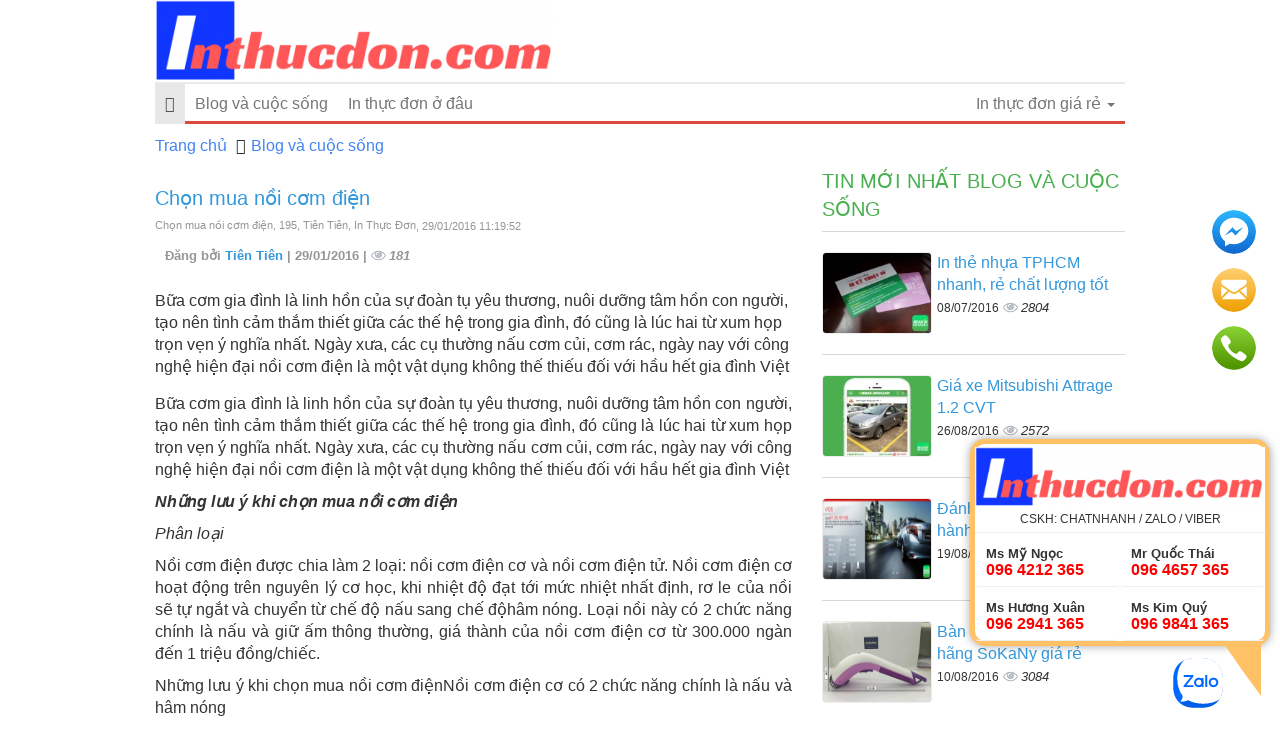

--- FILE ---
content_type: text/html; charset=UTF-8
request_url: https://inthucdon.com/chon-mua-noi-com-dien-195.html
body_size: 44335
content:
<!DOCTYPE html>
    <html lang="vi">
        <head>
            <meta charset="utf-8">
            <meta http-equiv="X-UA-Compatible" content="IE=edge">
            <title>Chọn mua nồi cơm điện, 195, Tiên Tiên, In Thực Đơn, 29/01/2016 11:19:52</title>
            <meta name="viewport" content="width=device-width, initial-scale=1, maximum-scale=1, minimum-scale=1, user-scalable=no, minimal-ui" />
            <meta name="description" content="Chọn mua nồi cơm điện, 195, In Thực Đơn, Tiên Tiên, Chuyên Trang In Thực Đơn, 29/01/2016 11:19:52">
            <meta name="keywords" content="bán nồi cơm điện, Chọn mua nồi cơm điện, mua bán nồi cơm điện, mua nồi cơm điện, nồi cơm điện, nồi cơm điện chính hãng, nồi cơm điện giá rẻ">
            <meta name="robots" content="index, follow">
            <meta name="geo.region" content="">
            <meta name="geo.placename" content="">
            <meta name="geo.position" content="">
            <meta name="ICBM" content="">

            <meta property="og:site_name" content="In Thực Đơn">
            <meta property="og:title" content="Chọn mua nồi cơm điện">
            <meta property="og:description" content="Bữa cơm gia đ&igrave;nh l&agrave; linh hồn của sự đo&agrave;n tụ y&ecirc;u thương, nu&ocirc;i dưỡng t&acirc;m hồn con người, tạo n&ecirc;n t&igrave;nh cảm thắm thiết giữa c&aacute;c thế hệ trong gia đ&igrave;nh, đ&oacute; cũng l&agrave; l&uacute;c hai từ xum họp trọn vẹn &yacute; nghĩa nhất. Ng&agrave;y xưa, c&aacute;c cụ thường nấu cơm củi, cơm r&aacute;c, ng&agrave;y nay với c&ocirc;ng nghệ hiện đại nồi cơm điện l&agrave; một vật dụng kh&ocirc;ng thế thiếu đối với hầu hết gia đ&igrave;nh Việt">
            <meta property="og:url" content="https://inthucdon.com/chon-mua-noi-com-dien-195.html">
            <meta property="og:image" content="https://cdn.inthucdon.com/asset/home/img/250/chon_mua_noi_com_dien20160129111554.jpg">
            <meta property="og:type" content="website">
            <meta property="og:locale" itemprop="inLanguage" content="vi_VN">
            <meta property="og:type" content="article" />
                                    <meta property="fb:admins" content="100004466201957">
                        <meta property="fb:admins" content=" 100001490595922">
                        <meta property="fb:admins" content=" 100006620293550">
                                    <meta property="fb:app_id" content="887444158033293">
            <meta name="google-signin-clientid" content="229737549315-jm6h3uo1elndmhnu6vb7vgskk8p3d978.apps.googleusercontent.com" />
            <meta name="google-signin-scope" content="https://www.googleapis.com/auth/plus.login" />
            <meta name="google-signin-requestvisibleactions" content="https://schema.org/AddAction" />
            <meta name="google-signin-cookiepolicy" content="single_host_origin" />

            <link rel="shortcut icon" href="https://cdn.inthucdon.com/asset/admin/images/favicon.ico">
            <link rel="image_src" href="https://cdn.inthucdon.com/asset/home/img/250/chon_mua_noi_com_dien20160129111554.jpg">
                        <link rel="amphtml" href="https://inthucdon.com/chon-mua-noi-com-dien-195.html/amp" />
                        <link rel="canonical" href="https://inthucdon.com/chon-mua-noi-com-dien-195.html">
            <link rel="author" href="">
            <style>
                @font-face{font-family:UTM-Helve;src:url(font/UTM-Helve.ttf)}@font-face{font-family:Roboto-Condensed-Bold;src:url(font/RobotoCondensed-Bold.ttf)}@font-face{font-family:Open-Sans;src:url(font/OpenSans-Regular.ttf)}@font-face{font-family:Roboto-Light;src:url(font/Roboto-Light.ttf)}@font-face{font-family:Roboto-Medium;src:url(font/Roboto-Medium.ttf)}[type="audio/mpeg"]{display:inline-block;padding-left:25px;background-image:url(img/volume-up-4-xxl.png);background-size:18px;background-repeat:no-repeat;padding-top:4px;padding-bottom:2px;background-position:left center}[type="audio/mpeg"].reading{background:transparent url("img/Volume.gif") no-repeat scroll right 0px;background-color:#E3E3E3;background-size:18px;background-position:left center}.item-ads .thumbnail img{position:absolute;top:0;bottom:0;left:0;right:0;margin:auto}.item-ads .thumbnail{width:200px;height:150px;overflow:hidden;position:relative;float:left;padding:0px;margin:auto}.Ads2{margin-top:10px}.header-wrap{position:relative}.Ads1{position:absolute;top:23px;right:0}.ads-style1{background:#E8F2F3;padding:10px;border-radius:4px;border:1px solid #C6E1E4;margin-top:10px;margin-bottom:10px}.ads-style1 a{text-decoration:none}.ads-style1 .title{margin:auto;font-size:15px;font-weight:bold;margin-bottom:5px;color:#005598}body{font-family:"Arial";font-size:16px}.item-ads .summary .meta-post{margin-top:10px}.item-ads .summary .price{color:red;font-weight:bold;font-size:16px;margin-top:10px}.item-ads .summary{padding-left:210px}.item-ads .summary .title{color:#001277;font-weight:bold;font-size:14px;margin:auto;margin-bottom:15px}.item-ads:hover{text-decoration:none;color:#444}.item-ads .btn-buy-now{display:inline-block;color:#fff;background-color:red;font-size:13px;padding:4px 15px;border-radius:4px;margin-left:10px;position:relative;top:-3px}.item-ads .author-by{color:black;position:absolute;bottom:0px;right:0px;font-size:10px;background:#fff;padding:1px 3px;border-radius:0;border-top:1px solid #A1BAC5;border-left:1px solid #A1BAC5;font-style:italic}.item-ads{position:relative;overflow:hidden;background-color:#ECF9FF;border:1px solid #A1BAC5;padding:10px;border-radius:4px;margin-top:10px;margin-bottom:10px;display:block;color:#444}a:focus,a:hover{text-decoration:none}.banner-header .owl-item{padding:0 10px}.banner-header .owl-item a{display:block;position:relative}.banner-header .summary{position:relative;bottom:0;background:#fff;height:35px;padding:5px}.banner-header .summary .price{font-size:11px;font-weight:bold;color:red;position:absolute;top:-25px;left:0px;background-color:red;padding:2px 5px;display:block;color:white}.banner-header .summary .title{color:#000;margin:auto;font-size:11px;line-height:12px;height:24px;overflow:hidden}.banner-header .thumbnail{overflow:hidden;padding:0px;margin:auto;padding:0px}.banner-header .owl-theme .owl-controls .owl-buttons div{width:34px;height:40px;background:none;border-radius:0;margin:auto;background-image:url(img/ic-next-slide-button.png);background-repeat:no-repeat;background-size:23px;position:absolute;top:35px;left:-19px;font-size:0;background-position:center center}.banner-header .owl-theme .owl-controls .owl-buttons div.owl-next{background-image:url(img/ic-back-slide-button.png);left:auto;right:-19px}img{max-width:100%;height:auto}#logo{padding:20px 0px 50px;text-decoration:none;display:block}#logo h1{margin:0px;max-width:100%}#logo h1 img{max-width:100%;height:auto}#logo .slogan{font-size:11px;color:#767676;margin:10px 0px}#nav{background-color:transparent;border:0px}.congso-navbar-collapse{padding:0px}.congso-nav{border-top:2px solid #eaeaea;border-bottom:3px solid #dc493c;width:100%}.congso-nav li{border-bottom:3px solid #1f79bf transparent;margin-bottom:-3px}.congso-nav li:hover{background:#f8f8f8;border-color:#b71616}.congso-nav li:hover > a{color:#b71616 !important}.congso-nav li.congso-dropdown{float:right}.congso-nav li a{padding:10px;font-family:"Roboto-Condensed",sans-serif}.congso-dropdown-menu{top:43px;right:-1px;left:auto;box-shadow:none}.main-post-block{text-decoration:none;position:relative;box-shadow:inset 0px 0px 1px #000;border:1px solid #ececec;border-radius:6px;margin-bottom:30px}.main-post-block:hover .main-post-image{opacity:0.9;filter:alpha(opacity=90)}.main-post-block .main-post-image{opacity:1;filter:alpha(opacity=100);transition:all 0.2s;-webkit-transition:all 0.2s;-moz-transition:all 0.2s;-ms-transition:all 0.2s;-o-transition:all 0.2s;text-align:center}.main-post-block .main-post-image img{width:100%;height:100%;border-radius:6px}.main-post-block .main-post-title{position:absolute;bottom:0px;left:0px;width:100%;background-image:-webkit-linear-gradient(rgba(0, 0, 0, 0) 0%, rgba(0, 0, 0, 0.9) 70%);background-image:-o-linear-gradient(rgba(0, 0, 0, 0) 0%, rgba(0, 0, 0, 0.9) 70%);background-image:linear-gradient(rgba(0, 0, 0, 0) 0%, rgba(0, 0, 0, 0.9) 70%)}.main-post-block .main-post-title a{padding:5px;color:#fff;font-size:16px;line-height:20px;display:block;text-decoration:none;text-align:center}.congso-main-highlight{padding:15px 0px 0px;border:2px solid #000;border-right:0px;border-left:0px}h2.h2-title{margin:0px 0px 15px;font-size:24px;font-weight:700}.highlight-block{margin-bottom:15px}.highlight-block .highlight-image img{border-radius:5px;bottom:0;display:block;height:100%;left:0;margin:0 auto;position:relative;top:0}.highlight-block .highlight-title{margin-top:5px;height:40px;overflow:hidden}.highlight-block .highlight-title a{text-decoration:none;transtion:all 0.2s;-webkit-transtion:all 0.2s;-moz-transtion:all 0.2s;-o-transtion:all 0.2s;-ms-transtion:all 0.2s;font-family:"Roboto-Condensed",sans-serif}.highlight-block .highlight-title a:hover{color:#b71616}.highlight-block .highlight-title abbr{cursor:pointer}.highlight-block .highlight-title abbr[title]{border-bottom:0px}.congso-top-member{padding:15px 0px 0px;border-bottom:2px solid #000;margin-bottom:20px}.congso-top-member .link-register{float:right}.congso-top-member .link-register a{font-size:13px;color:#b71616}.member-top-list{overflow:hidden}.member-top-list .member-block{width:25%;padding:0px 10px 10px;float:left;margin:auto}.member-top-list .member-block .member-image img{width:100%;height:auto;border-radius:50%}.member-top-list .member-block .member-name a{color:#000;font-weight:700;padding:5px;display:block;text-align:center}.member-top-list .member-block .member-name a:hover{color:#b71616;text-decoration:none}.congso-list-post{margin-bottom:15px}.congso-list-post .congso-read-all{overflow:hidden}.congso-list-post .congso-read-all a{float:right;text-decoration:none;font-size:19px;color:#000;font-weight:700}.congso-list-post .congso-read-all a:hover{color:#b71616}.congso-post-block{overflow:hidden;padding-bottom:20px;margin-bottom:20px;border-bottom:1px solid #d7d7d7}.congso-post-block .post-image{overflow:hidden;float:left;margin-right:15px;box-shadow:inset 0px 0px 1px #000;max-width:41.33%;border-radius:6px}.congso-post-block .post-image img{width:100%;height:auto}.congso-post-block .post-image:hover img{opacity:0.9;filter:alpha(opacity=90)}.congso-post-block .post-detail{overflow:hidden}.congso-post-block .post-detail .post-title{margin:0px;font-size:16px}.congso-post-block .post-detail .post-title span{font-size:13px;background:#B71616;font-weight:normal;color:#fff;padding:2.5px 7.5px;float:left;margin-right:10px;margin-top:3px}.congso-post-block .post-detail .post-title a{text-decoration:none}.congso-post-block .post-detail .post-title a:hover{color:#B71616}.congso-post-block .post-detail .post-author{padding:5px 0px}.congso-post-block .post-detail .post-author .author-avatar{border-radius:50%;margin-right:5px}.congso-post-block .post-detail .post-author a{color:#333;text-decoration:none;font-size:12px}.congso-post-block .post-detail .post-body{font-size:14px;margin:5px 0px}.congso-post-block .post-detail .post-footer{margin:10px 0px;overflow:hidden}.congso-post-block .post-detail .post-footer .congso-likebox{float:right;margin-right:15px}.congso-post-block .post-detail .post-footer .congso-readmore{display:block;float:right;font-size:11px;font-weight:bold;margin-top:4px;color:#8e8e93;text-decoration:none;text-transform:uppercase}.congso-post-block .post-detail .post-footer .congso-readmore span{font-size:9px}.congso-post-block .post-detail .post-footer .congso-readmore:hover{color:#B71616}.congso-list-sub-block .congso-sub-block p.sub-block-title{margin:0px 0px 15px 0px;padding:0px 0px 10px 0px;border-bottom:1px solid #d7d7d7;color:#1f79bf;text-transform:uppercase;font-family:"Roboto-Condensed",sans-serif;font-size:20px}.congso-list-sub-block .congso-sub-block p.sub-block-title a{font-size:20px;text-decoration:none;color:#dc493c;font-family:"Roboto-Condensed",sans-serif}.congso-list-sub-block .congso-sub-block .main-item-image img{height:100%;border-radius:6px}.congso-list-sub-block .congso-sub-block .main-item-name a{padding:15px 0px 10px;text-decoration:none;display:block;color:#232323;font-size:16px;font-weight:700}.congso-list-sub-block .congso-sub-block .main-item-name a:hover{color:#B71616}.congso-list-sub-block .congso-sub-block ul.sub-item{padding-left:15px}.congso-list-sub-block .congso-sub-block ul.sub-item li{list-style:square}.congso-list-sub-block .congso-sub-block ul.sub-item li a{color:#232323;text-decoration:none}.congso-list-sub-block .congso-sub-block ul.sub-item li a:hover{color:#4caf50}.partner-image{padding:0px 10px}.partner-image img{width:100%;height:auto}.congso-aside-block{margin-bottom:10px}.newsletter-body form input{padding:0px;margin:0px;border:0px;width:100%;height:34px}.newsletter-body form input[type=text]{display:block;padding:6px 0;margin:0 0 15px 0;text-indent:5px;line-height:14px;border-radius:3px;border:1px solid #000}.newsletter-body form input[type=submit]{background-color:#f60;border:0 none;border-radius:4px;color:white;font-size:15px;font-weight:bold;line-height:31px;padding:0;text-align:center;transition:all 0.2s;-webkit-transition:all 0.2s;-moz-transition:all 0.2s;-ms-transition:all 0.2s;-o-transition:all 0.2s}.newsletter-body form input[type=submit]:hover{background-color:#777}.aside-post .congso-post-block{padding-bottom:15px;margin-bottom:15px;border-bottom:2px solid #eaeaea}.aside-post .congso-post-block:last-child{margin-bottom:0px;padding-bottom:0px;border-bottom:0px}.aside-post .congso-post-block .post-image{max-width:33%}.aside-post .congso-post-block .post-detail .post-title{font-size:15px}.aside-post .congso-post-block .post-detail .post-title a{line-height:19px}.congso-google-plus{text-align:center}.adver-block img{width:100%;height:auto;margin-bottom:15px;padding-bottom:15px;border-bottom:2px solid #eaeaea}.adver-block img:last-child{margin-bottom:20px}@media (max-width:991px){.adver-block{overflow:hidden}.adver-block img{width:48%;float:left;margin-right:4%}.adver-block img:nth-child(even){margin-right:0px}}.paging div{text-align:center}.paging div span{font-size:20px}.paging div:hover{color:#B71616}.page-navi .item{background-color:#fff;padding:5px 10px 5px 13px;border:1px solid #ddd;border-right:0px;position:relative;text-decoration:none;line-height:1.42857143;color:#8e8e93;font-size:15px}.page-navi a:hover{background:#ddd}.paging .prev{margin-right:-4px;border-radius:4px 0px 0px 4px}.paging .next{border-right:1px solid #ddd;border-radius:0px 4px 4px 0px}.paging .active{color:#4caf50}@media screen and (max-width:991px) and (min-width:768px){.congso-aside-google{width:48%;float:left;margin-right:4%}.congso-aside-newsletter{width:48%;float:left}.congso-aside-block .member-block{width:50%;margin:auto}}@media screen and (max-width:480px){.main-post-block-320{width:100%}.highlight-block-320{width:50%}.member-block{width:50% !important;margin:auto}.congso-post-block .post-image{float:none;margin:0px auto 15px;max-width:100%}.aside-post .congso-post-block .post-image{float:left;margin-right:15px}.congso-top-member .link-register{float:none;display:block}}.btn-default{background-color:#fff;border-color:#ccc;color:#333}.btn{-moz-user-select:none;background-image:none;border:1px solid #eee;border-radius:0px;cursor:pointer;display:inline-block;font-size:14px;font-weight:400;line-height:1.42857;margin-bottom:0;padding:6px 12px;text-align:center;vertical-align:middle;white-space:nowrap}.blog-login{margin:0 auto 5px;position:relative;width:210px;float:right}.bt-login{position:relative;float:left;width:100px;border:1px solid #ddd;margin-left:2px}.bt-register{position:relative;float:left;width:100px;border:1px solid #ddd;margin-left:2px}.box-login{display:none}.box-register{display:none}.box-login .content,.box-register .content{position:relative}.overlay-register span{position:relative;top:50%;left:50%}.button.b-close,.button.bClose{border-radius:7px;box-shadow:none;font:bold 131% sans-serif;padding:0 6px 2px;position:absolute;right:-7px;top:-7px}.button{background-color:#2b91af;border-radius:10px;box-shadow:0 2px 3px rgba(0, 0, 0, 0.3);color:#fff;cursor:pointer;display:inline-block;padding:10px 20px;text-align:center;text-decoration:none}.box-login{background-color:#fff;border-radius:3px;box-shadow:0 0 2px 2px #999;color:#111;display:none;width:320px;padding:10px}.box-login label{font-size:13px;font-weight:normal}.box-register{background-color:#fff;border-radius:3px;box-shadow:0 0 3px 5px #999;color:#111;display:none;min-width:450px;padding:25px}.box-register label{font-size:13px;font-weight:normal}.box-login .content{font-size:13px}.mess-input{color:red;float:right}.form-control{background-color:#fff;background-image:none;border:1px solid #ccc;border-radius:0px;box-shadow:0 1px 1px rgba(0, 0, 0, 0.075) inset;color:#555;display:block;font-size:14px;height:34px;line-height:1.42857;padding:6px 12px;transition:border-color 0.15s ease-in-out 0s, box-shadow 0.15s ease-in-out 0s;width:100%;margin-bottom:5px}.overlay-register{display:none;height:100%;position:absolute;text-align:center;top:-40px;width:100%;z-index:9999}.overlay-login{display:none;height:100%;position:absolute;text-align:center;top:-40px;width:100%;z-index:9999}.overlay-comment{display:none;height:100%;position:absolute;text-align:center;top:-40px;width:100%;z-index:9999}.col-0{padding:0}.comment-title{font-size:20px;font-weight:bold}.media-object{height:70px;width:70px}.media{border-bottom:1px solid #eee;padding:5px 0}.media-body .date{float:right;font-size:12px}.ad-mobile-top{display:none}.ad-mobile-bottom{display:none}.ads-bottom-right{position:fixed;bottom:0px;z-index:999999}.ads{position:fixed;bottom:0;z-index:999999;right:0px;display:none}#ads-bottom-right{width:100%;float:right}#ads-hide_bottom-right{text-align:right;font-size:12px}#ads-hide_bottom-right a{background:#3498db;padding:2px 4px;color:#FFF}.ads-bt{display:none}.ads-bt-web{bottom:-5px;display:block;left:0;margin:0 auto;position:fixed;right:0;top:auto;width:1000px;z-index:999;text-align:center}@media min-width:601px) and (max-width:800px){.ads-bt-web{display:none}.ads-bt{bottom:-5px;display:block;left:0;margin:0 auto;position:fixed;right:0;top:auto;width:320px;text-align:center}.ad-mobile-top{display:block;text-align:center}.ad-mobite-bottom{display:block;text-align:center}#logo{padding:10px;overflow:hidden}#logo h1 img{height:50px;width:auto;float:left;margin-right:15px}.slogan{font-size:15px !important;padding-top:7px}.navbar{height:0px;min-height:0}.blog-login{margin-right:55px;width:auto}.blog-login .btn{margin-left:10px}.navbar-toggle{position:absolute;right:0px;top:-47px}.navbar-collapse{background-color:white;z-index:9999999;position:relative;box-shadow:0px 4px 5px rgba(0,0,0,0.38)}.congso-nav{border:none;margin:0px !important}}@media max-width:600px){.ads-bt-web{display:none}.ads-bt{bottom:-5px;display:block;left:0;margin:0 auto;position:fixed;right:0;top:auto;width:320px;text-align:center}.ad-mobile-top{text-align:center;display:block}.ad-mobite-bottom{display:block;text-align:center}#logo{display:block;position:relative;text-align:left;padding-bottom:10px;margin-bottom:10px;box-shadow:0 0 5px rgba(0,0,0,0.39);margin-left:-15px;padding-left:15px;margin-right:-15px;padding-right:15px}#logo h1 img{height:50px}.slogan{display:none}.navbar{position:absolute;right:0px;z-index:9999999;top:13px}.blog-login{display:none}.navbar-collapse{background-color:white;width:260px;box-shadow:0 0 10px rgba(0,0,0,0.4)}.congso-nav{border:none;margin-top:0px !important}}.breadcrumb > li{display:inline-flex}.post-title{color:#000;font-size:28px;font-family:"Roboto-Condensed",sans-serif;margin:0}.breadcrumb{margin-bottom:0px}.main-post-image{height:225px}.highlight-image{border-radius:5px;height:145px;box-shadow:0 0 1px #000 inset;border:1px solid #ededed}.ad-header{padding-top:15px}h2.post-title{font-size:20px;font-family:"Roboto-Condensed", sans-serif}.home-h1{float:left;font-size:15px;left:120px;margin:10px 0;top:0}.main-item-image{height:234px;text-align:center;margin-bottom:-10px;margin-top:23px}.main-item-name{font-family:"Roboto-Condensed", sans-serif;font-size:16px;margin:0;text-decoration:none}.box-home{max-height:600px}.type-img{border-radius:4px;border:1px solid #ededed;float:left;height:82px;margin-right:5px;overflow:hidden;position:relative;width:110px}.type-img img{bottom:0;width:100%;height:100%;left:0;margin:auto;position:absolute;right:0;top:0}.focus-img{border:1px solid #ededed;float:left;height:188px;margin-right:5px;overflow:hidden;position:relative;width:250px}.focus-img img{bottom:0;height:100%;left:0;margin:auto;position:absolute;right:0;top:0}.list-img{width:200px;height:150px;position:relative;float:left;box-shadow:0 0 1px #444444;margin-right:3%;overflow:hidden}.list-img img{bottom:0;height:100%;left:0;margin:auto;position:absolute;right:0;top:0}.most-new-post-block,.most-viewed-post-block{border-bottom:1px solid #d7d7d7;margin-bottom:20px;overflow:hidden;padding-bottom:20px}.congso-aside-block .most-new-post-block:last-child,.congso-aside-block .most-viewed-post-block:last-child,.congso-post-block:last-child{border-bottom:0px solid #d7d7d7}.most-new-post-block h2.post-title,.most-viewed-post-block h2.post-title{font-size:16px;margin:0;font-family:"Roboto-Condensed", sans-serif;text-decoration:none}.most-new-post-block h2.post-title a,.most-viewed-post-block h2.post-title a{text-decoration:none}.most-new-post-block h2.post-title a:hover,.most-viewed-post-block h2.post-title a:hover{color:#2a6496}.post-detail span{font-size:12px;font-family:"Roboto-Condensed", sans-serif}.box-focus h3.post-title{font-size:16px;margin:0;font-family:"Roboto-Condensed", sans-serif;text-decoration:none}h3.aside-title{font-size:20px;font-family:"Roboto-Condensed", sans-serif;display:block;padding-bottom:8px;border-bottom:1px solid #d7d7d7;margin-top:0px;margin-bottom:20px;color:#dc493c;text-transform:uppercase}h2.aside-title{font-size:20px;font-family:"Roboto-Condensed", sans-serif;display:block;padding-bottom:8px;border-bottom:1px solid #d7d7d7;margin-top:0px;margin-bottom:20px;color:#dc493c;text-transform:uppercase}.box-hot p.post-title{font-size:20px;font-family:"Roboto-Condensed", sans-serif;display:block;padding-bottom:8px;border-bottom:1px solid #d7d7d7;margin-top:0px;margin-bottom:20px;color:#dc493c;text-transform:uppercase}.fresh-title{font-size:20px;font-family:"Roboto-Condensed", sans-serif;display:block;padding-bottom:8px;border-bottom:1px solid #d7d7d7;margin-top:0px;margin-bottom:20px;color:#dc493c;text-transform:uppercase}.list-category p.post-title{font-size:16px;margin:0;font-family:"Roboto-Condensed", sans-serif;text-decoration:none}.box-category p.sub-block-title{border-bottom:1px solid #d7d7d7;color:#dc493c;font-family:"Roboto-Condensed",sans-serif;font-size:20px;margin:0 0 15px;padding:0 0 5px;text-transform:uppercase}.box-category h2.sub-block-title a{color:#dc493c;text-decoration:none}.box-category img{height:100%}.box-category .main-item-name a{color:#000;text-decoration:none}.box-category{margin-bottom:10px}.box-category .main-item-name{font-family:"Roboto-Condensed",sans-serif;font-size:16px;margin:5px 0;text-decoration:none}.box-category ul{list-style:outside none none;margin:0;padding:0}.box-category ul li{background:url("img/arrow.png") no-repeat scroll left 6px transparent;padding:0 0 0 20px}.box-category ul li a{color:#000;text-decoration:none}.box-category ul li a:hover{color:#2a6496;text-decoration:none}span.analytics{background:url("img/analytics.png") no-repeat scroll left 0px transparent;font-style:italic;font-size:13px;padding-left:18px;width:12px}span.date{margin-right:10px;font-size:13px}span.red{color:#000}.breadcrumb > li + li::before{color:#333;content:"";padding:0 5px;font-family:FontAwesome}.breadcrumb > li > a{color:#4284f4}.breadcrumb{background:none;border-radius:0px;list-style:outside none none;margin-bottom:5px;padding:5px 0px;font-family:"Roboto-Condensed",sans-serif}.breadcrumb h1{font-size:14px;line-height:18px;margin:0;padding-left:5px}.navbar{border-radius:0;margin-bottom:5px;min-height:43px}.box-banner{bottom:0;left:0;margin:0 auto;position:fixed;right:0;width:1000px}.box-banner img{position:absolute;left:0;right:0;bottom:0;margin:0 auto}h2.link-title{margin:0px;font-size:18px;font-family:"Roboto-Condensed",sans-serif;margin-bottom:10px;color:red}.footer a{color:#000;text-decoration:none}.box-copy-right{background:none repeat scroll 0 0 #333333;border-top:1px solid #444444;padding-top:15px}.box-copy-right a{color:#fff}.footer-box-one ul{padding:0}.footer-box-one ul li{list-style:outside none none;padding:5px 0}.footer-box-tow ul{padding:0}.footer-box-tow ul li{list-style:outside none none;padding:5px 0}.footer-box-three ul{padding:0}.footer-box-three ul li{list-style:outside none none}.footer-box-three a{color:#fff}.btn-xs,.btn-group-xs > .btn{border-radius:3px;font-size:12px;line-height:1.5;padding:1px 5px;margin-bottom:4px}.btn{transition:all 0.3s ease 0s !important;margin:4px 0 10px 0}.btn-green{background-color:#3d9400;border-color:#327b00;color:#ffffff}.btn-bricky{background-color:#c83a2a;border-color:#b33426;color:#ffffff}.btn-default{background-color:#fff;border-color:#ccc;color:#333}.btn-primary{background-color:#428bca;border-color:#357ebd;color:#fff}.btn-light-grey{background-color:#999;border-color:#eee;color:#ffffff}.btn-teal{background-color:#569099;border-color:#4d8189;color:#ffffff}.m-g-b-10{margin-bottom:10px}.box-fresh .main-post-title{border-radius:0px 0px 6px 6px;background:rgba(255, 102, 0, 0.76)}.list-post-category .item-post{width:49%;padding:10px;float:left;margin-bottom:30px;margin-right:2%}.list-post-category .item-post:nth-child(2n+2){margin-right:0}.list-post-category .item-post .thumbail-item{width:100%;height:198px;position:relative;float:left;box-shadow:0 0 1px #444444;margin-right:3%;overflow:hidden}.box-layout .list-img{height:198px}.list-post-category .item-post .thanhphan{margin-bottom:10px}.list-post-category .item-post .intro{margin-bottom:10px}.list-post-category .item-post .price-block{margin-bottom:10px}.list-post-category .item-post .M-btn{margin-left:0}.M-btn{font-size:16px;margin:6px;clear:both;font-family:monospace;white-space:nowrap;margin:auto;display:inline-block;background:none;height:34px;font-size:0}.btn-icon > i{border-radius:1px 0 0 1px;position:relative;font-style:normal;color:white;background:#F076AD;top:0px;height:34px;font-size:14px}.M-btn > span,.btn-icon > i{padding:10px;display:block;float:left;transition:0.25s all}.list-post-category .item-post .M-btn span{font-size:13px;padding-left:15px;padding-right:15px}.list-post-category .item-post:hover{background-color:#f6f6f6}.btn-icon > span{border-radius:0 1px 1px 0;font-size:14px;padding:8px 10px}.M-btn > span{border-radius:1px;white-space:nowrap;color:#ffffff;background:#27983F;height:34px}.post-info-product .summary .title-post{color:#27983F;font-size:23px;font-weight:normal;margin-bottom:0px}.post-info-product .summary .f-addtocart input[type="number"]{border-radius:2px;border:1px solid silver;padding:9px 0px 9px 5px;width:120px}.post-info-product .summary .f-addtocart input[type="submit"]{background:#27983F;border:none;border-bottom:3px solid #02731a;border-radius:2px;padding:5px 10px;color:white;font-size:18px}.post-info-product .summary .price-new{font-size:25px;color:#27983F}.post-info-product .summary .attr-item{padding-bottom:10px}.post-info-product .summary .price-single{padding-bottom:7px;margin-bottom:7px}.post-info-product .summary .f-addtocart{margin-top:8px}.tags-list{margin:10px 0}.tags-list .Tags{display:inline-block;font-size:14px;padding:5px 5px 3px;color:#587185;position:relative;top:3px}.tags-list .tag{padding:1px 5px;border-radius:1px}.list-post-category .item-post .info-left,.list-post-category .item .info-left{width:200px;float:left}.list-post-category .item-post .title-post,.list-post-category .item .title{font-size:13px;margin:auto;margin-bottom:5px;font-weight:700;text-align:left;line-height:normal;height:32px}.list-post-category .item-post .summary,.list-post-category .item .summary{padding-left:130px}.list-post-category .item-post .price,.list-post-category .item .price{margin:auto;padding:0 0 7px;color:#EE529C;font-size:20px;font-weight:normal}.list-post-category ul li.item{overflow:hidden;width:100%;float:none;border-bottom:1px solid #efefef;padding:8px;margin-bottom:10px}.list-post-category ul li.item:last-child{border:none}.list-post-category ul li.item:hover{background:#FAFFCF}.congso-aside-block .list-post-category{background:#E0FFD7;border-radius:4px}.list-post-category ul li.item img{background:white;padding:2px;border-radius:4px}.box-item{float:left}.item_box_product{border:1px solid silver;padding-bottom:10px}.box-item .item_box_product h3{font-weight:bold;margin:10px 10px 6px;color:black;font-size:13px;height:42px}.box-item .item_box_product img{max-width:100%;height:100%;width:auto;position:absolute;top:0;right:0;left:0;bottom:0;margin:auto}.box-item .item_box_product .thumnail-post{margin:auto;overflow:hidden;position:relative;background-color:silver;display:block;width:100%;height:220px}.box-item .item_box_product .intro{height:40px;padding:0 5px}.box-item .item_box_product .add-to-cart-related{margin-right:10px;background-color:#27983F;padding:5px 10px;color:white;font-weight:bold;border-bottom:3px solid #02731A;font-size:13px}.box-item .item_box_product .price{color:#27983F;font-size:14px;font-weight:bold;padding:4px}.block-category .title-category{position:relative}.list-post-category .title-box-category{font-size:20px;font-family:"Roboto-Condensed", sans-serif;display:block;color:#dc493c;text-transform:uppercase;float:left;margin:0 0 5px 0}.list-post-category .readall{float:right;position:relative;top:5px}.header-category .category-name{background-image:url("img/ban-go.png");background-position:left bottom;background-repeat:no-repeat;border:medium none;color:#27983f;font-size:16px;font-weight:bold;margin-bottom:5px;margin-top:0;padding:5px 10px 13px 10px;text-align:center;width:315px;position:relative;text-shadow:0 0 2px #ffffff, 0 0 2px #ffffff, 0 0 2px #ffffff, 0 0 2px #ffffff, 0 0 2px #ffffff, 0 0 2px #ffffff;text-transform:uppercase}.block-category{background-color:white;margin-bottom:20px;border-radius:2px;position:relative;margin-left:-7px;margin-right:-7px}.block-category .M-btn{bottom:0;height:30px;left:0;margin:auto !important;position:absolute !important;right:0;top:-45px;z-index:9999;width:122px !important;opacity:0;background:none !important;padding-left:0 !important;border:none !important;-webkit-transition:all 0.25s;-moz-transition:all 0.25s;-ms-transition:all 0.25s;-o-transition:all 0.25s;transition:all 0.25s;-webkit-transform:scale(0);-moz-transform:scale(0);-ms-transform:scale(0);-o-transform:scale(0);transform:scale(0)}.block-category .M-btn:after{background:none !important}.block-category .title-category{position:relative}.block-category .title-category .title{background-image:url("img/ban-go.png");background-position:left bottom;background-repeat:no-repeat;border:medium none;color:#27983f;font-size:16px;font-weight:bold;margin-bottom:5px;margin-top:0;padding:5px 10px 13px 10px;text-align:center;display:block;width:315px;position:relative;text-shadow:0 0 2px #ffffff, 0 0 2px #ffffff, 0 0 2px #ffffff, 0 0 2px #ffffff, 0 0 2px #ffffff, 0 0 2px #ffffff;text-transform:uppercase}.block-category .title-category .readall{bottom:8px;color:green;float:right;font-style:italic;position:absolute;right:5px;font-size:12px;text-transform:none}.block-category .col-right .box-item,.block-category .col-left .box-item{display:inline-block;width:33.333%;position:relative}.block-category .col-right .box-item:hover .M-btn,.block-category .col-left .box-item:hover .M-btn{-webkit-transform:scale(1);-moz-transform:scale(1);-ms-transform:scale(1);-o-transform:scale(1);transform:scale(1);opacity:1}.block-category .col-right .box-item:hover a:after,.block-category .col-left .box-item:hover a:after{opacity:1}.block-category .col-right .box-item .gia,.block-category .col-left .box-item .gia{display:block;font-size:16px;font-weight:bold;margin-top:5px}.block-category .col-right .box-item .action-item-product,.block-category .col-left .box-item .action-item-product{color:white;left:7px;position:absolute;right:0;font-size:13px;top:30px;opacity:0;-webkit-transition:all 0.25s;-moz-transition:all 0.25s;-ms-transition:all 0.25s;-o-transition:all 0.25s;transition:all 0.25s;text-align:right;padding:5px;padding-right:10px}.block-category .col-right .box-item .action-item-product a,.block-category .col-left .box-item .action-item-product a{padding:0;display:inline-block;width:auto}.block-category .col-right .box-item .action-item-product a:after,.block-category .col-left .box-item .action-item-product a:after{display:none}.block-category .col-right .box-item .action-item-product a i,.block-category .col-left .box-item .action-item-product a i{background-color:#27983F;color:white;padding:2px 3px;width:22px;height:22px;font-size:14px;line-height:19px;border-radius:15px;text-align:center}.block-category .col-right .box-item .action-item-product a:hover i,.block-category .col-left .box-item .action-item-product a:hover i{background-color:#F076AD}.block-category .col-right .box-item:hover .action-item-product,.block-category .col-left .box-item:hover .action-item-product{top:7px;opacity:1;left:7px}.block-category .col-right .box-item .fa-info-circle,.block-category .col-left .box-item .fa-info-circle{right:10px;bottom:10px;font-size:14px;position:absolute}.block-category .col-right a,.block-category .col-left a{display:block;margin-bottom:0px;position:relative}.block-category .col-right a:after,.block-category .col-left a:after{background:none repeat scroll 0 0 rgba(0, 0, 0, 0.5);bottom:0px;content:"";left:0px;position:absolute;right:0;top:1px;opacity:0;-webkit-transition:all 0.25s;-moz-transition:all 0.25s;-ms-transition:all 0.25s;-o-transition:all 0.25s;transition:all 0.25s}.block-category .col-right a:hover:after,.block-category .col-left a:hover:after{opacity:1}.block-category .col-right a:hover .M-btn,.block-category .col-left a:hover .M-btn{-webkit-transform:scale(1);-moz-transform:scale(1);-ms-transform:scale(1);-o-transform:scale(1);transform:scale(1);opacity:1}.block-category .col-right a .name-product,.block-category .col-left a .name-product{background:none repeat scroll 0 0 #61bd6d;bottom:0px;color:white;font-size:12px;font-weight:bold;left:0px;padding:7px;position:absolute;right:0px;z-index:999999;margin:auto}.block-category .col-right img,.block-category .col-left img{border-radius:0;margin-bottom:0;padding:1px;width:100%}.block-category .col-right img:hover,.block-category .col-left img:hover{box-shadow:0 0 5px #333}.block-category .col-left .box-item{width:100%}.block-category .col-right .box-item{padding:7px}.block-category .col-left .box-item a{padding-left:0px !important;display:inline-block;margin-bottom:15px;display:block;margin-left:0px}.block-category .col-left .box-item a:after{left:0}.block-category .col-left .box-item a .name-product{left:0}.block-category .col-left .box-item .price{left:0}.block-category .col-left .box-item img{width:100%;border-radius:0;margin-bottom:0;padding:1px}.block-category .col-left .box-item img:hover{box-shadow:0 0 5px #333}.th-frame{display:block;width:100%}.th-frame img{-webkit-transition:all .25s;-o-transition:all .25s;transition:all .25s}.block-category .col-left{padding-right:0px}.block-category .col-left a .name-product{padding:15px 7px}.block-category .col-left a .name-product .intro{padding-top:15px}.box-content{background-color:white;padding:15px 0;margin-bottom:20px}.box-content .entry{padding:15px;line-height:normal}.box-content .summary .title-post{color:#27983F;font-size:23px;font-weight:normal;margin-bottom:0px}.box-content .summary .meta{padding:3px 0;line-height:22px;height:22px;margin-bottom:15px;color:#999999}.box-content .summary .meta .ratting-img{position:relative;top:2px}.box-content .summary .attr-item{padding-bottom:10px}.box-content .summary .price-single{padding-bottom:7px;margin-bottom:7px}.box-content .summary .price-old{font-size:12px;text-decoration:line-through;color:#999999}.box-content .summary .price-new{font-size:25px;color:#27983F}.box-content .summary .f-addtocart{margin-top:8px}.box-content .summary .f-addtocart input[type="number"]{border-radius:2px;border:1px solid silver;padding:9px 0px 9px 5px;width:120px}.box-content .summary .f-addtocart input[type="submit"]{background:#27983F;border:none;border-bottom:3px solid #02731a;border-radius:2px;padding:5px 10px;color:white;font-size:18px}.box-content .summary .f-addtocart input[type="submit"]:focus{border-bottom:0;position:relative;top:3px}.box-content .summary .excerpt{margin-bottom:5px}.box-content .summary .share{position:relative;line-height:25px;padding-top:0px;border-top:0;border-right:0}.box-content .summary .share span{display:block;float:left;bottom:0;margin-right:5px;padding:3px;height:33px}.box-content .summary .share .text{text-transform:uppercase;position:relative;color:#444444;font-weight:bold;padding:5px 0px 2px}.box_product{overflow:hidden;padding-bottom:20px}@media (max-width:991px) and (min-width:768px){.aside-post{overflow:hidden}.aside-post .congso-post-block{width:48%;float:left;margin-right:4%}.aside-post .congso-post-block:nth-child(even){margin-right:0px}.aside-post .congso-post-block:last-child{border-bottom:2px solid #eaeaea;margin-bottom:15px;padding-bottom:15px}.box-item .item_box_product .thumnail-post{height:156px}}@media screen and (max-width:767px){#bs-example-navbar-collapse-1{margin:0px}.navbar-nav{margin:7.5px 0px}.congso-nav li.congso-dropdown{float:none}.congso-aside-block .member-block{width:50%;margin:auto}.box-item{margin-bottom:15px}}.congso-aside-block h2{max-width:initial}.line-p{position:relative;padding-left:15px}.line-p:after{content:"›";color:red;position:absolute;left:0px;top:0px}.btn{-moz-user-select:none;background-image:none;border:1px solid #eee;border-radius:0px;cursor:pointer;display:inline-block;font-size:14px;font-weight:400;line-height:1.42857;margin-bottom:0;padding:6px 12px;text-align:center;vertical-align:middle;white-space:nowrap}.blog-login{margin:0 auto 5px;position:relative;width:252px;float:right}.blog-login .btn-post-news{background:rgb(245,232,0);background:url([data-uri]);background:-moz-linear-gradient(top, rgba(245,232,0,1) 0%, rgba(221,180,0,1) 100%);background:-webkit-gradient(linear, left top, left bottom, color-stop(0%,rgba(245,232,0,1)), color-stop(100%,rgba(221,180,0,1)));background:-webkit-linear-gradient(top, rgba(245,232,0,1) 0%,rgba(221,180,0,1) 100%);background:-o-linear-gradient(top, rgba(245,232,0,1) 0%,rgba(221,180,0,1) 100%);background:-ms-linear-gradient(top, rgba(245,232,0,1) 0%,rgba(221,180,0,1) 100%);background:linear-gradient(to bottom, rgba(245,232,0,1) 0%,rgba(221,180,0,1) 100%);filter:progid:DXImageTransform.Microsoft.gradient(startColorstr='#f5e800', endColorstr='#ddb400',GradientType=0);border:1px solid #fbf400;border-radius:0px;height:40px;line-height:36px;padding:0px 55px 0px 15px;color:#a55800 !important;position:absolute;right:0px;top:-0px;background-repeat:no-repeat;border-radius:3px;text-shadow:1px 1px 0 #fbf400;box-shadow:1px 2px 0 #bc7900}.blog-login .btn-post-news:after{background-image:url("../img/dangtinnew.png");background-size:32px;background-position:center center;background-repeat:no-repeat;content:"";right:5px;top:0px;bottom:0px;margin:auto;width:40px;height:36px;position:absolute;z-index:99}.blog-login .btn-post-news:hover,.blog-login .btn-post-news:focus,.blog-login .btn-post-news.active{background:rgb(221,180,0);background:url([data-uri]);background:-moz-linear-gradient(top, rgba(221,180,0,1) 0%, rgba(245,232,0,1) 100%);background:-webkit-gradient(linear, left top, left bottom, color-stop(0%,rgba(221,180,0,1)), color-stop(100%,rgba(245,232,0,1)));background:-webkit-linear-gradient(top, rgba(221,180,0,1) 0%,rgba(245,232,0,1) 100%);background:-o-linear-gradient(top, rgba(221,180,0,1) 0%,rgba(245,232,0,1) 100%);background:-ms-linear-gradient(top, rgba(221,180,0,1) 0%,rgba(245,232,0,1) 100%);background:linear-gradient(to bottom, rgba(221,180,0,1) 0%,rgba(245,232,0,1) 100%);filter:progid:DXImageTransform.Microsoft.gradient(startColorstr='#ddb400', endColorstr='#f5e800',GradientType=0)}.blog-login .btn-post-news .text-main{font-size:18px;font-weight:bold}.bt-login{position:relative;float:left;width:100px;border:1px solid #ddd;margin-left:2px}.bt-register{position:relative;float:left;width:100px;border:1px solid #ddd;margin-left:2px;background-color:#f6891f !important;border-color:#f6891f !important;color:#fff !important;padding:9px !important;margin:1px}.bt-register .btn-origan{color:#fff !important;font-weight:bold}.box-login{display:none}.box-register{display:none}.box-login .content,.box-register .content{position:relative}.overlay-register span{position:relative;top:50%;left:50%}.button.b-close,.button.bClose{border-radius:7px;box-shadow:none;font:bold 131% sans-serif;padding:0 6px 2px;position:absolute;right:-7px;top:-7px}.button{background-color:#2b91af;border-radius:10px;box-shadow:0 2px 3px rgba(0, 0, 0, 0.3);color:#fff;cursor:pointer;display:inline-block;padding:10px 20px;text-align:center;text-decoration:none}.box-login{background-color:#fff;border-radius:3px;box-shadow:0 0 2px 2px #999;color:#111;display:none;width:320px;padding:10px}.box-login label{font-size:13px;font-weight:normal}.box-register{background-color:#fff;border-radius:3px;box-shadow:0 0 3px 5px #999;color:#111;display:none;min-width:450px;padding:25px}.box-register label{font-size:13px;font-weight:normal}.box-login .content{font-size:13px}.mess-input{color:red;float:right}.form-control{background-color:#fff;background-image:none;border:1px solid #ccc;border-radius:0px;box-shadow:0 1px 1px rgba(0, 0, 0, 0.075) inset;color:#555;display:block;font-size:14px;height:34px;line-height:1.42857;padding:6px 12px;transition:border-color 0.15s ease-in-out 0s, box-shadow 0.15s ease-in-out 0s;width:100%;margin-bottom:5px}.overlay-register{display:none;height:100%;position:absolute;text-align:center;top:-40px;width:100%;z-index:9999}.overlay-login{display:none;height:100%;position:absolute;text-align:center;top:-40px;width:100%;z-index:9999}.overlay-comment{display:none;height:100%;position:absolute;text-align:center;top:-40px;width:100%;z-index:9999}
                html{font-family:sans-serif;-webkit-text-size-adjust:100%;-ms-text-size-adjust:100%}body{margin:0}article,aside,details,figcaption,figure,footer,header,hgroup,main,nav,section,summary{display:block}audio,canvas,progress,video{display:inline-block;vertical-align:baseline}audio:not([controls]){display:none;height:0}[hidden],template{display:none}a{background:transparent}a:active,a:hover{outline:0}abbr[title]{border-bottom:1px dotted}b,strong{font-weight:bold}dfn{font-style:italic}h1{margin:.67em 0;font-size:2em}mark{color:#000;background:#ff0}small{font-size:80%}sub,sup{position:relative;font-size:75%;line-height:0;vertical-align:baseline}sup{top:-.5em}sub{bottom:-.25em}img{border:0}svg:not(:root){overflow:hidden}figure{margin:1em 40px}hr{height:0;-webkit-box-sizing:content-box;-moz-box-sizing:content-box;box-sizing:content-box}pre{overflow:auto}code,kbd,pre,samp{font-family:monospace, monospace;font-size:1em}button,input,optgroup,select,textarea{margin:0;font:inherit;color:inherit}button{overflow:visible}button,select{text-transform:none}button,html input[type="button"],input[type="reset"],input[type="submit"]{-webkit-appearance:button;cursor:pointer}button[disabled],html input[disabled]{cursor:default}button::-moz-focus-inner,input::-moz-focus-inner{padding:0;border:0}input{line-height:normal}input[type="checkbox"],input[type="radio"]{-webkit-box-sizing:border-box;-moz-box-sizing:border-box;box-sizing:border-box;padding:0}input[type="number"]::-webkit-inner-spin-button,input[type="number"]::-webkit-outer-spin-button{height:auto}input[type="search"]{-webkit-box-sizing:content-box;-moz-box-sizing:content-box;box-sizing:content-box;-webkit-appearance:textfield}input[type="search"]::-webkit-search-cancel-button,input[type="search"]::-webkit-search-decoration{-webkit-appearance:none}fieldset{padding:.35em .625em .75em;margin:0 2px;border:1px solid #c0c0c0}legend{padding:0;border:0}textarea{overflow:auto}optgroup{font-weight:bold}table{border-spacing:0;border-collapse:collapse}td,th{padding:0}@media print{*{color:#000 !important;text-shadow:none !important;background:transparent !important;-webkit-box-shadow:none !important;box-shadow:none !important}a,a:visited{text-decoration:underline}a[href]:after{content:" (" attr(href) ")"}abbr[title]:after{content:" (" attr(title) ")"}a[href^="javascript:"]:after,a[href^="#"]:after{content:""}pre,blockquote{border:1px solid #999;page-break-inside:avoid}thead{display:table-header-group}tr,img{page-break-inside:avoid}img{max-width:100% !important}p,h2,h3{orphans:3;widows:3}h2,h3{page-break-after:avoid}select{background:#fff !important}.navbar{display:none}.table td,.table th{background-color:#fff !important}.btn > .caret,.dropup > .btn > .caret{border-top-color:#000 !important}.label{border:1px solid #000}.table{border-collapse:collapse !important}.table-bordered th,.table-bordered td{border:1px solid #ddd !important}}@font-face{position:relative;top:1px;display:inline-block;font-family:'Glyphicons Halflings';font-style:normal;font-weight:normal;line-height:1;-webkit-font-smoothing:antialiased;-moz-osx-font-smoothing:grayscale}.glyphicon-asterisk:before{content:"\2a"}.glyphicon-plus:before{content:"\2b"}.glyphicon-euro:before{content:"\20ac"}.glyphicon-minus:before{content:"\2212"}.glyphicon-cloud:before{content:"\2601"}.glyphicon-envelope:before{content:"\2709"}.glyphicon-pencil:before{content:"\270f"}.glyphicon-glass:before{content:"\e001"}.glyphicon-music:before{content:"\e002"}.glyphicon-search:before{content:"\e003"}.glyphicon-heart:before{content:"\e005"}.glyphicon-star:before{content:"\e006"}.glyphicon-star-empty:before{content:"\e007"}.glyphicon-user:before{content:"\e008"}.glyphicon-film:before{content:"\e009"}.glyphicon-th-large:before{content:"\e010"}.glyphicon-th:before{content:"\e011"}.glyphicon-th-list:before{content:"\e012"}.glyphicon-ok:before{content:"\e013"}.glyphicon-remove:before{content:"\e014"}.glyphicon-zoom-in:before{content:"\e015"}.glyphicon-zoom-out:before{content:"\e016"}.glyphicon-off:before{content:"\e017"}.glyphicon-signal:before{content:"\e018"}.glyphicon-cog:before{content:"\e019"}.glyphicon-trash:before{content:"\e020"}.glyphicon-home:before{content:"\e021"}.glyphicon-file:before{content:"\e022"}.glyphicon-time:before{content:"\e023"}.glyphicon-road:before{content:"\e024"}.glyphicon-download-alt:before{content:"\e025"}.glyphicon-download:before{content:"\e026"}.glyphicon-upload:before{content:"\e027"}.glyphicon-inbox:before{content:"\e028"}.glyphicon-play-circle:before{content:"\e029"}.glyphicon-repeat:before{content:"\e030"}.glyphicon-refresh:before{content:"\e031"}.glyphicon-list-alt:before{content:"\e032"}.glyphicon-lock:before{content:"\e033"}.glyphicon-flag:before{content:"\e034"}.glyphicon-headphones:before{content:"\e035"}.glyphicon-volume-off:before{content:"\e036"}.glyphicon-volume-down:before{content:"\e037"}.glyphicon-volume-up:before{content:"\e038"}.glyphicon-qrcode:before{content:"\e039"}.glyphicon-barcode:before{content:"\e040"}.glyphicon-tag:before{content:"\e041"}.glyphicon-tags:before{content:"\e042"}.glyphicon-book:before{content:"\e043"}.glyphicon-bookmark:before{content:"\e044"}.glyphicon-print:before{content:"\e045"}.glyphicon-camera:before{content:"\e046"}.glyphicon-font:before{content:"\e047"}.glyphicon-bold:before{content:"\e048"}.glyphicon-italic:before{content:"\e049"}.glyphicon-text-height:before{content:"\e050"}.glyphicon-text-width:before{content:"\e051"}.glyphicon-align-left:before{content:"\e052"}.glyphicon-align-center:before{content:"\e053"}.glyphicon-align-right:before{content:"\e054"}.glyphicon-align-justify:before{content:"\e055"}.glyphicon-list:before{content:"\e056"}.glyphicon-indent-left:before{content:"\e057"}.glyphicon-indent-right:before{content:"\e058"}.glyphicon-facetime-video:before{content:"\e059"}.glyphicon-picture:before{content:"\e060"}.glyphicon-map-marker:before{content:"\e062"}.glyphicon-adjust:before{content:"\e063"}.glyphicon-tint:before{content:"\e064"}.glyphicon-edit:before{content:"\e065"}.glyphicon-share:before{content:"\e066"}.glyphicon-check:before{content:"\e067"}.glyphicon-move:before{content:"\e068"}.glyphicon-step-backward:before{content:"\e069"}.glyphicon-fast-backward:before{content:"\e070"}.glyphicon-backward:before{content:"\e071"}.glyphicon-play:before{content:"\e072"}.glyphicon-pause:before{content:"\e073"}.glyphicon-stop:before{content:"\e074"}.glyphicon-forward:before{content:"\e075"}.glyphicon-fast-forward:before{content:"\e076"}.glyphicon-step-forward:before{content:"\e077"}.glyphicon-eject:before{content:"\e078"}.glyphicon-chevron-left:before{content:"\e079"}.glyphicon-chevron-right:before{content:"\e080"}.glyphicon-plus-sign:before{content:"\e081"}.glyphicon-minus-sign:before{content:"\e082"}.glyphicon-remove-sign:before{content:"\e083"}.glyphicon-ok-sign:before{content:"\e084"}.glyphicon-question-sign:before{content:"\e085"}.glyphicon-info-sign:before{content:"\e086"}.glyphicon-screenshot:before{content:"\e087"}.glyphicon-remove-circle:before{content:"\e088"}.glyphicon-ok-circle:before{content:"\e089"}.glyphicon-ban-circle:before{content:"\e090"}.glyphicon-arrow-left:before{content:"\e091"}.glyphicon-arrow-right:before{content:"\e092"}.glyphicon-arrow-up:before{content:"\e093"}.glyphicon-arrow-down:before{content:"\e094"}.glyphicon-share-alt:before{content:"\e095"}.glyphicon-resize-full:before{content:"\e096"}.glyphicon-resize-small:before{content:"\e097"}.glyphicon-exclamation-sign:before{content:"\e101"}.glyphicon-gift:before{content:"\e102"}.glyphicon-leaf:before{content:"\e103"}.glyphicon-fire:before{content:"\e104"}.glyphicon-eye-open:before{content:"\e105"}.glyphicon-eye-close:before{content:"\e106"}.glyphicon-warning-sign:before{content:"\e107"}.glyphicon-plane:before{content:"\e108"}.glyphicon-calendar:before{content:"\e109"}.glyphicon-random:before{content:"\e110"}.glyphicon-comment:before{content:"\e111"}.glyphicon-magnet:before{content:"\e112"}.glyphicon-chevron-up:before{content:"\e113"}.glyphicon-chevron-down:before{content:"\e114"}.glyphicon-retweet:before{content:"\e115"}.glyphicon-shopping-cart:before{content:"\e116"}.glyphicon-folder-close:before{content:"\e117"}.glyphicon-folder-open:before{content:"\e118"}.glyphicon-resize-vertical:before{content:"\e119"}.glyphicon-resize-horizontal:before{content:"\e120"}.glyphicon-hdd:before{content:"\e121"}.glyphicon-bullhorn:before{content:"\e122"}.glyphicon-bell:before{content:"\e123"}.glyphicon-certificate:before{content:"\e124"}.glyphicon-thumbs-up:before{content:"\e125"}.glyphicon-thumbs-down:before{content:"\e126"}.glyphicon-hand-right:before{content:"\e127"}.glyphicon-hand-left:before{content:"\e128"}.glyphicon-hand-up:before{content:"\e129"}.glyphicon-hand-down:before{content:"\e130"}.glyphicon-circle-arrow-right:before{content:"\e131"}.glyphicon-circle-arrow-left:before{content:"\e132"}.glyphicon-circle-arrow-up:before{content:"\e133"}.glyphicon-circle-arrow-down:before{content:"\e134"}.glyphicon-globe:before{content:"\e135"}.glyphicon-wrench:before{content:"\e136"}.glyphicon-tasks:before{content:"\e137"}.glyphicon-filter:before{content:"\e138"}.glyphicon-briefcase:before{content:"\e139"}.glyphicon-fullscreen:before{content:"\e140"}.glyphicon-dashboard:before{content:"\e141"}.glyphicon-paperclip:before{content:"\e142"}.glyphicon-heart-empty:before{content:"\e143"}.glyphicon-link:before{content:"\e144"}.glyphicon-phone:before{content:"\e145"}.glyphicon-pushpin:before{content:"\e146"}.glyphicon-usd:before{content:"\e148"}.glyphicon-gbp:before{content:"\e149"}.glyphicon-sort:before{content:"\e150"}.glyphicon-sort-by-alphabet:before{content:"\e151"}.glyphicon-sort-by-alphabet-alt:before{content:"\e152"}.glyphicon-sort-by-order:before{content:"\e153"}.glyphicon-sort-by-order-alt:before{content:"\e154"}.glyphicon-sort-by-attributes:before{content:"\e155"}.glyphicon-sort-by-attributes-alt:before{content:"\e156"}.glyphicon-unchecked:before{content:"\e157"}.glyphicon-expand:before{content:"\e158"}.glyphicon-collapse-down:before{content:"\e159"}.glyphicon-collapse-up:before{content:"\e160"}.glyphicon-log-in:before{content:"\e161"}.glyphicon-flash:before{content:"\e162"}.glyphicon-log-out:before{content:"\e163"}.glyphicon-new-window:before{content:"\e164"}.glyphicon-record:before{content:"\e165"}.glyphicon-save:before{content:"\e166"}.glyphicon-open:before{content:"\e167"}.glyphicon-saved:before{content:"\e168"}.glyphicon-import:before{content:"\e169"}.glyphicon-export:before{content:"\e170"}.glyphicon-send:before{content:"\e171"}.glyphicon-floppy-disk:before{content:"\e172"}.glyphicon-floppy-saved:before{content:"\e173"}.glyphicon-floppy-remove:before{content:"\e174"}.glyphicon-floppy-save:before{content:"\e175"}.glyphicon-floppy-open:before{content:"\e176"}.glyphicon-credit-card:before{content:"\e177"}.glyphicon-transfer:before{content:"\e178"}.glyphicon-cutlery:before{content:"\e179"}.glyphicon-header:before{content:"\e180"}.glyphicon-compressed:before{content:"\e181"}.glyphicon-earphone:before{content:"\e182"}.glyphicon-phone-alt:before{content:"\e183"}.glyphicon-tower:before{content:"\e184"}.glyphicon-stats:before{content:"\e185"}.glyphicon-sd-video:before{content:"\e186"}.glyphicon-hd-video:before{content:"\e187"}.glyphicon-subtitles:before{content:"\e188"}.glyphicon-sound-stereo:before{content:"\e189"}.glyphicon-sound-dolby:before{content:"\e190"}.glyphicon-sound-5-1:before{content:"\e191"}.glyphicon-sound-6-1:before{content:"\e192"}.glyphicon-sound-7-1:before{content:"\e193"}.glyphicon-copyright-mark:before{content:"\e194"}.glyphicon-registration-mark:before{content:"\e195"}.glyphicon-cloud-download:before{content:"\e197"}.glyphicon-cloud-upload:before{content:"\e198"}.glyphicon-tree-conifer:before{content:"\e199"}.glyphicon-tree-deciduous:before{content:"\e200"}*{-webkit-box-sizing:border-box;-moz-box-sizing:border-box;box-sizing:border-box}*:before,*:after{-webkit-box-sizing:border-box;-moz-box-sizing:border-box;box-sizing:border-box}html{font-size:10px;-webkit-tap-highlight-color:rgba(0, 0, 0, 0)}body{font-family:"Helvetica Neue", Helvetica, Arial, sans-serif;font-size:14px;line-height:1.42857143;color:#333;background-color:#fff}input,button,select,textarea{font-family:inherit;font-size:inherit;line-height:inherit}a{color:#4284f4;text-decoration:none}a:hover,a:focus{color:#2a6496;text-decoration:underline}a:focus{outline:thin dotted;outline:5px auto -webkit-focus-ring-color;outline-offset:-2px}figure{margin:0}img{vertical-align:middle}.img-responsive,.thumbnail > img,.thumbnail a > img,.carousel-inner > .item > img,.carousel-inner > .item > a > img{display:block;width:100% \9;max-width:100%;height:auto}.img-rounded{border-radius:6px}.img-thumbnail{display:inline-block;width:100% \9;max-width:100%;height:auto;padding:4px;line-height:1.42857143;background-color:#fff;border:1px solid #ddd;border-radius:4px;-webkit-transition:all .2s ease-in-out;-o-transition:all .2s ease-in-out;transition:all .2s ease-in-out}.img-circle{border-radius:50%}hr{margin-top:20px;margin-bottom:20px;border:0;border-top:1px solid #eee}.sr-only{position:absolute;width:1px;height:1px;padding:0;margin:-1px;overflow:hidden;clip:rect(0, 0, 0, 0);border:0}.sr-only-focusable:active,.sr-only-focusable:focus{position:static;width:auto;height:auto;margin:0;overflow:visible;clip:auto}h1,h2,h3,h4,h5,h6,.h1,.h2,.h3,.h4,.h5,.h6{font-family:inherit;font-weight:500;line-height:1.1;color:inherit}h1 small,h2 small,h3 small,h4 small,h5 small,h6 small,.h1 small,.h2 small,.h3 small,.h4 small,.h5 small,.h6 small,h1 .small,h2 .small,h3 .small,h4 .small,h5 .small,h6 .small,.h1 .small,.h2 .small,.h3 .small,.h4 .small,.h5 .small,.h6 .small{font-weight:normal;line-height:1;color:#777}h1,.h1,h2,.h2,h3,.h3{margin-top:20px;margin-bottom:10px}h1 small,.h1 small,h2 small,.h2 small,h3 small,.h3 small,h1 .small,.h1 .small,h2 .small,.h2 .small,h3 .small,.h3 .small{font-size:65%}h4,.h4,h5,.h5,h6,.h6{margin-top:10px;margin-bottom:10px}h4 small,.h4 small,h5 small,.h5 small,h6 small,.h6 small,h4 .small,.h4 .small,h5 .small,.h5 .small,h6 .small,.h6 .small{font-size:75%}h1,.h1{font-size:36px}h2,.h2{font-size:30px}h3,.h3{font-size:24px}h4,.h4{font-size:14px;font-weight:bold}h5,.h5{font-size:14px}h6,.h6{font-size:12px}p{margin:0 0 10px}.lead{margin-bottom:20px;font-size:16px;font-weight:300;line-height:1.4}@media (min-width:768px){.lead{font-size:21px}}small,.small{font-size:85%}cite{font-style:normal}mark,.mark{padding:.2em;background-color:#fcf8e3}.text-left{text-align:left}.text-right{text-align:right}.text-center{text-align:center}.text-justify{text-align:justify}.text-nowrap{white-space:nowrap}.text-lowercase{text-transform:lowercase}.text-uppercase{text-transform:uppercase}.text-capitalize{text-transform:capitalize}.text-muted{color:#777}.text-primary{color:#428bca}a.text-primary:hover{color:#3071a9}.text-success{color:#3c763d}a.text-success:hover{color:#2b542c}.text-info{color:#31708f}a.text-info:hover{color:#245269}.text-warning{color:#8a6d3b}a.text-warning:hover{color:#66512c}.text-danger{color:#a94442}a.text-danger:hover{color:#843534}.bg-primary{color:#fff;background-color:#428bca}a.bg-primary:hover{background-color:#3071a9}.bg-success{background-color:#dff0d8}a.bg-success:hover{background-color:#c1e2b3}.bg-info{background-color:#d9edf7}a.bg-info:hover{background-color:#afd9ee}.bg-warning{background-color:#fcf8e3}a.bg-warning:hover{background-color:#f7ecb5}.bg-danger{background-color:#f2dede}a.bg-danger:hover{background-color:#e4b9b9}.page-header{padding-bottom:9px;margin:40px 0 20px;border-bottom:1px solid #eee}ul,ol{margin-top:0;margin-bottom:10px}ul ul,ol ul,ul ol,ol ol{margin-bottom:0}.list-unstyled{padding-left:0;list-style:none}.list-inline{padding-left:0;margin-left:-5px;list-style:none}.list-inline > li{display:inline-block;padding-right:5px;padding-left:5px}dl{margin-top:0;margin-bottom:20px}dt,dd{line-height:1.42857143}dt{font-weight:bold}dd{margin-left:0}@media (min-width:768px){.dl-horizontal dt{float:left;width:160px;overflow:hidden;clear:left;text-align:right;text-overflow:ellipsis;white-space:nowrap}.dl-horizontal dd{margin-left:180px}}abbr[title],abbr[data-original-title]{cursor:help;border-bottom:1px dotted #777}.initialism{font-size:90%;text-transform:uppercase}blockquote{padding:10px 20px;margin:0 0 20px;font-size:17.5px;border-left:5px solid #eee}blockquote p:last-child,blockquote ul:last-child,blockquote ol:last-child{margin-bottom:0}blockquote footer,blockquote small,blockquote .small{display:block;font-size:80%;line-height:1.42857143;color:#777}blockquote footer:before,blockquote small:before,blockquote .small:before{content:'\2014 \00A0'}.blockquote-reverse,blockquote.pull-right{padding-right:15px;padding-left:0;text-align:right;border-right:5px solid #eee;border-left:0}.blockquote-reverse footer:before,blockquote.pull-right footer:before,.blockquote-reverse small:before,blockquote.pull-right small:before,.blockquote-reverse .small:before,blockquote.pull-right .small:before{content:''}.blockquote-reverse footer:after,blockquote.pull-right footer:after,.blockquote-reverse small:after,blockquote.pull-right small:after,.blockquote-reverse .small:after,blockquote.pull-right .small:after{content:'\00A0 \2014'}blockquote:before,blockquote:after{content:""}address{margin-bottom:20px;font-style:normal;line-height:1.42857143}code,kbd,pre,samp{font-family:Menlo, Monaco, Consolas, "Courier New", monospace}code{padding:2px 4px;font-size:90%;color:#c7254e;background-color:#f9f2f4;border-radius:4px}kbd{padding:2px 4px;font-size:90%;color:#fff;background-color:#333;border-radius:3px;-webkit-box-shadow:inset 0 -1px 0 rgba(0, 0, 0, .25);box-shadow:inset 0 -1px 0 rgba(0, 0, 0, .25)}kbd kbd{padding:0;font-size:100%;-webkit-box-shadow:none;box-shadow:none}pre{display:block;padding:9.5px;margin:0 0 10px;font-size:13px;line-height:1.42857143;color:#333;word-break:break-all;word-wrap:break-word;background-color:#f5f5f5;border:1px solid #ccc;border-radius:4px}pre code{padding:0;font-size:inherit;color:inherit;white-space:pre-wrap;background-color:transparent;border-radius:0}.pre-scrollable{max-height:340px;overflow-y:scroll}.container{padding-right:15px;padding-left:15px;margin-right:auto;margin-left:auto}@media (min-width:768px){.container{width:750px}}@media (min-width:992px){.container{width:1000px}}@media (min-width:1200px){.container{width:1000px}}.container-fluid{padding-right:15px;padding-left:15px;margin-right:auto;margin-left:auto}.row{margin-right:-15px;margin-left:-15px}.col-xs-1,.col-sm-1,.col-md-1,.col-lg-1,.col-xs-2,.col-sm-2,.col-md-2,.col-lg-2,.col-xs-3,.col-sm-3,.col-md-3,.col-lg-3,.col-xs-4,.col-sm-4,.col-md-4,.col-lg-4,.col-xs-5,.col-sm-5,.col-md-5,.col-lg-5,.col-xs-6,.col-sm-6,.col-md-6,.col-lg-6,.col-xs-7,.col-sm-7,.col-md-7,.col-lg-7,.col-xs-8,.col-sm-8,.col-md-8,.col-lg-8,.col-xs-9,.col-sm-9,.col-md-9,.col-lg-9,.col-xs-10,.col-sm-10,.col-md-10,.col-lg-10,.col-xs-11,.col-sm-11,.col-md-11,.col-lg-11,.col-xs-12,.col-sm-12,.col-md-12,.col-lg-12{position:relative;min-height:1px;padding-right:15px;padding-left:15px}.col-xs-1,.col-xs-2,.col-xs-3,.col-xs-4,.col-xs-5,.col-xs-6,.col-xs-7,.col-xs-8,.col-xs-9,.col-xs-10,.col-xs-11,.col-xs-12{float:left}.col-xs-12{width:100%}.col-xs-11{width:91.66666667%}.col-xs-10{width:83.33333333%}.col-xs-9{width:75%}.col-xs-8{width:66.66666667%}.col-xs-7{width:58.33333333%}.col-xs-6{width:50%}.col-xs-5{width:41.66666667%}.col-xs-4{width:33.33333333%}.col-xs-3{width:25%}.col-xs-2{width:16.66666667%}.col-xs-1{width:8.33333333%}.col-xs-pull-12{right:100%}.col-xs-pull-11{right:91.66666667%}.col-xs-pull-10{right:83.33333333%}.col-xs-pull-9{right:75%}.col-xs-pull-8{right:66.66666667%}.col-xs-pull-7{right:58.33333333%}.col-xs-pull-6{right:50%}.col-xs-pull-5{right:41.66666667%}.col-xs-pull-4{right:33.33333333%}.col-xs-pull-3{right:25%}.col-xs-pull-2{right:16.66666667%}.col-xs-pull-1{right:8.33333333%}.col-xs-pull-0{right:auto}.col-xs-push-12{left:100%}.col-xs-push-11{left:91.66666667%}.col-xs-push-10{left:83.33333333%}.col-xs-push-9{left:75%}.col-xs-push-8{left:66.66666667%}.col-xs-push-7{left:58.33333333%}.col-xs-push-6{left:50%}.col-xs-push-5{left:41.66666667%}.col-xs-push-4{left:33.33333333%}.col-xs-push-3{left:25%}.col-xs-push-2{left:16.66666667%}.col-xs-push-1{left:8.33333333%}.col-xs-push-0{left:auto}.col-xs-offset-12{margin-left:100%}.col-xs-offset-11{margin-left:91.66666667%}.col-xs-offset-10{margin-left:83.33333333%}.col-xs-offset-9{margin-left:75%}.col-xs-offset-8{margin-left:66.66666667%}.col-xs-offset-7{margin-left:58.33333333%}.col-xs-offset-6{margin-left:50%}.col-xs-offset-5{margin-left:41.66666667%}.col-xs-offset-4{margin-left:33.33333333%}.col-xs-offset-3{margin-left:25%}.col-xs-offset-2{margin-left:16.66666667%}.col-xs-offset-1{margin-left:8.33333333%}.col-xs-offset-0{margin-left:0}@media (min-width:768px){.col-sm-1,.col-sm-2,.col-sm-3,.col-sm-4,.col-sm-5,.col-sm-6,.col-sm-7,.col-sm-8,.col-sm-9,.col-sm-10,.col-sm-11,.col-sm-12{float:left}.col-sm-12{width:100%}.col-sm-11{width:91.66666667%}.col-sm-10{width:83.33333333%}.col-sm-9{width:75%}.col-sm-8{width:66.66666667%}.col-sm-7{width:58.33333333%}.col-sm-6{width:50%}.col-sm-5{width:41.66666667%}.col-sm-4{width:33.33333333%}.col-sm-3{width:25%}.col-sm-2{width:16.66666667%}.col-sm-1{width:8.33333333%}.col-sm-pull-12{right:100%}.col-sm-pull-11{right:91.66666667%}.col-sm-pull-10{right:83.33333333%}.col-sm-pull-9{right:75%}.col-sm-pull-8{right:66.66666667%}.col-sm-pull-7{right:58.33333333%}.col-sm-pull-6{right:50%}.col-sm-pull-5{right:41.66666667%}.col-sm-pull-4{right:33.33333333%}.col-sm-pull-3{right:25%}.col-sm-pull-2{right:16.66666667%}.col-sm-pull-1{right:8.33333333%}.col-sm-pull-0{right:auto}.col-sm-push-12{left:100%}.col-sm-push-11{left:91.66666667%}.col-sm-push-10{left:83.33333333%}.col-sm-push-9{left:75%}.col-sm-push-8{left:66.66666667%}.col-sm-push-7{left:58.33333333%}.col-sm-push-6{left:50%}.col-sm-push-5{left:41.66666667%}.col-sm-push-4{left:33.33333333%}.col-sm-push-3{left:25%}.col-sm-push-2{left:16.66666667%}.col-sm-push-1{left:8.33333333%}.col-sm-push-0{left:auto}.col-sm-offset-12{margin-left:100%}.col-sm-offset-11{margin-left:91.66666667%}.col-sm-offset-10{margin-left:83.33333333%}.col-sm-offset-9{margin-left:75%}.col-sm-offset-8{margin-left:66.66666667%}.col-sm-offset-7{margin-left:58.33333333%}.col-sm-offset-6{margin-left:50%}.col-sm-offset-5{margin-left:41.66666667%}.col-sm-offset-4{margin-left:33.33333333%}.col-sm-offset-3{margin-left:25%}.col-sm-offset-2{margin-left:16.66666667%}.col-sm-offset-1{margin-left:8.33333333%}.col-sm-offset-0{margin-left:0}}@media (min-width:992px){.col-md-1,.col-md-2,.col-md-3,.col-md-4,.col-md-5,.col-md-6,.col-md-7,.col-md-8,.col-md-9,.col-md-10,.col-md-11,.col-md-12{float:left}.col-md-12{width:100%}.col-md-11{width:91.66666667%}.col-md-10{width:83.33333333%}.col-md-9{width:75%}.col-md-8{width:66.66666667%}.col-md-7{width:58.33333333%}.col-md-6{width:50%}.col-md-5{width:41.66666667%}.col-md-4{width:33.33333333%}.col-md-3{width:25%}.col-md-2{width:16.66666667%}.col-md-1{width:8.33333333%}.col-md-pull-12{right:100%}.col-md-pull-11{right:91.66666667%}.col-md-pull-10{right:83.33333333%}.col-md-pull-9{right:75%}.col-md-pull-8{right:66.66666667%}.col-md-pull-7{right:58.33333333%}.col-md-pull-6{right:50%}.col-md-pull-5{right:41.66666667%}.col-md-pull-4{right:33.33333333%}.col-md-pull-3{right:25%}.col-md-pull-2{right:16.66666667%}.col-md-pull-1{right:8.33333333%}.col-md-pull-0{right:auto}.col-md-push-12{left:100%}.col-md-push-11{left:91.66666667%}.col-md-push-10{left:83.33333333%}.col-md-push-9{left:75%}.col-md-push-8{left:66.66666667%}.col-md-push-7{left:58.33333333%}.col-md-push-6{left:50%}.col-md-push-5{left:41.66666667%}.col-md-push-4{left:33.33333333%}.col-md-push-3{left:25%}.col-md-push-2{left:16.66666667%}.col-md-push-1{left:8.33333333%}.col-md-push-0{left:auto}.col-md-offset-12{margin-left:100%}.col-md-offset-11{margin-left:91.66666667%}.col-md-offset-10{margin-left:83.33333333%}.col-md-offset-9{margin-left:75%}.col-md-offset-8{margin-left:66.66666667%}.col-md-offset-7{margin-left:58.33333333%}.col-md-offset-6{margin-left:50%}.col-md-offset-5{margin-left:41.66666667%}.col-md-offset-4{margin-left:33.33333333%}.col-md-offset-3{margin-left:25%}.col-md-offset-2{margin-left:16.66666667%}.col-md-offset-1{margin-left:8.33333333%}.col-md-offset-0{margin-left:0}}@media (min-width:1200px){.col-lg-1,.col-lg-2,.col-lg-3,.col-lg-4,.col-lg-5,.col-lg-6,.col-lg-7,.col-lg-8,.col-lg-9,.col-lg-10,.col-lg-11,.col-lg-12{float:left}.col-lg-12{width:100%}.col-lg-11{width:91.66666667%}.col-lg-10{width:83.33333333%}.col-lg-9{width:75%}.col-lg-8{width:66.66666667%}.col-lg-7{width:58.33333333%}.col-lg-6{width:50%}.col-lg-5{width:41.66666667%}.col-lg-4{width:33.33333333%}.col-lg-3{width:25%}.col-lg-2{width:16.66666667%}.col-lg-1{width:8.33333333%}.col-lg-pull-12{right:100%}.col-lg-pull-11{right:91.66666667%}.col-lg-pull-10{right:83.33333333%}.col-lg-pull-9{right:75%}.col-lg-pull-8{right:66.66666667%}.col-lg-pull-7{right:58.33333333%}.col-lg-pull-6{right:50%}.col-lg-pull-5{right:41.66666667%}.col-lg-pull-4{right:33.33333333%}.col-lg-pull-3{right:25%}.col-lg-pull-2{right:16.66666667%}.col-lg-pull-1{right:8.33333333%}.col-lg-pull-0{right:auto}.col-lg-push-12{left:100%}.col-lg-push-11{left:91.66666667%}.col-lg-push-10{left:83.33333333%}.col-lg-push-9{left:75%}.col-lg-push-8{left:66.66666667%}.col-lg-push-7{left:58.33333333%}.col-lg-push-6{left:50%}.col-lg-push-5{left:41.66666667%}.col-lg-push-4{left:33.33333333%}.col-lg-push-3{left:25%}.col-lg-push-2{left:16.66666667%}.col-lg-push-1{left:8.33333333%}.col-lg-push-0{left:auto}.col-lg-offset-12{margin-left:100%}.col-lg-offset-11{margin-left:91.66666667%}.col-lg-offset-10{margin-left:83.33333333%}.col-lg-offset-9{margin-left:75%}.col-lg-offset-8{margin-left:66.66666667%}.col-lg-offset-7{margin-left:58.33333333%}.col-lg-offset-6{margin-left:50%}.col-lg-offset-5{margin-left:41.66666667%}.col-lg-offset-4{margin-left:33.33333333%}.col-lg-offset-3{margin-left:25%}.col-lg-offset-2{margin-left:16.66666667%}.col-lg-offset-1{margin-left:8.33333333%}.col-lg-offset-0{margin-left:0}}table{background-color:transparent}th{text-align:left}.table{width:100%;max-width:100%;margin-bottom:20px}.table > thead > tr > th,.table > tbody > tr > th,.table > tfoot > tr > th,.table > thead > tr > td,.table > tbody > tr > td,.table > tfoot > tr > td{padding:8px;line-height:1.42857143;vertical-align:top;border-top:1px solid #ddd}.table > thead > tr > th{vertical-align:bottom;border-bottom:2px solid #ddd}.table > caption + thead > tr:first-child > th,.table > colgroup + thead > tr:first-child > th,.table > thead:first-child > tr:first-child > th,.table > caption + thead > tr:first-child > td,.table > colgroup + thead > tr:first-child > td,.table > thead:first-child > tr:first-child > td{border-top:0}.table > tbody + tbody{border-top:2px solid #ddd}.table .table{background-color:#fff}.table-condensed > thead > tr > th,.table-condensed > tbody > tr > th,.table-condensed > tfoot > tr > th,.table-condensed > thead > tr > td,.table-condensed > tbody > tr > td,.table-condensed > tfoot > tr > td{padding:5px}.table-bordered{border:1px solid #ddd}.table-bordered > thead > tr > th,.table-bordered > tbody > tr > th,.table-bordered > tfoot > tr > th,.table-bordered > thead > tr > td,.table-bordered > tbody > tr > td,.table-bordered > tfoot > tr > td{border:1px solid #ddd}.table-bordered > thead > tr > th,.table-bordered > thead > tr > td{border-bottom-width:2px}.table-striped > tbody > tr:nth-child(odd) > td,.table-striped > tbody > tr:nth-child(odd) > th{background-color:#f9f9f9}.table-hover > tbody > tr:hover > td,.table-hover > tbody > tr:hover > th{background-color:#f5f5f5}table col[class*="col-"]{position:static;display:table-column;float:none}table td[class*="col-"],table th[class*="col-"]{position:static;display:table-cell;float:none}.table > thead > tr > td.active,.table > tbody > tr > td.active,.table > tfoot > tr > td.active,.table > thead > tr > th.active,.table > tbody > tr > th.active,.table > tfoot > tr > th.active,.table > thead > tr.active > td,.table > tbody > tr.active > td,.table > tfoot > tr.active > td,.table > thead > tr.active > th,.table > tbody > tr.active > th,.table > tfoot > tr.active > th{background-color:#f5f5f5}.table-hover > tbody > tr > td.active:hover,.table-hover > tbody > tr > th.active:hover,.table-hover > tbody > tr.active:hover > td,.table-hover > tbody > tr:hover > .active,.table-hover > tbody > tr.active:hover > th{background-color:#e8e8e8}.table > thead > tr > td.success,.table > tbody > tr > td.success,.table > tfoot > tr > td.success,.table > thead > tr > th.success,.table > tbody > tr > th.success,.table > tfoot > tr > th.success,.table > thead > tr.success > td,.table > tbody > tr.success > td,.table > tfoot > tr.success > td,.table > thead > tr.success > th,.table > tbody > tr.success > th,.table > tfoot > tr.success > th{background-color:#dff0d8}.table-hover > tbody > tr > td.success:hover,.table-hover > tbody > tr > th.success:hover,.table-hover > tbody > tr.success:hover > td,.table-hover > tbody > tr:hover > .success,.table-hover > tbody > tr.success:hover > th{background-color:#d0e9c6}.table > thead > tr > td.info,.table > tbody > tr > td.info,.table > tfoot > tr > td.info,.table > thead > tr > th.info,.table > tbody > tr > th.info,.table > tfoot > tr > th.info,.table > thead > tr.info > td,.table > tbody > tr.info > td,.table > tfoot > tr.info > td,.table > thead > tr.info > th,.table > tbody > tr.info > th,.table > tfoot > tr.info > th{background-color:#d9edf7}.table-hover > tbody > tr > td.info:hover,.table-hover > tbody > tr > th.info:hover,.table-hover > tbody > tr.info:hover > td,.table-hover > tbody > tr:hover > .info,.table-hover > tbody > tr.info:hover > th{background-color:#c4e3f3}.table > thead > tr > td.warning,.table > tbody > tr > td.warning,.table > tfoot > tr > td.warning,.table > thead > tr > th.warning,.table > tbody > tr > th.warning,.table > tfoot > tr > th.warning,.table > thead > tr.warning > td,.table > tbody > tr.warning > td,.table > tfoot > tr.warning > td,.table > thead > tr.warning > th,.table > tbody > tr.warning > th,.table > tfoot > tr.warning > th{background-color:#fcf8e3}.table-hover > tbody > tr > td.warning:hover,.table-hover > tbody > tr > th.warning:hover,.table-hover > tbody > tr.warning:hover > td,.table-hover > tbody > tr:hover > .warning,.table-hover > tbody > tr.warning:hover > th{background-color:#faf2cc}.table > thead > tr > td.danger,.table > tbody > tr > td.danger,.table > tfoot > tr > td.danger,.table > thead > tr > th.danger,.table > tbody > tr > th.danger,.table > tfoot > tr > th.danger,.table > thead > tr.danger > td,.table > tbody > tr.danger > td,.table > tfoot > tr.danger > td,.table > thead > tr.danger > th,.table > tbody > tr.danger > th,.table > tfoot > tr.danger > th{background-color:#f2dede}.table-hover > tbody > tr > td.danger:hover,.table-hover > tbody > tr > th.danger:hover,.table-hover > tbody > tr.danger:hover > td,.table-hover > tbody > tr:hover > .danger,.table-hover > tbody > tr.danger:hover > th{background-color:#ebcccc}@media screen and (max-width:767px){.table-responsive{width:100%;margin-bottom:15px;overflow-x:auto;overflow-y:hidden;-webkit-overflow-scrolling:touch;-ms-overflow-style:-ms-autohiding-scrollbar;border:1px solid #ddd}.table-responsive > .table{margin-bottom:0}.table-responsive > .table > thead > tr > th,.table-responsive > .table > tbody > tr > th,.table-responsive > .table > tfoot > tr > th,.table-responsive > .table > thead > tr > td,.table-responsive > .table > tbody > tr > td,.table-responsive > .table > tfoot > tr > td{white-space:nowrap}.table-responsive > .table-bordered{border:0}.table-responsive > .table-bordered > thead > tr > th:first-child,.table-responsive > .table-bordered > tbody > tr > th:first-child,.table-responsive > .table-bordered > tfoot > tr > th:first-child,.table-responsive > .table-bordered > thead > tr > td:first-child,.table-responsive > .table-bordered > tbody > tr > td:first-child,.table-responsive > .table-bordered > tfoot > tr > td:first-child{border-left:0}.table-responsive > .table-bordered > thead > tr > th:last-child,.table-responsive > .table-bordered > tbody > tr > th:last-child,.table-responsive > .table-bordered > tfoot > tr > th:last-child,.table-responsive > .table-bordered > thead > tr > td:last-child,.table-responsive > .table-bordered > tbody > tr > td:last-child,.table-responsive > .table-bordered > tfoot > tr > td:last-child{border-right:0}.table-responsive > .table-bordered > tbody > tr:last-child > th,.table-responsive > .table-bordered > tfoot > tr:last-child > th,.table-responsive > .table-bordered > tbody > tr:last-child > td,.table-responsive > .table-bordered > tfoot > tr:last-child > td{border-bottom:0}}fieldset{min-width:0;padding:0;margin:0;border:0}legend{display:block;width:100%;padding:0;margin-bottom:20px;font-size:21px;line-height:inherit;color:#333;border:0;border-bottom:1px solid #e5e5e5}label{display:inline-block;max-width:100%;margin-bottom:5px;font-weight:bold}input[type="search"]{-webkit-box-sizing:border-box;-moz-box-sizing:border-box;box-sizing:border-box}input[type="radio"],input[type="checkbox"]{margin:4px 0 0;margin-top:1px \9;line-height:normal}input[type="file"]{display:block}input[type="range"]{display:block;width:100%}select[multiple],select[size]{height:auto}input[type="file"]:focus,input[type="radio"]:focus,input[type="checkbox"]:focus{outline:thin dotted;outline:5px auto -webkit-focus-ring-color;outline-offset:-2px}output{display:block;padding-top:7px;font-size:14px;line-height:1.42857143;color:#555}.form-control{display:block;width:100%;height:34px;padding:6px 12px;font-size:14px;line-height:1.42857143;color:#555;background-color:#fff;background-image:none;border:1px solid #ccc;border-radius:4px;-webkit-box-shadow:inset 0 1px 1px rgba(0, 0, 0, .075);box-shadow:inset 0 1px 1px rgba(0, 0, 0, .075);-webkit-transition:border-color ease-in-out .15s, -webkit-box-shadow ease-in-out .15s;-o-transition:border-color ease-in-out .15s, box-shadow ease-in-out .15s;transition:border-color ease-in-out .15s, box-shadow ease-in-out .15s}.form-control:focus{border-color:#66afe9;outline:0;-webkit-box-shadow:inset 0 1px 1px rgba(0,0,0,.075), 0 0 8px rgba(102, 175, 233, .6);box-shadow:inset 0 1px 1px rgba(0,0,0,.075), 0 0 8px rgba(102, 175, 233, .6)}.form-control::-moz-placeholder{color:#777;opacity:1}.form-control:-ms-input-placeholder{color:#777}.form-control::-webkit-input-placeholder{color:#777}.form-control[disabled],.form-control[readonly],fieldset[disabled] .form-control{cursor:not-allowed;background-color:#eee;opacity:1}textarea.form-control{height:auto}input[type="search"]{-webkit-appearance:none}input[type="date"],input[type="time"],input[type="datetime-local"],input[type="month"]{line-height:34px;line-height:1.42857143 \0}input[type="date"].input-sm,input[type="time"].input-sm,input[type="datetime-local"].input-sm,input[type="month"].input-sm{line-height:30px}input[type="date"].input-lg,input[type="time"].input-lg,input[type="datetime-local"].input-lg,input[type="month"].input-lg{line-height:46px}.form-group{margin-bottom:15px}.radio,.checkbox{position:relative;display:block;min-height:20px;margin-top:10px;margin-bottom:10px}.radio label,.checkbox label{padding-left:20px;margin-bottom:0;font-weight:normal;cursor:pointer}.radio input[type="radio"],.radio-inline input[type="radio"],.checkbox input[type="checkbox"],.checkbox-inline input[type="checkbox"]{position:absolute;margin-top:4px \9;margin-left:-20px}.radio + .radio,.checkbox + .checkbox{margin-top:-5px}.radio-inline,.checkbox-inline{display:inline-block;padding-left:20px;margin-bottom:0;font-weight:normal;vertical-align:middle;cursor:pointer}.radio-inline + .radio-inline,.checkbox-inline + .checkbox-inline{margin-top:0;margin-left:10px}input[type="radio"][disabled],input[type="checkbox"][disabled],input[type="radio"].disabled,input[type="checkbox"].disabled,fieldset[disabled] input[type="radio"],fieldset[disabled] input[type="checkbox"]{cursor:not-allowed}.radio-inline.disabled,.checkbox-inline.disabled,fieldset[disabled] .radio-inline,fieldset[disabled] .checkbox-inline{cursor:not-allowed}.radio.disabled label,.checkbox.disabled label,fieldset[disabled] .radio label,fieldset[disabled] .checkbox label{cursor:not-allowed}.form-control-static{padding-top:7px;padding-bottom:7px;margin-bottom:0}.form-control-static.input-lg,.form-control-static.input-sm{padding-right:0;padding-left:0}.input-sm,.form-horizontal .form-group-sm .form-control{height:30px;padding:5px 10px;font-size:12px;line-height:1.5;border-radius:3px}select.input-sm{height:30px;line-height:30px}textarea.input-sm,select[multiple].input-sm{height:auto}.input-lg,.form-horizontal .form-group-lg .form-control{height:46px;padding:10px 16px;font-size:18px;line-height:1.33;border-radius:6px}select.input-lg{height:46px;line-height:46px}textarea.input-lg,select[multiple].input-lg{height:auto}.has-feedback{position:relative}.has-feedback .form-control{padding-right:42.5px}.form-control-feedback{position:absolute;top:25px;right:0;z-index:2;display:block;width:34px;height:34px;line-height:34px;text-align:center}.input-lg + .form-control-feedback{width:46px;height:46px;line-height:46px}.input-sm + .form-control-feedback{width:30px;height:30px;line-height:30px}.has-success .help-block,.has-success .control-label,.has-success .radio,.has-success .checkbox,.has-success .radio-inline,.has-success .checkbox-inline{color:#3c763d}.has-success .form-control{border-color:#3c763d;-webkit-box-shadow:inset 0 1px 1px rgba(0, 0, 0, .075);box-shadow:inset 0 1px 1px rgba(0, 0, 0, .075)}.has-success .form-control:focus{border-color:#2b542c;-webkit-box-shadow:inset 0 1px 1px rgba(0, 0, 0, .075), 0 0 6px #67b168;box-shadow:inset 0 1px 1px rgba(0, 0, 0, .075), 0 0 6px #67b168}.has-success .input-group-addon{color:#3c763d;background-color:#dff0d8;border-color:#3c763d}.has-success .form-control-feedback{color:#3c763d}.has-warning .help-block,.has-warning .control-label,.has-warning .radio,.has-warning .checkbox,.has-warning .radio-inline,.has-warning .checkbox-inline{color:#8a6d3b}.has-warning .form-control{border-color:#8a6d3b;-webkit-box-shadow:inset 0 1px 1px rgba(0, 0, 0, .075);box-shadow:inset 0 1px 1px rgba(0, 0, 0, .075)}.has-warning .form-control:focus{border-color:#66512c;-webkit-box-shadow:inset 0 1px 1px rgba(0, 0, 0, .075), 0 0 6px #c0a16b;box-shadow:inset 0 1px 1px rgba(0, 0, 0, .075), 0 0 6px #c0a16b}.has-warning .input-group-addon{color:#8a6d3b;background-color:#fcf8e3;border-color:#8a6d3b}.has-warning .form-control-feedback{color:#8a6d3b}.has-error .help-block,.has-error .control-label,.has-error .radio,.has-error .checkbox,.has-error .radio-inline,.has-error .checkbox-inline{color:#a94442}.has-error .form-control{border-color:#a94442;-webkit-box-shadow:inset 0 1px 1px rgba(0, 0, 0, .075);box-shadow:inset 0 1px 1px rgba(0, 0, 0, .075)}.has-error .form-control:focus{border-color:#843534;-webkit-box-shadow:inset 0 1px 1px rgba(0, 0, 0, .075), 0 0 6px #ce8483;box-shadow:inset 0 1px 1px rgba(0, 0, 0, .075), 0 0 6px #ce8483}.has-error .input-group-addon{color:#a94442;background-color:#f2dede;border-color:#a94442}.has-error .form-control-feedback{color:#a94442}.has-feedback label.sr-only ~ .form-control-feedback{top:0}.help-block{display:block;margin-top:5px;margin-bottom:10px;color:#737373}@media (min-width:768px){.form-inline .form-group{display:inline-block;margin-bottom:0;vertical-align:middle}.form-inline .form-control{display:inline-block;width:auto;vertical-align:middle}.form-inline .input-group{display:inline-table;vertical-align:middle}.form-inline .input-group .input-group-addon,.form-inline .input-group .input-group-btn,.form-inline .input-group .form-control{width:auto}.form-inline .input-group > .form-control{width:100%}.form-inline .control-label{margin-bottom:0;vertical-align:middle}.form-inline .radio,.form-inline .checkbox{display:inline-block;margin-top:0;margin-bottom:0;vertical-align:middle}.form-inline .radio label,.form-inline .checkbox label{padding-left:0}.form-inline .radio input[type="radio"],.form-inline .checkbox input[type="checkbox"]{position:relative;margin-left:0}.form-inline .has-feedback .form-control-feedback{top:0}}.form-horizontal .radio,.form-horizontal .checkbox,.form-horizontal .radio-inline,.form-horizontal .checkbox-inline{padding-top:7px;margin-top:0;margin-bottom:0}.form-horizontal .radio,.form-horizontal .checkbox{min-height:27px}.form-horizontal .form-group{margin-right:-15px;margin-left:-15px}@media (min-width:768px){.form-horizontal .control-label{padding-top:7px;margin-bottom:0;text-align:right}}.form-horizontal .has-feedback .form-control-feedback{top:0;right:15px}@media (min-width:768px){.form-horizontal .form-group-lg .control-label{padding-top:14.3px}}@media (min-width:768px){.form-horizontal .form-group-sm .control-label{padding-top:6px}}.btn{display:inline-block;padding:6px 12px;margin-bottom:0;font-size:14px;font-weight:normal;line-height:1.42857143;text-align:center;white-space:nowrap;vertical-align:middle;cursor:pointer;-webkit-user-select:none;-moz-user-select:none;-ms-user-select:none;user-select:none;background-image:none;border:1px solid transparent;border-radius:4px}.btn:focus,.btn:active:focus,.btn.active:focus{outline:thin dotted;outline:5px auto -webkit-focus-ring-color;outline-offset:-2px}.btn:hover,.btn:focus{color:#333;text-decoration:none}.btn:active,.btn.active{background-image:none;outline:0;-webkit-box-shadow:inset 0 3px 5px rgba(0, 0, 0, .125);box-shadow:inset 0 3px 5px rgba(0, 0, 0, .125)}.btn.disabled,.btn[disabled],fieldset[disabled] .btn{pointer-events:none;cursor:not-allowed;filter:alpha(opacity=65);-webkit-box-shadow:none;box-shadow:none;opacity:.65}.btn-default{color:#333;background-color:#fff;border-color:#ccc;padding:6px}.btn-default:hover,.btn-default:focus,.btn-default:active,.btn-default.active,.open > .dropdown-toggle.btn-default{color:#333;background-color:#e6e6e6;border-color:#adadad}.btn-default:active,.btn-default.active,.open > .dropdown-toggle.btn-default{background-image:none}.btn-default.disabled,.btn-default[disabled],fieldset[disabled] .btn-default,.btn-default.disabled:hover,.btn-default[disabled]:hover,fieldset[disabled] .btn-default:hover,.btn-default.disabled:focus,.btn-default[disabled]:focus,fieldset[disabled] .btn-default:focus,.btn-default.disabled:active,.btn-default[disabled]:active,fieldset[disabled] .btn-default:active,.btn-default.disabled.active,.btn-default[disabled].active,fieldset[disabled] .btn-default.active{background-color:#fff;border-color:#ccc}.btn-default .badge{color:#fff;background-color:#333}.btn-primary{color:#fff;background-color:#428bca;border-color:#357ebd}.btn-primary:hover,.btn-primary:focus,.btn-primary:active,.btn-primary.active,.open > .dropdown-toggle.btn-primary{color:#fff;background-color:#3071a9;border-color:#285e8e}.btn-primary:active,.btn-primary.active,.open > .dropdown-toggle.btn-primary{background-image:none}.btn-primary.disabled,.btn-primary[disabled],fieldset[disabled] .btn-primary,.btn-primary.disabled:hover,.btn-primary[disabled]:hover,fieldset[disabled] .btn-primary:hover,.btn-primary.disabled:focus,.btn-primary[disabled]:focus,fieldset[disabled] .btn-primary:focus,.btn-primary.disabled:active,.btn-primary[disabled]:active,fieldset[disabled] .btn-primary:active,.btn-primary.disabled.active,.btn-primary[disabled].active,fieldset[disabled] .btn-primary.active{background-color:#428bca;border-color:#357ebd}.btn-primary .badge{color:#428bca;background-color:#fff}.btn-success{color:#fff;background-color:#5cb85c;border-color:#4cae4c}.btn-success:hover,.btn-success:focus,.btn-success:active,.btn-success.active,.open > .dropdown-toggle.btn-success{color:#fff;background-color:#dc493c;border-color:#398439}.btn-success:active,.btn-success.active,.open > .dropdown-toggle.btn-success{background-image:none}.btn-success.disabled,.btn-success[disabled],fieldset[disabled] .btn-success,.btn-success.disabled:hover,.btn-success[disabled]:hover,fieldset[disabled] .btn-success:hover,.btn-success.disabled:focus,.btn-success[disabled]:focus,fieldset[disabled] .btn-success:focus,.btn-success.disabled:active,.btn-success[disabled]:active,fieldset[disabled] .btn-success:active,.btn-success.disabled.active,.btn-success[disabled].active,fieldset[disabled] .btn-success.active{background-color:#5cb85c;border-color:#4cae4c}.btn-success .badge{color:#5cb85c;background-color:#fff}.btn-info{color:#fff;background-color:#5bc0de;border-color:#46b8da}.btn-info:hover,.btn-info:focus,.btn-info:active,.btn-info.active,.open > .dropdown-toggle.btn-info{color:#fff;background-color:#31b0d5;border-color:#269abc}.btn-info:active,.btn-info.active,.open > .dropdown-toggle.btn-info{background-image:none}.btn-info.disabled,.btn-info[disabled],fieldset[disabled] .btn-info,.btn-info.disabled:hover,.btn-info[disabled]:hover,fieldset[disabled] .btn-info:hover,.btn-info.disabled:focus,.btn-info[disabled]:focus,fieldset[disabled] .btn-info:focus,.btn-info.disabled:active,.btn-info[disabled]:active,fieldset[disabled] .btn-info:active,.btn-info.disabled.active,.btn-info[disabled].active,fieldset[disabled] .btn-info.active{background-color:#5bc0de;border-color:#46b8da}.btn-info .badge{color:#5bc0de;background-color:#fff}.btn-warning{color:#fff;background-color:#f0ad4e;border-color:#eea236}.btn-warning:hover,.btn-warning:focus,.btn-warning:active,.btn-warning.active,.open > .dropdown-toggle.btn-warning{color:#fff;background-color:#ec971f;border-color:#d58512}.btn-warning:active,.btn-warning.active,.open > .dropdown-toggle.btn-warning{background-image:none}.btn-warning.disabled,.btn-warning[disabled],fieldset[disabled] .btn-warning,.btn-warning.disabled:hover,.btn-warning[disabled]:hover,fieldset[disabled] .btn-warning:hover,.btn-warning.disabled:focus,.btn-warning[disabled]:focus,fieldset[disabled] .btn-warning:focus,.btn-warning.disabled:active,.btn-warning[disabled]:active,fieldset[disabled] .btn-warning:active,.btn-warning.disabled.active,.btn-warning[disabled].active,fieldset[disabled] .btn-warning.active{background-color:#f0ad4e;border-color:#eea236}.btn-warning .badge{color:#f0ad4e;background-color:#fff}.btn-danger{color:#fff;background-color:#d9534f;border-color:#d43f3a}.btn-danger:hover,.btn-danger:focus,.btn-danger:active,.btn-danger.active,.open > .dropdown-toggle.btn-danger{color:#fff;background-color:#c9302c;border-color:#ac2925}.btn-danger:active,.btn-danger.active,.open > .dropdown-toggle.btn-danger{background-image:none}.btn-danger.disabled,.btn-danger[disabled],fieldset[disabled] .btn-danger,.btn-danger.disabled:hover,.btn-danger[disabled]:hover,fieldset[disabled] .btn-danger:hover,.btn-danger.disabled:focus,.btn-danger[disabled]:focus,fieldset[disabled] .btn-danger:focus,.btn-danger.disabled:active,.btn-danger[disabled]:active,fieldset[disabled] .btn-danger:active,.btn-danger.disabled.active,.btn-danger[disabled].active,fieldset[disabled] .btn-danger.active{background-color:#d9534f;border-color:#d43f3a}.btn-danger .badge{color:#d9534f;background-color:#fff}.btn-link{font-weight:normal;color:#428bca;cursor:pointer;border-radius:0}.btn-link,.btn-link:active,.btn-link[disabled],fieldset[disabled] .btn-link{background-color:transparent;-webkit-box-shadow:none;box-shadow:none}.btn-link,.btn-link:hover,.btn-link:focus,.btn-link:active{border-color:transparent}.btn-link:hover,.btn-link:focus{color:#2a6496;text-decoration:underline;background-color:transparent}.btn-link[disabled]:hover,fieldset[disabled] .btn-link:hover,.btn-link[disabled]:focus,fieldset[disabled] .btn-link:focus{color:#777;text-decoration:none}.btn-lg,.btn-group-lg > .btn{padding:10px 16px;font-size:18px;line-height:1.33;border-radius:6px}.btn-sm,.btn-group-sm > .btn{padding:5px 10px;font-size:12px;line-height:1.5;border-radius:3px}.btn-xs,.btn-group-xs > .btn{padding:1px 5px;font-size:12px;line-height:1.5;border-radius:3px}.btn-block{display:block;width:100%}.btn-block + .btn-block{margin-top:5px}input[type="submit"].btn-block,input[type="reset"].btn-block,input[type="button"].btn-block{width:100%}.fade{opacity:0;-webkit-transition:opacity .15s linear;-o-transition:opacity .15s linear;transition:opacity .15s linear}.fade.in{opacity:1}.collapse{display:none}.collapse.in{display:block}tr.collapse.in{display:table-row}tbody.collapse.in{display:table-row-group}.collapsing{position:relative;height:0;overflow:hidden;-webkit-transition:height .35s ease;-o-transition:height .35s ease;transition:height .35s ease}.caret{display:inline-block;width:0;height:0;margin-left:2px;vertical-align:middle;border-top:4px solid;border-right:4px solid transparent;border-left:4px solid transparent}.dropdown{position:relative}.dropdown-toggle:focus{outline:0}.dropdown-menu{position:absolute;top:100%;left:0;z-index:1000;display:none;float:left;min-width:160px;padding:5px 0;margin:2px 0 0;font-size:14px;text-align:left;list-style:none;background-color:#fff;-webkit-background-clip:padding-box;background-clip:padding-box;border:1px solid #ccc;border:1px solid rgba(0, 0, 0, .15);border-radius:4px;-webkit-box-shadow:0 6px 12px rgba(0, 0, 0, .175);box-shadow:0 6px 12px rgba(0, 0, 0, .175)}.dropdown-menu.pull-right{right:0;left:auto}.dropdown-menu .divider{height:1px;margin:9px 0;overflow:hidden;background-color:#e5e5e5}.dropdown-menu > li > a{display:block;padding:3px 20px;clear:both;font-weight:normal;line-height:1.42857143;color:#333;white-space:nowrap}.dropdown-menu > li > a:hover,.dropdown-menu > li > a:focus{color:#262626;text-decoration:none;background-color:#f5f5f5}.dropdown-menu > .active > a,.dropdown-menu > .active > a:hover,.dropdown-menu > .active > a:focus{color:#fff;text-decoration:none;background-color:#428bca;outline:0}.dropdown-menu > .disabled > a,.dropdown-menu > .disabled > a:hover,.dropdown-menu > .disabled > a:focus{color:#777}.dropdown-menu > .disabled > a:hover,.dropdown-menu > .disabled > a:focus{text-decoration:none;cursor:not-allowed;background-color:transparent;background-image:none;filter:progid:DXImageTransform.Microsoft.gradient(enabled = false)}.open > .dropdown-menu{display:block}.open > a{outline:0}.dropdown-menu-right{right:0;left:auto}.dropdown-menu-left{right:auto;left:0}.dropdown-header{display:block;padding:3px 20px;font-size:12px;line-height:1.42857143;color:#777;white-space:nowrap}.dropdown-backdrop{position:fixed;top:0;right:0;bottom:0;left:0;z-index:990}.pull-right > .dropdown-menu{right:0;left:auto}.dropup .caret,.navbar-fixed-bottom .dropdown .caret{content:"";border-top:0;border-bottom:4px solid}.dropup .dropdown-menu,.navbar-fixed-bottom .dropdown .dropdown-menu{top:auto;bottom:100%;margin-bottom:1px}@media (min-width:768px){.navbar-right .dropdown-menu{right:0;left:auto}.navbar-right .dropdown-menu-left{right:auto;left:0}}.btn-group,.btn-group-vertical{position:relative;display:inline-block;vertical-align:middle}.btn-group > .btn,.btn-group-vertical > .btn{position:relative;float:left}.btn-group > .btn:hover,.btn-group-vertical > .btn:hover,.btn-group > .btn:focus,.btn-group-vertical > .btn:focus,.btn-group > .btn:active,.btn-group-vertical > .btn:active,.btn-group > .btn.active,.btn-group-vertical > .btn.active{z-index:2}.btn-group > .btn:focus,.btn-group-vertical > .btn:focus{outline:0}.btn-group .btn + .btn,.btn-group .btn + .btn-group,.btn-group .btn-group + .btn,.btn-group .btn-group + .btn-group{margin-left:-1px}.btn-toolbar{margin-left:-5px}.btn-toolbar .btn-group,.btn-toolbar .input-group{float:left}.btn-toolbar > .btn,.btn-toolbar > .btn-group,.btn-toolbar > .input-group{margin-left:5px}.btn-group > .btn:not(:first-child):not(:last-child):not(.dropdown-toggle){border-radius:0}.btn-group > .btn:first-child{margin-left:0}.btn-group > .btn:first-child:not(:last-child):not(.dropdown-toggle){border-top-right-radius:0;border-bottom-right-radius:0}.btn-group > .btn:last-child:not(:first-child),.btn-group > .dropdown-toggle:not(:first-child){border-top-left-radius:0;border-bottom-left-radius:0}.btn-group > .btn-group{float:left}.btn-group > .btn-group:not(:first-child):not(:last-child) > .btn{border-radius:0}.btn-group > .btn-group:first-child > .btn:last-child,.btn-group > .btn-group:first-child > .dropdown-toggle{border-top-right-radius:0;border-bottom-right-radius:0}.btn-group > .btn-group:last-child > .btn:first-child{border-top-left-radius:0;border-bottom-left-radius:0}.btn-group .dropdown-toggle:active,.btn-group.open .dropdown-toggle{outline:0}.btn-group > .btn + .dropdown-toggle{padding-right:8px;padding-left:8px}.btn-group > .btn-lg + .dropdown-toggle{padding-right:12px;padding-left:12px}.btn-group.open .dropdown-toggle{-webkit-box-shadow:inset 0 3px 5px rgba(0, 0, 0, .125);box-shadow:inset 0 3px 5px rgba(0, 0, 0, .125)}.btn-group.open .dropdown-toggle.btn-link{-webkit-box-shadow:none;box-shadow:none}.btn .caret{margin-left:0}.btn-lg .caret{border-width:5px 5px 0;border-bottom-width:0}.dropup .btn-lg .caret{border-width:0 5px 5px}.btn-group-vertical > .btn,.btn-group-vertical > .btn-group,.btn-group-vertical > .btn-group > .btn{display:block;float:none;width:100%;max-width:100%}.btn-group-vertical > .btn-group > .btn{float:none}.btn-group-vertical > .btn + .btn,.btn-group-vertical > .btn + .btn-group,.btn-group-vertical > .btn-group + .btn,.btn-group-vertical > .btn-group + .btn-group{margin-top:-1px;margin-left:0}.btn-group-vertical > .btn:not(:first-child):not(:last-child){border-radius:0}.btn-group-vertical > .btn:first-child:not(:last-child){border-top-right-radius:4px;border-bottom-right-radius:0;border-bottom-left-radius:0}.btn-group-vertical > .btn:last-child:not(:first-child){border-top-left-radius:0;border-top-right-radius:0;border-bottom-left-radius:4px}.btn-group-vertical > .btn-group:not(:first-child):not(:last-child) > .btn{border-radius:0}.btn-group-vertical > .btn-group:first-child:not(:last-child) > .btn:last-child,.btn-group-vertical > .btn-group:first-child:not(:last-child) > .dropdown-toggle{border-bottom-right-radius:0;border-bottom-left-radius:0}.btn-group-vertical > .btn-group:last-child:not(:first-child) > .btn:first-child{border-top-left-radius:0;border-top-right-radius:0}.btn-group-justified{display:table;width:100%;table-layout:fixed;border-collapse:separate}.btn-group-justified > .btn,.btn-group-justified > .btn-group{display:table-cell;float:none;width:1%}.btn-group-justified > .btn-group .btn{width:100%}.btn-group-justified > .btn-group .dropdown-menu{left:auto}[data-toggle="buttons"] > .btn > input[type="radio"],[data-toggle="buttons"] > .btn > input[type="checkbox"]{position:absolute;z-index:-1;filter:alpha(opacity=0);opacity:0}.input-group{position:relative;display:table;border-collapse:separate}.input-group[class*="col-"]{float:none;padding-right:0;padding-left:0}.input-group .form-control{position:relative;z-index:2;float:left;width:100%;margin-bottom:0}.input-group-lg > .form-control,.input-group-lg > .input-group-addon,.input-group-lg > .input-group-btn > .btn{height:46px;padding:10px 16px;font-size:18px;line-height:1.33;border-radius:6px}select.input-group-lg > .form-control,select.input-group-lg > .input-group-addon,select.input-group-lg > .input-group-btn > .btn{height:46px;line-height:46px}textarea.input-group-lg > .form-control,textarea.input-group-lg > .input-group-addon,textarea.input-group-lg > .input-group-btn > .btn,select[multiple].input-group-lg > .form-control,select[multiple].input-group-lg > .input-group-addon,select[multiple].input-group-lg > .input-group-btn > .btn{height:auto}.input-group-sm > .form-control,.input-group-sm > .input-group-addon,.input-group-sm > .input-group-btn > .btn{height:30px;padding:5px 10px;font-size:12px;line-height:1.5;border-radius:3px}select.input-group-sm > .form-control,select.input-group-sm > .input-group-addon,select.input-group-sm > .input-group-btn > .btn{height:30px;line-height:30px}textarea.input-group-sm > .form-control,textarea.input-group-sm > .input-group-addon,textarea.input-group-sm > .input-group-btn > .btn,select[multiple].input-group-sm > .form-control,select[multiple].input-group-sm > .input-group-addon,select[multiple].input-group-sm > .input-group-btn > .btn{height:auto}.input-group-addon,.input-group-btn,.input-group .form-control{display:table-cell}.input-group-addon:not(:first-child):not(:last-child),.input-group-btn:not(:first-child):not(:last-child),.input-group .form-control:not(:first-child):not(:last-child){border-radius:0}.input-group-addon,.input-group-btn{width:1%;white-space:nowrap;vertical-align:middle}.input-group-addon{padding:6px 12px;font-size:14px;font-weight:normal;line-height:1;color:#555;text-align:center;background-color:#eee;border:1px solid #ccc;border-radius:4px}.input-group-addon.input-sm{padding:5px 10px;font-size:12px;border-radius:3px}.input-group-addon.input-lg{padding:10px 16px;font-size:18px;border-radius:6px}.input-group-addon input[type="radio"],.input-group-addon input[type="checkbox"]{margin-top:0}.input-group .form-control:first-child,.input-group-addon:first-child,.input-group-btn:first-child > .btn,.input-group-btn:first-child > .btn-group > .btn,.input-group-btn:first-child > .dropdown-toggle,.input-group-btn:last-child > .btn:not(:last-child):not(.dropdown-toggle),.input-group-btn:last-child > .btn-group:not(:last-child) > .btn{border-top-right-radius:0;border-bottom-right-radius:0}.input-group-addon:first-child{border-right:0}.input-group .form-control:last-child,.input-group-addon:last-child,.input-group-btn:last-child > .btn,.input-group-btn:last-child > .btn-group > .btn,.input-group-btn:last-child > .dropdown-toggle,.input-group-btn:first-child > .btn:not(:first-child),.input-group-btn:first-child > .btn-group:not(:first-child) > .btn{border-top-left-radius:0;border-bottom-left-radius:0}.input-group-addon:last-child{border-left:0}.input-group-btn{position:relative;font-size:0;white-space:nowrap}.input-group-btn > .btn{position:relative}.input-group-btn > .btn + .btn{margin-left:-1px}.input-group-btn > .btn:hover,.input-group-btn > .btn:focus,.input-group-btn > .btn:active{z-index:2}.input-group-btn:first-child > .btn,.input-group-btn:first-child > .btn-group{margin-right:-1px}.input-group-btn:last-child > .btn,.input-group-btn:last-child > .btn-group{margin-left:-1px}.nav{padding-left:0;margin-bottom:0;list-style:none}.nav > li{position:relative;display:block}.nav > li > a{position:relative;display:block;padding:10px 15px}.nav > li > a:hover,.nav > li > a:focus{text-decoration:none;background-color:#eee}.nav > li.disabled > a{color:#777}.nav > li.disabled > a:hover,.nav > li.disabled > a:focus{color:#777;text-decoration:none;cursor:not-allowed;background-color:transparent}.nav .open > a,.nav .open > a:hover,.nav .open > a:focus{background-color:#eee;border-color:#428bca}.nav .nav-divider{height:1px;margin:9px 0;overflow:hidden;background-color:#e5e5e5}.nav > li > a > img{max-width:none}.nav-tabs{border-bottom:1px solid #ddd}.nav-tabs > li{float:left;margin-bottom:-1px}.nav-tabs > li > a{margin-right:2px;line-height:1.42857143;border:1px solid transparent;border-radius:4px 4px 0 0}.nav-tabs > li > a:hover{border-color:#eee #eee #ddd}.nav-tabs > li.active > a,.nav-tabs > li.active > a:hover,.nav-tabs > li.active > a:focus{color:#555;cursor:default;background-color:#fff;border:1px solid #ddd;border-bottom-color:transparent}.nav-tabs.nav-justified{width:100%;border-bottom:0}.nav-tabs.nav-justified > li{float:none}.nav-tabs.nav-justified > li > a{margin-bottom:5px;text-align:center}.nav-tabs.nav-justified > .dropdown .dropdown-menu{top:auto;left:auto}@media (min-width:768px){.nav-tabs.nav-justified > li{display:table-cell;width:1%}.nav-tabs.nav-justified > li > a{margin-bottom:0}}.nav-tabs.nav-justified > li > a{margin-right:0;border-radius:4px}.nav-tabs.nav-justified > .active > a,.nav-tabs.nav-justified > .active > a:hover,.nav-tabs.nav-justified > .active > a:focus{border:1px solid #ddd}@media (min-width:768px){.nav-tabs.nav-justified > li > a{border-bottom:1px solid #ddd;border-radius:4px 4px 0 0}.nav-tabs.nav-justified > .active > a,.nav-tabs.nav-justified > .active > a:hover,.nav-tabs.nav-justified > .active > a:focus{border-bottom-color:#fff}}.nav-pills > li{float:left}.nav-pills > li > a{border-radius:4px}.nav-pills > li + li{margin-left:2px}.nav-pills > li.active > a,.nav-pills > li.active > a:hover,.nav-pills > li.active > a:focus{color:#fff;background-color:#428bca}.nav-stacked > li{float:none}.nav-stacked > li + li{margin-top:2px;margin-left:0}.nav-justified{width:100%}.nav-justified > li{float:none}.nav-justified > li > a{margin-bottom:5px;text-align:center}.nav-justified > .dropdown .dropdown-menu{top:auto;left:auto}@media (min-width:768px){.nav-justified > li{display:table-cell;width:1%}.nav-justified > li > a{margin-bottom:0}}.nav-tabs-justified{border-bottom:0}.nav-tabs-justified > li > a{margin-right:0;border-radius:4px}.nav-tabs-justified > .active > a,.nav-tabs-justified > .active > a:hover,.nav-tabs-justified > .active > a:focus{border:1px solid #ddd}@media (min-width:768px){.nav-tabs-justified > li > a{border-bottom:1px solid #ddd;border-radius:4px 4px 0 0}.nav-tabs-justified > .active > a,.nav-tabs-justified > .active > a:hover,.nav-tabs-justified > .active > a:focus{border-bottom-color:#fff}}.tab-content > .tab-pane{display:none}.tab-content > .active{display:block}.nav-tabs .dropdown-menu{margin-top:-1px;border-top-left-radius:0;border-top-right-radius:0}.navbar{position:relative;min-height:50px;margin-bottom:20px;border:1px solid transparent}@media (min-width:768px){.navbar{border-radius:4px}}@media (min-width:768px){.navbar-header{float:left}}.navbar-collapse{padding-right:15px;padding-left:15px;overflow-x:visible;-webkit-overflow-scrolling:touch;border-top:1px solid transparent;-webkit-box-shadow:inset 0 1px 0 rgba(255, 255, 255, .1);box-shadow:inset 0 1px 0 rgba(255, 255, 255, .1)}.navbar-collapse.in{overflow-y:auto}@media (min-width:768px){.navbar-collapse{width:auto;border-top:0;-webkit-box-shadow:none;box-shadow:none}.navbar-collapse.collapse{display:block !important;height:auto !important;padding-bottom:0;overflow:visible !important}.navbar-collapse.in{overflow-y:visible}.navbar-fixed-top .navbar-collapse,.navbar-static-top .navbar-collapse,.navbar-fixed-bottom .navbar-collapse{padding-right:0;padding-left:0}}.navbar-fixed-top .navbar-collapse,.navbar-fixed-bottom .navbar-collapse{max-height:340px}@media (max-width:480px) and (orientation:landscape){.navbar-fixed-top .navbar-collapse,.navbar-fixed-bottom .navbar-collapse{max-height:200px}}.container > .navbar-header,.container-fluid > .navbar-header,.container > .navbar-collapse,.container-fluid > .navbar-collapse{margin-right:-15px;margin-left:-15px}@media (min-width:768px){.container > .navbar-header,.container-fluid > .navbar-header,.container > .navbar-collapse,.container-fluid > .navbar-collapse{margin-right:0;margin-left:0}}.navbar-static-top{z-index:1000;border-width:0 0 1px}@media (min-width:768px){.navbar-static-top{border-radius:0}}.navbar-fixed-top,.navbar-fixed-bottom{position:fixed;right:0;left:0;z-index:1030;-webkit-transform:translate3d(0, 0, 0);-o-transform:translate3d(0, 0, 0);transform:translate3d(0, 0, 0)}@media (min-width:768px){.navbar-fixed-top,.navbar-fixed-bottom{border-radius:0}}.navbar-fixed-top{top:0;border-width:0 0 1px}.navbar-fixed-bottom{bottom:0;margin-bottom:0;border-width:1px 0 0}.navbar-brand{float:left;height:50px;padding:15px 15px;font-size:18px;line-height:20px}.navbar-brand:hover,.navbar-brand:focus{text-decoration:none}@media (min-width:768px){.navbar > .container .navbar-brand,.navbar > .container-fluid .navbar-brand{margin-left:-15px}}.navbar-toggle{position:relative;float:right;padding:9px 10px;margin-top:8px;margin-right:15px;margin-bottom:8px;background-color:transparent;background-image:none;border:1px solid transparent;border-radius:4px}.navbar-toggle:focus{outline:0}.navbar-toggle .icon-bar{display:block;width:22px;height:2px;border-radius:1px}.navbar-toggle .icon-bar + .icon-bar{margin-top:4px}@media (min-width:768px){.navbar-toggle{display:none}}.navbar-nav{margin:7.5px -15px}.navbar-nav > li > a{padding-top:10px;padding-bottom:10px;line-height:20px}@media (max-width:767px){.navbar-nav .open .dropdown-menu{position:static;float:none;width:auto;margin-top:0;background-color:transparent;border:0;-webkit-box-shadow:none;box-shadow:none}.navbar-nav .open .dropdown-menu > li > a,.navbar-nav .open .dropdown-menu .dropdown-header{padding:5px 15px 5px 25px}.navbar-nav .open .dropdown-menu > li > a{line-height:20px}.navbar-nav .open .dropdown-menu > li > a:hover,.navbar-nav .open .dropdown-menu > li > a:focus{background-image:none}}@media (min-width:768px){.navbar-nav{float:left;margin:0}.navbar-nav > li{float:left}.navbar-nav > li > a{padding-top:15px;padding-bottom:15px}.navbar-nav.navbar-right:last-child{margin-right:-15px}}@media (min-width:768px){.navbar-left{float:left !important}.navbar-right{float:right !important}}.navbar-form{padding:10px 15px;margin-top:8px;margin-right:-15px;margin-bottom:8px;margin-left:-15px;border-top:1px solid transparent;border-bottom:1px solid transparent;-webkit-box-shadow:inset 0 1px 0 rgba(255, 255, 255, .1), 0 1px 0 rgba(255, 255, 255, .1);box-shadow:inset 0 1px 0 rgba(255, 255, 255, .1), 0 1px 0 rgba(255, 255, 255, .1)}@media (min-width:768px){.navbar-form .form-group{display:inline-block;margin-bottom:0;vertical-align:middle}.navbar-form .form-control{display:inline-block;width:auto;vertical-align:middle}.navbar-form .input-group{display:inline-table;vertical-align:middle}.navbar-form .input-group .input-group-addon,.navbar-form .input-group .input-group-btn,.navbar-form .input-group .form-control{width:auto}.navbar-form .input-group > .form-control{width:100%}.navbar-form .control-label{margin-bottom:0;vertical-align:middle}.navbar-form .radio,.navbar-form .checkbox{display:inline-block;margin-top:0;margin-bottom:0;vertical-align:middle}.navbar-form .radio label,.navbar-form .checkbox label{padding-left:0}.navbar-form .radio input[type="radio"],.navbar-form .checkbox input[type="checkbox"]{position:relative;margin-left:0}.navbar-form .has-feedback .form-control-feedback{top:0}}@media (max-width:767px){.navbar-form .form-group{margin-bottom:5px}}@media (min-width:768px){.navbar-form{width:auto;padding-top:0;padding-bottom:0;margin-right:0;margin-left:0;border:0;-webkit-box-shadow:none;box-shadow:none}.navbar-form.navbar-right:last-child{margin-right:-15px}}.navbar-nav > li > .dropdown-menu{margin-top:0;border-top-left-radius:0;border-top-right-radius:0}.navbar-fixed-bottom .navbar-nav > li > .dropdown-menu{border-bottom-right-radius:0;border-bottom-left-radius:0}.navbar-btn{margin-top:8px;margin-bottom:8px}.navbar-btn.btn-sm{margin-top:10px;margin-bottom:10px}.navbar-btn.btn-xs{margin-top:14px;margin-bottom:14px}.navbar-text{margin-top:15px;margin-bottom:15px}@media (min-width:768px){.navbar-text{float:left;margin-right:15px;margin-left:15px}.navbar-text.navbar-right:last-child{margin-right:0}}.navbar-default{background-color:#f8f8f8;border-color:#e7e7e7}.navbar-default .navbar-brand{color:#777}.navbar-default .navbar-brand:hover,.navbar-default .navbar-brand:focus{color:#5e5e5e;background-color:transparent}.navbar-default .navbar-text{color:#777}.navbar-default .navbar-nav > li > a{color:#777}.navbar-default .navbar-nav > li > a:hover,.navbar-default .navbar-nav > li > a:focus{color:#333;background-color:transparent}.navbar-default .navbar-nav > .active > a,.navbar-default .navbar-nav > .active > a:hover,.navbar-default .navbar-nav > .active > a:focus{color:#555;background-color:#e7e7e7}.navbar-default .navbar-nav > .disabled > a,.navbar-default .navbar-nav > .disabled > a:hover,.navbar-default .navbar-nav > .disabled > a:focus{color:#ccc;background-color:transparent}.navbar-default .navbar-toggle{border-color:#ddd}.navbar-default .navbar-toggle:hover,.navbar-default .navbar-toggle:focus{background-color:#ddd}.navbar-default .navbar-toggle .icon-bar{background-color:#888}.navbar-default .navbar-collapse,.navbar-default .navbar-form{border-color:#e7e7e7}.navbar-default .navbar-nav > .open > a,.navbar-default .navbar-nav > .open > a:hover,.navbar-default .navbar-nav > .open > a:focus{color:#555;background-color:#e7e7e7}@media (max-width:767px){.navbar-default .navbar-nav .open .dropdown-menu > li > a{color:#777}.navbar-default .navbar-nav .open .dropdown-menu > li > a:hover,.navbar-default .navbar-nav .open .dropdown-menu > li > a:focus{color:#333;background-color:transparent}.navbar-default .navbar-nav .open .dropdown-menu > .active > a,.navbar-default .navbar-nav .open .dropdown-menu > .active > a:hover,.navbar-default .navbar-nav .open .dropdown-menu > .active > a:focus{color:#555;background-color:#e7e7e7}.navbar-default .navbar-nav .open .dropdown-menu > .disabled > a,.navbar-default .navbar-nav .open .dropdown-menu > .disabled > a:hover,.navbar-default .navbar-nav .open .dropdown-menu > .disabled > a:focus{color:#ccc;background-color:transparent}}.navbar-default .navbar-link{color:#777}.navbar-default .navbar-link:hover{color:#333}.navbar-default .btn-link{color:#777}.navbar-default .btn-link:hover,.navbar-default .btn-link:focus{color:#333}.navbar-default .btn-link[disabled]:hover,fieldset[disabled] .navbar-default .btn-link:hover,.navbar-default .btn-link[disabled]:focus,fieldset[disabled] .navbar-default .btn-link:focus{color:#ccc}.navbar-inverse{background-color:#222;border-color:#080808}.navbar-inverse .navbar-brand{color:#777}.navbar-inverse .navbar-brand:hover,.navbar-inverse .navbar-brand:focus{color:#fff;background-color:transparent}.navbar-inverse .navbar-text{color:#777}.navbar-inverse .navbar-nav > li > a{color:#777}.navbar-inverse .navbar-nav > li > a:hover,.navbar-inverse .navbar-nav > li > a:focus{color:#fff;background-color:transparent}.navbar-inverse .navbar-nav > .active > a,.navbar-inverse .navbar-nav > .active > a:hover,.navbar-inverse .navbar-nav > .active > a:focus{color:#fff;background-color:#080808}.navbar-inverse .navbar-nav > .disabled > a,.navbar-inverse .navbar-nav > .disabled > a:hover,.navbar-inverse .navbar-nav > .disabled > a:focus{color:#444;background-color:transparent}.navbar-inverse .navbar-toggle{border-color:#333}.navbar-inverse .navbar-toggle:hover,.navbar-inverse .navbar-toggle:focus{background-color:#333}.navbar-inverse .navbar-toggle .icon-bar{background-color:#fff}.navbar-inverse .navbar-collapse,.navbar-inverse .navbar-form{border-color:#101010}.navbar-inverse .navbar-nav > .open > a,.navbar-inverse .navbar-nav > .open > a:hover,.navbar-inverse .navbar-nav > .open > a:focus{color:#fff;background-color:#080808}@media (max-width:767px){.navbar-inverse .navbar-nav .open .dropdown-menu > .dropdown-header{border-color:#080808}.navbar-inverse .navbar-nav .open .dropdown-menu .divider{background-color:#080808}.navbar-inverse .navbar-nav .open .dropdown-menu > li > a{color:#777}.navbar-inverse .navbar-nav .open .dropdown-menu > li > a:hover,.navbar-inverse .navbar-nav .open .dropdown-menu > li > a:focus{color:#fff;background-color:transparent}.navbar-inverse .navbar-nav .open .dropdown-menu > .active > a,.navbar-inverse .navbar-nav .open .dropdown-menu > .active > a:hover,.navbar-inverse .navbar-nav .open .dropdown-menu > .active > a:focus{color:#fff;background-color:#080808}.navbar-inverse .navbar-nav .open .dropdown-menu > .disabled > a,.navbar-inverse .navbar-nav .open .dropdown-menu > .disabled > a:hover,.navbar-inverse .navbar-nav .open .dropdown-menu > .disabled > a:focus{color:#444;background-color:transparent}}.navbar-inverse .navbar-link{color:#777}.navbar-inverse .navbar-link:hover{color:#fff}.navbar-inverse .btn-link{color:#777}.navbar-inverse .btn-link:hover,.navbar-inverse .btn-link:focus{color:#fff}.navbar-inverse .btn-link[disabled]:hover,fieldset[disabled] .navbar-inverse .btn-link:hover,.navbar-inverse .btn-link[disabled]:focus,fieldset[disabled] .navbar-inverse .btn-link:focus{color:#444}.breadcrumb{padding:8px 15px;margin-bottom:20px;list-style:none;background-color:#f5f5f5;border-radius:4px}.breadcrumb > li{display:inline-block}.breadcrumb > li + li:before{padding:0 5px;color:#ccc;content:"/\00a0"}.breadcrumb > .active{color:#777}.pagination{display:inline-block;padding-left:0;margin:20px 0;border-radius:4px}.pagination > li{display:inline}.pagination > li > a,.pagination > li > span{position:relative;float:left;padding:6px 12px;margin-left:-1px;line-height:1.42857143;color:#428bca;text-decoration:none;background-color:#fff;border:1px solid #ddd}.pagination > li:first-child > a,.pagination > li:first-child > span{margin-left:0;border-top-left-radius:4px;border-bottom-left-radius:4px}.pagination > li:last-child > a,.pagination > li:last-child > span{border-top-right-radius:4px;border-bottom-right-radius:4px}.pagination > li > a:hover,.pagination > li > span:hover,.pagination > li > a:focus,.pagination > li > span:focus{color:#2a6496;background-color:#eee;border-color:#ddd}.pagination > .active > a,.pagination > .active > span,.pagination > .active > a:hover,.pagination > .active > span:hover,.pagination > .active > a:focus,.pagination > .active > span:focus{z-index:2;color:#fff;cursor:default;background-color:#428bca;border-color:#428bca}.pagination > .disabled > span,.pagination > .disabled > span:hover,.pagination > .disabled > span:focus,.pagination > .disabled > a,.pagination > .disabled > a:hover,.pagination > .disabled > a:focus{color:#777;cursor:not-allowed;background-color:#fff;border-color:#ddd}.pagination-lg > li > a,.pagination-lg > li > span{padding:10px 16px;font-size:18px}.pagination-lg > li:first-child > a,.pagination-lg > li:first-child > span{border-top-left-radius:6px;border-bottom-left-radius:6px}.pagination-lg > li:last-child > a,.pagination-lg > li:last-child > span{border-top-right-radius:6px;border-bottom-right-radius:6px}.pagination-sm > li > a,.pagination-sm > li > span{padding:5px 10px;font-size:12px}.pagination-sm > li:first-child > a,.pagination-sm > li:first-child > span{border-top-left-radius:3px;border-bottom-left-radius:3px}.pagination-sm > li:last-child > a,.pagination-sm > li:last-child > span{border-top-right-radius:3px;border-bottom-right-radius:3px}.pager{padding-left:0;margin:20px 0;text-align:center;list-style:none}.pager li{display:inline}.pager li > a,.pager li > span{display:inline-block;padding:5px 14px;background-color:#fff;border:1px solid #ddd;border-radius:15px}.pager li > a:hover,.pager li > a:focus{text-decoration:none;background-color:#eee}.pager .next > a,.pager .next > span{float:right}.pager .previous > a,.pager .previous > span{float:left}.pager .disabled > a,.pager .disabled > a:hover,.pager .disabled > a:focus,.pager .disabled > span{color:#777;cursor:not-allowed;background-color:#fff}.label{display:inline;padding:.2em .6em .3em;font-size:75%;font-weight:bold;line-height:1;color:#fff;text-align:center;white-space:nowrap;vertical-align:baseline;border-radius:.25em}a.label:hover,a.label:focus{color:#fff;text-decoration:none;cursor:pointer}.label:empty{display:none}.btn .label{position:relative;top:-1px}.label-default{background-color:#777}.label-default[href]:hover,.label-default[href]:focus{background-color:#5e5e5e}.label-primary{background-color:#428bca}.label-primary[href]:hover,.label-primary[href]:focus{background-color:#3071a9}.label-success{background-color:#5cb85c}.label-success[href]:hover,.label-success[href]:focus{background-color:#dc493c}.label-info{background-color:#5bc0de}.label-info[href]:hover,.label-info[href]:focus{background-color:#31b0d5}.label-warning{background-color:#f0ad4e}.label-warning[href]:hover,.label-warning[href]:focus{background-color:#ec971f}.label-danger{background-color:#d9534f}.label-danger[href]:hover,.label-danger[href]:focus{background-color:#c9302c}.badge{display:inline-block;min-width:10px;padding:3px 7px;font-size:12px;font-weight:bold;line-height:1;color:#fff;text-align:center;white-space:nowrap;vertical-align:baseline;background-color:#777;border-radius:10px}.badge:empty{display:none}.btn .badge{position:relative;top:-1px}.btn-xs .badge{top:0;padding:1px 5px}a.badge:hover,a.badge:focus{color:#fff;text-decoration:none;cursor:pointer}a.list-group-item.active > .badge,.nav-pills > .active > a > .badge{color:#428bca;background-color:#fff}.nav-pills > li > a > .badge{margin-left:3px}.jumbotron{padding:30px;margin-bottom:30px;color:inherit;background-color:#eee}.jumbotron h1,.jumbotron .h1{color:inherit}.jumbotron p{margin-bottom:15px;font-size:21px;font-weight:200}.jumbotron > hr{border-top-color:#d5d5d5}.container .jumbotron{border-radius:6px}.jumbotron .container{max-width:100%}@media screen and (min-width:768px){.jumbotron{padding-top:48px;padding-bottom:48px}.container .jumbotron{padding-right:60px;padding-left:60px}.jumbotron h1,.jumbotron .h1{font-size:63px}}.thumbnail{display:block;padding:4px;margin-bottom:20px;line-height:1.42857143;background-color:#fff;border:1px solid #ddd;border-radius:4px;-webkit-transition:all .2s ease-in-out;-o-transition:all .2s ease-in-out;transition:all .2s ease-in-out}.thumbnail > img,.thumbnail a > img{margin-right:auto;margin-left:auto}a.thumbnail:hover,a.thumbnail:focus,a.thumbnail.active{border-color:#428bca}.thumbnail .caption{padding:9px;color:#333}.alert{padding:15px;margin-bottom:20px;border:1px solid transparent;border-radius:4px}.alert h4{margin-top:0;color:inherit}.alert .alert-link{font-weight:bold}.alert > p,.alert > ul{margin-bottom:0}.alert > p + p{margin-top:5px}.alert-dismissable,.alert-dismissible{padding-right:35px}.alert-dismissable .close,.alert-dismissible .close{position:relative;top:-2px;right:-21px;color:inherit}.alert-success{color:#3c763d;background-color:#dff0d8;border-color:#d6e9c6}.alert-success hr{border-top-color:#c9e2b3}.alert-success .alert-link{color:#2b542c}.alert-info{color:#31708f;background-color:#d9edf7;border-color:#bce8f1}.alert-info hr{border-top-color:#a6e1ec}.alert-info .alert-link{color:#245269}.alert-warning{color:#8a6d3b;background-color:#fcf8e3;border-color:#faebcc}.alert-warning hr{border-top-color:#f7e1b5}.alert-warning .alert-link{color:#66512c}.alert-danger{color:#a94442;background-color:#f2dede;border-color:#ebccd1}.alert-danger hr{border-top-color:#e4b9c0}.alert-danger .alert-link{color:#843534}@-webkit-keyframes "progress-bar-stripes"{from{background-position:40px 0;}to{background-position:0 0;}}@-o-keyframes progress-bar-stripes{from{background-position:40px 0}to{background-position:0 0}@keyframes "progress-bar-stripes"{from{background-position:40px 0;}to{background-position:0 0;}}.progress{height:20px;margin-bottom:20px;overflow:hidden;background-color:#f5f5f5;border-radius:4px;-webkit-box-shadow:inset 0 1px 2px rgba(0, 0, 0, .1);box-shadow:inset 0 1px 2px rgba(0, 0, 0, .1)}.progress-bar{float:left;width:0;height:100%;font-size:12px;line-height:20px;color:#fff;text-align:center;background-color:#428bca;-webkit-box-shadow:inset 0 -1px 0 rgba(0, 0, 0, .15);box-shadow:inset 0 -1px 0 rgba(0, 0, 0, .15);-webkit-transition:width .6s ease;-o-transition:width .6s ease;transition:width .6s ease}.progress-striped .progress-bar,.progress-bar-striped{background-image:-webkit-linear-gradient(45deg, rgba(255, 255, 255, .15) 25%, transparent 25%, transparent 50%, rgba(255, 255, 255, .15) 50%, rgba(255, 255, 255, .15) 75%, transparent 75%, transparent);background-image:-o-linear-gradient(45deg, rgba(255, 255, 255, .15) 25%, transparent 25%, transparent 50%, rgba(255, 255, 255, .15) 50%, rgba(255, 255, 255, .15) 75%, transparent 75%, transparent);background-image:linear-gradient(45deg, rgba(255, 255, 255, .15) 25%, transparent 25%, transparent 50%, rgba(255, 255, 255, .15) 50%, rgba(255, 255, 255, .15) 75%, transparent 75%, transparent);-webkit-background-size:40px 40px;background-size:40px 40px}.progress.active .progress-bar,.progress-bar.active{-webkit-animation:progress-bar-stripes 2s linear infinite;-o-animation:progress-bar-stripes 2s linear infinite;animation:progress-bar-stripes 2s linear infinite}.progress-bar[aria-valuenow="1"],.progress-bar[aria-valuenow="2"]{min-width:30px}.progress-bar[aria-valuenow="0"]{min-width:30px;color:#777;background-color:transparent;background-image:none;-webkit-box-shadow:none;box-shadow:none}.progress-bar-success{background-color:#5cb85c}.progress-striped .progress-bar-success{background-image:-webkit-linear-gradient(45deg, rgba(255, 255, 255, .15) 25%, transparent 25%, transparent 50%, rgba(255, 255, 255, .15) 50%, rgba(255, 255, 255, .15) 75%, transparent 75%, transparent);background-image:-o-linear-gradient(45deg, rgba(255, 255, 255, .15) 25%, transparent 25%, transparent 50%, rgba(255, 255, 255, .15) 50%, rgba(255, 255, 255, .15) 75%, transparent 75%, transparent);background-image:linear-gradient(45deg, rgba(255, 255, 255, .15) 25%, transparent 25%, transparent 50%, rgba(255, 255, 255, .15) 50%, rgba(255, 255, 255, .15) 75%, transparent 75%, transparent)}.progress-bar-info{background-color:#5bc0de}.progress-striped .progress-bar-info{background-image:-webkit-linear-gradient(45deg, rgba(255, 255, 255, .15) 25%, transparent 25%, transparent 50%, rgba(255, 255, 255, .15) 50%, rgba(255, 255, 255, .15) 75%, transparent 75%, transparent);background-image:-o-linear-gradient(45deg, rgba(255, 255, 255, .15) 25%, transparent 25%, transparent 50%, rgba(255, 255, 255, .15) 50%, rgba(255, 255, 255, .15) 75%, transparent 75%, transparent);background-image:linear-gradient(45deg, rgba(255, 255, 255, .15) 25%, transparent 25%, transparent 50%, rgba(255, 255, 255, .15) 50%, rgba(255, 255, 255, .15) 75%, transparent 75%, transparent)}.progress-bar-warning{background-color:#f0ad4e}.progress-striped .progress-bar-warning{background-image:-webkit-linear-gradient(45deg, rgba(255, 255, 255, .15) 25%, transparent 25%, transparent 50%, rgba(255, 255, 255, .15) 50%, rgba(255, 255, 255, .15) 75%, transparent 75%, transparent);background-image:-o-linear-gradient(45deg, rgba(255, 255, 255, .15) 25%, transparent 25%, transparent 50%, rgba(255, 255, 255, .15) 50%, rgba(255, 255, 255, .15) 75%, transparent 75%, transparent);background-image:linear-gradient(45deg, rgba(255, 255, 255, .15) 25%, transparent 25%, transparent 50%, rgba(255, 255, 255, .15) 50%, rgba(255, 255, 255, .15) 75%, transparent 75%, transparent)}.progress-bar-danger{background-color:#d9534f}.progress-striped .progress-bar-danger{background-image:-webkit-linear-gradient(45deg, rgba(255, 255, 255, .15) 25%, transparent 25%, transparent 50%, rgba(255, 255, 255, .15) 50%, rgba(255, 255, 255, .15) 75%, transparent 75%, transparent);background-image:-o-linear-gradient(45deg, rgba(255, 255, 255, .15) 25%, transparent 25%, transparent 50%, rgba(255, 255, 255, .15) 50%, rgba(255, 255, 255, .15) 75%, transparent 75%, transparent);background-image:linear-gradient(45deg, rgba(255, 255, 255, .15) 25%, transparent 25%, transparent 50%, rgba(255, 255, 255, .15) 50%, rgba(255, 255, 255, .15) 75%, transparent 75%, transparent)}.media,.media-body{overflow:hidden;zoom:1}.media,.media .media{margin-top:15px}.media:first-child{margin-top:0}.media-object{display:block}.media-heading{margin:0 0 5px}.media > .pull-left{margin-right:10px}.media > .pull-right{margin-left:10px}.media-list{padding-left:0;list-style:none}.list-group{padding-left:0;margin-bottom:20px}.list-group-item{position:relative;display:block;padding:10px 15px;margin-bottom:-1px;background-color:#fff;border:1px solid #ddd}.list-group-item:first-child{border-top-left-radius:4px;border-top-right-radius:4px}.list-group-item:last-child{margin-bottom:0;border-bottom-right-radius:4px;border-bottom-left-radius:4px}.list-group-item > .badge{float:right}.list-group-item > .badge + .badge{margin-right:5px}a.list-group-item{color:#555}a.list-group-item .list-group-item-heading{color:#333}a.list-group-item:hover,a.list-group-item:focus{color:#555;text-decoration:none;background-color:#f5f5f5}.list-group-item.disabled,.list-group-item.disabled:hover,.list-group-item.disabled:focus{color:#777;background-color:#eee}.list-group-item.disabled .list-group-item-heading,.list-group-item.disabled:hover .list-group-item-heading,.list-group-item.disabled:focus .list-group-item-heading{color:inherit}.list-group-item.disabled .list-group-item-text,.list-group-item.disabled:hover .list-group-item-text,.list-group-item.disabled:focus .list-group-item-text{color:#777}.list-group-item.active,.list-group-item.active:hover,.list-group-item.active:focus{z-index:2;color:#fff;background-color:#428bca;border-color:#428bca}.list-group-item.active .list-group-item-heading,.list-group-item.active:hover .list-group-item-heading,.list-group-item.active:focus .list-group-item-heading,.list-group-item.active .list-group-item-heading > small,.list-group-item.active:hover .list-group-item-heading > small,.list-group-item.active:focus .list-group-item-heading > small,.list-group-item.active .list-group-item-heading > .small,.list-group-item.active:hover .list-group-item-heading > .small,.list-group-item.active:focus .list-group-item-heading > .small{color:inherit}.list-group-item.active .list-group-item-text,.list-group-item.active:hover .list-group-item-text,.list-group-item.active:focus .list-group-item-text{color:#e1edf7}.list-group-item-success{color:#3c763d;background-color:#dff0d8}a.list-group-item-success{color:#3c763d}a.list-group-item-success .list-group-item-heading{color:inherit}a.list-group-item-success:hover,a.list-group-item-success:focus{color:#3c763d;background-color:#d0e9c6}a.list-group-item-success.active,a.list-group-item-success.active:hover,a.list-group-item-success.active:focus{color:#fff;background-color:#3c763d;border-color:#3c763d}.list-group-item-info{color:#31708f;background-color:#d9edf7}a.list-group-item-info{color:#31708f}a.list-group-item-info .list-group-item-heading{color:inherit}a.list-group-item-info:hover,a.list-group-item-info:focus{color:#31708f;background-color:#c4e3f3}a.list-group-item-info.active,a.list-group-item-info.active:hover,a.list-group-item-info.active:focus{color:#fff;background-color:#31708f;border-color:#31708f}.list-group-item-warning{color:#8a6d3b;background-color:#fcf8e3}a.list-group-item-warning{color:#8a6d3b}a.list-group-item-warning .list-group-item-heading{color:inherit}a.list-group-item-warning:hover,a.list-group-item-warning:focus{color:#8a6d3b;background-color:#faf2cc}a.list-group-item-warning.active,a.list-group-item-warning.active:hover,a.list-group-item-warning.active:focus{color:#fff;background-color:#8a6d3b;border-color:#8a6d3b}.list-group-item-danger{color:#a94442;background-color:#f2dede}a.list-group-item-danger{color:#a94442}a.list-group-item-danger .list-group-item-heading{color:inherit}a.list-group-item-danger:hover,a.list-group-item-danger:focus{color:#a94442;background-color:#ebcccc}a.list-group-item-danger.active,a.list-group-item-danger.active:hover,a.list-group-item-danger.active:focus{color:#fff;background-color:#a94442;border-color:#a94442}.list-group-item-heading{margin-top:0;margin-bottom:5px}.list-group-item-text{margin-bottom:0;line-height:1.3}.panel{margin-bottom:20px;background-color:#fff;border:1px solid transparent;border-radius:4px;-webkit-box-shadow:0 1px 1px rgba(0, 0, 0, .05);box-shadow:0 1px 1px rgba(0, 0, 0, .05)}.panel-body{padding:15px}.panel-heading{padding:10px 15px;border-bottom:1px solid transparent;border-top-left-radius:3px;border-top-right-radius:3px}.panel-heading > .dropdown .dropdown-toggle{color:inherit}.panel-title{margin-top:0;margin-bottom:0;font-size:16px;color:inherit}.panel-title > a{color:inherit}.panel-footer{padding:10px 15px;background-color:#f5f5f5;border-top:1px solid #ddd;border-bottom-right-radius:3px;border-bottom-left-radius:3px}.panel > .list-group{margin-bottom:0}.panel > .list-group .list-group-item{border-width:1px 0;border-radius:0}.panel > .list-group:first-child .list-group-item:first-child{border-top:0;border-top-left-radius:3px;border-top-right-radius:3px}.panel > .list-group:last-child .list-group-item:last-child{border-bottom:0;border-bottom-right-radius:3px;border-bottom-left-radius:3px}.panel-heading + .list-group .list-group-item:first-child{border-top-width:0}.list-group + .panel-footer{border-top-width:0}.panel > .table,.panel > .table-responsive > .table,.panel > .panel-collapse > .table{margin-bottom:0}.panel > .table:first-child,.panel > .table-responsive:first-child > .table:first-child{border-top-left-radius:3px;border-top-right-radius:3px}.panel > .table:first-child > thead:first-child > tr:first-child td:first-child,.panel > .table-responsive:first-child > .table:first-child > thead:first-child > tr:first-child td:first-child,.panel > .table:first-child > tbody:first-child > tr:first-child td:first-child,.panel > .table-responsive:first-child > .table:first-child > tbody:first-child > tr:first-child td:first-child,.panel > .table:first-child > thead:first-child > tr:first-child th:first-child,.panel > .table-responsive:first-child > .table:first-child > thead:first-child > tr:first-child th:first-child,.panel > .table:first-child > tbody:first-child > tr:first-child th:first-child,.panel > .table-responsive:first-child > .table:first-child > tbody:first-child > tr:first-child th:first-child{border-top-left-radius:3px}.panel > .table:first-child > thead:first-child > tr:first-child td:last-child,.panel > .table-responsive:first-child > .table:first-child > thead:first-child > tr:first-child td:last-child,.panel > .table:first-child > tbody:first-child > tr:first-child td:last-child,.panel > .table-responsive:first-child > .table:first-child > tbody:first-child > tr:first-child td:last-child,.panel > .table:first-child > thead:first-child > tr:first-child th:last-child,.panel > .table-responsive:first-child > .table:first-child > thead:first-child > tr:first-child th:last-child,.panel > .table:first-child > tbody:first-child > tr:first-child th:last-child,.panel > .table-responsive:first-child > .table:first-child > tbody:first-child > tr:first-child th:last-child{border-top-right-radius:3px}.panel > .table:last-child,.panel > .table-responsive:last-child > .table:last-child{border-bottom-right-radius:3px;border-bottom-left-radius:3px}.panel > .table:last-child > tbody:last-child > tr:last-child td:first-child,.panel > .table-responsive:last-child > .table:last-child > tbody:last-child > tr:last-child td:first-child,.panel > .table:last-child > tfoot:last-child > tr:last-child td:first-child,.panel > .table-responsive:last-child > .table:last-child > tfoot:last-child > tr:last-child td:first-child,.panel > .table:last-child > tbody:last-child > tr:last-child th:first-child,.panel > .table-responsive:last-child > .table:last-child > tbody:last-child > tr:last-child th:first-child,.panel > .table:last-child > tfoot:last-child > tr:last-child th:first-child,.panel > .table-responsive:last-child > .table:last-child > tfoot:last-child > tr:last-child th:first-child{border-bottom-left-radius:3px}.panel > .table:last-child > tbody:last-child > tr:last-child td:last-child,.panel > .table-responsive:last-child > .table:last-child > tbody:last-child > tr:last-child td:last-child,.panel > .table:last-child > tfoot:last-child > tr:last-child td:last-child,.panel > .table-responsive:last-child > .table:last-child > tfoot:last-child > tr:last-child td:last-child,.panel > .table:last-child > tbody:last-child > tr:last-child th:last-child,.panel > .table-responsive:last-child > .table:last-child > tbody:last-child > tr:last-child th:last-child,.panel > .table:last-child > tfoot:last-child > tr:last-child th:last-child,.panel > .table-responsive:last-child > .table:last-child > tfoot:last-child > tr:last-child th:last-child{border-bottom-right-radius:3px}.panel > .panel-body + .table,.panel > .panel-body + .table-responsive{border-top:1px solid #ddd}.panel > .table > tbody:first-child > tr:first-child th,.panel > .table > tbody:first-child > tr:first-child td{border-top:0}.panel > .table-bordered,.panel > .table-responsive > .table-bordered{border:0}.panel > .table-bordered > thead > tr > th:first-child,.panel > .table-responsive > .table-bordered > thead > tr > th:first-child,.panel > .table-bordered > tbody > tr > th:first-child,.panel > .table-responsive > .table-bordered > tbody > tr > th:first-child,.panel > .table-bordered > tfoot > tr > th:first-child,.panel > .table-responsive > .table-bordered > tfoot > tr > th:first-child,.panel > .table-bordered > thead > tr > td:first-child,.panel > .table-responsive > .table-bordered > thead > tr > td:first-child,.panel > .table-bordered > tbody > tr > td:first-child,.panel > .table-responsive > .table-bordered > tbody > tr > td:first-child,.panel > .table-bordered > tfoot > tr > td:first-child,.panel > .table-responsive > .table-bordered > tfoot > tr > td:first-child{border-left:0}.panel > .table-bordered > thead > tr > th:last-child,.panel > .table-responsive > .table-bordered > thead > tr > th:last-child,.panel > .table-bordered > tbody > tr > th:last-child,.panel > .table-responsive > .table-bordered > tbody > tr > th:last-child,.panel > .table-bordered > tfoot > tr > th:last-child,.panel > .table-responsive > .table-bordered > tfoot > tr > th:last-child,.panel > .table-bordered > thead > tr > td:last-child,.panel > .table-responsive > .table-bordered > thead > tr > td:last-child,.panel > .table-bordered > tbody > tr > td:last-child,.panel > .table-responsive > .table-bordered > tbody > tr > td:last-child,.panel > .table-bordered > tfoot > tr > td:last-child,.panel > .table-responsive > .table-bordered > tfoot > tr > td:last-child{border-right:0}.panel > .table-bordered > thead > tr:first-child > td,.panel > .table-responsive > .table-bordered > thead > tr:first-child > td,.panel > .table-bordered > tbody > tr:first-child > td,.panel > .table-responsive > .table-bordered > tbody > tr:first-child > td,.panel > .table-bordered > thead > tr:first-child > th,.panel > .table-responsive > .table-bordered > thead > tr:first-child > th,.panel > .table-bordered > tbody > tr:first-child > th,.panel > .table-responsive > .table-bordered > tbody > tr:first-child > th{border-bottom:0}.panel > .table-bordered > tbody > tr:last-child > td,.panel > .table-responsive > .table-bordered > tbody > tr:last-child > td,.panel > .table-bordered > tfoot > tr:last-child > td,.panel > .table-responsive > .table-bordered > tfoot > tr:last-child > td,.panel > .table-bordered > tbody > tr:last-child > th,.panel > .table-responsive > .table-bordered > tbody > tr:last-child > th,.panel > .table-bordered > tfoot > tr:last-child > th,.panel > .table-responsive > .table-bordered > tfoot > tr:last-child > th{border-bottom:0}.panel > .table-responsive{margin-bottom:0;border:0}.panel-group{margin-bottom:20px}.panel-group .panel{margin-bottom:0;border-radius:4px}.panel-group .panel + .panel{margin-top:5px}.panel-group .panel-heading{border-bottom:0}.panel-group .panel-heading + .panel-collapse > .panel-body{border-top:1px solid #ddd}.panel-group .panel-footer{border-top:0}.panel-group .panel-footer + .panel-collapse .panel-body{border-bottom:1px solid #ddd}.panel-default{border-color:#ddd}.panel-default > .panel-heading{color:#333;background-color:#f5f5f5;border-color:#ddd}.panel-default > .panel-heading + .panel-collapse > .panel-body{border-top-color:#ddd}.panel-default > .panel-heading .badge{color:#f5f5f5;background-color:#333}.panel-default > .panel-footer + .panel-collapse > .panel-body{border-bottom-color:#ddd}.panel-primary{border-color:#428bca}.panel-primary > .panel-heading{color:#fff;background-color:#428bca;border-color:#428bca}.panel-primary > .panel-heading + .panel-collapse > .panel-body{border-top-color:#428bca}.panel-primary > .panel-heading .badge{color:#428bca;background-color:#fff}.panel-primary > .panel-footer + .panel-collapse > .panel-body{border-bottom-color:#428bca}.panel-success{border-color:#d6e9c6}.panel-success > .panel-heading{color:#3c763d;background-color:#dff0d8;border-color:#d6e9c6}.panel-success > .panel-heading + .panel-collapse > .panel-body{border-top-color:#d6e9c6}.panel-success > .panel-heading .badge{color:#dff0d8;background-color:#3c763d}.panel-success > .panel-footer + .panel-collapse > .panel-body{border-bottom-color:#d6e9c6}.panel-info{border-color:#bce8f1}.panel-info > .panel-heading{color:#31708f;background-color:#d9edf7;border-color:#bce8f1}.panel-info > .panel-heading + .panel-collapse > .panel-body{border-top-color:#bce8f1}.panel-info > .panel-heading .badge{color:#d9edf7;background-color:#31708f}.panel-info > .panel-footer + .panel-collapse > .panel-body{border-bottom-color:#bce8f1}.panel-warning{border-color:#faebcc}.panel-warning > .panel-heading{color:#8a6d3b;background-color:#fcf8e3;border-color:#faebcc}.panel-warning > .panel-heading + .panel-collapse > .panel-body{border-top-color:#faebcc}.panel-warning > .panel-heading .badge{color:#fcf8e3;background-color:#8a6d3b}.panel-warning > .panel-footer + .panel-collapse > .panel-body{border-bottom-color:#faebcc}.panel-danger{border-color:#ebccd1}.panel-danger > .panel-heading{color:#a94442;background-color:#f2dede;border-color:#ebccd1}.panel-danger > .panel-heading + .panel-collapse > .panel-body{border-top-color:#ebccd1}.panel-danger > .panel-heading .badge{color:#f2dede;background-color:#a94442}.panel-danger > .panel-footer + .panel-collapse > .panel-body{border-bottom-color:#ebccd1}.embed-responsive{position:relative;display:block;height:0;padding:0;overflow:hidden}.embed-responsive .embed-responsive-item,.embed-responsive iframe,.embed-responsive embed,.embed-responsive object{position:absolute;top:0;bottom:0;left:0;width:100%;height:100%;border:0}.embed-responsive.embed-responsive-16by9{padding-bottom:56.25%}.embed-responsive.embed-responsive-4by3{padding-bottom:75%}.well{min-height:20px;padding:19px;margin-bottom:20px;background-color:#f5f5f5;border:1px solid #e3e3e3;border-radius:4px;-webkit-box-shadow:inset 0 1px 1px rgba(0, 0, 0, .05);box-shadow:inset 0 1px 1px rgba(0, 0, 0, .05)}.well blockquote{border-color:#ddd;border-color:rgba(0, 0, 0, .15)}.well-lg{padding:24px;border-radius:6px}.well-sm{padding:9px;border-radius:3px}.close{float:right;font-size:21px;font-weight:bold;line-height:1;color:#000;text-shadow:0 1px 0 #fff;filter:alpha(opacity=20);opacity:.2}.close:hover,.close:focus{color:#000;text-decoration:none;cursor:pointer;filter:alpha(opacity=50);opacity:.5}button.close{-webkit-appearance:none;padding:0;cursor:pointer;background:transparent;border:0}.modal-open{overflow:hidden}.modal{position:fixed;top:0;right:0;bottom:0;left:0;z-index:1050;display:none;overflow:hidden;-webkit-overflow-scrolling:touch;outline:0}.modal.fade .modal-dialog{-webkit-transition:-webkit-transform .3s ease-out;-o-transition:-o-transform .3s ease-out;transition:transform .3s ease-out;-webkit-transform:translate3d(0, -25%, 0);-o-transform:translate3d(0, -25%, 0);transform:translate3d(0, -25%, 0)}.modal.in .modal-dialog{-webkit-transform:translate3d(0, 0, 0);-o-transform:translate3d(0, 0, 0);transform:translate3d(0, 0, 0)}.modal-open .modal{overflow-x:hidden;overflow-y:auto}.modal-dialog{position:relative;width:auto;margin:10px}.modal-content{position:relative;background-color:#fff;-webkit-background-clip:padding-box;background-clip:padding-box;border:1px solid #999;border:1px solid rgba(0, 0, 0, .2);border-radius:6px;outline:0;-webkit-box-shadow:0 3px 9px rgba(0, 0, 0, .5);box-shadow:0 3px 9px rgba(0, 0, 0, .5)}.modal-backdrop{position:fixed;top:0;right:0;bottom:0;left:0;z-index:1040;background-color:#000}.modal-backdrop.fade{filter:alpha(opacity=0);opacity:0}.modal-backdrop.in{filter:alpha(opacity=50);opacity:.5}.modal-header{min-height:16.42857143px;padding:15px;border-bottom:1px solid #e5e5e5}.modal-header .close{margin-top:-2px}.modal-title{margin:0;line-height:1.42857143}.modal-body{position:relative;padding:15px}.modal-footer{padding:15px;text-align:right;border-top:1px solid #e5e5e5}.modal-footer .btn + .btn{margin-bottom:0;margin-left:5px}.modal-footer .btn-group .btn + .btn{margin-left:-1px}.modal-footer .btn-block + .btn-block{margin-left:0}.modal-scrollbar-measure{position:absolute;top:-9999px;width:50px;height:50px;overflow:scroll}@media (min-width:768px){.modal-dialog{width:600px;margin:30px auto}.modal-content{-webkit-box-shadow:0 5px 15px rgba(0, 0, 0, .5);box-shadow:0 5px 15px rgba(0, 0, 0, .5)}.modal-sm{width:300px}}@media (min-width:992px){.modal-lg{width:900px}}.tooltip{position:absolute;z-index:1070;display:block;font-size:12px;line-height:1.4;visibility:visible;filter:alpha(opacity=0);opacity:0}.tooltip.in{filter:alpha(opacity=90);opacity:.9}.tooltip.top{padding:5px 0;margin-top:-3px}.tooltip.right{padding:0 5px;margin-left:3px}.tooltip.bottom{padding:5px 0;margin-top:3px}.tooltip.left{padding:0 5px;margin-left:-3px}.tooltip-inner{max-width:200px;padding:3px 8px;color:#fff;text-align:center;text-decoration:none;background-color:#000;border-radius:4px}.tooltip-arrow{position:absolute;width:0;height:0;border-color:transparent;border-style:solid}.tooltip.top .tooltip-arrow{bottom:0;left:50%;margin-left:-5px;border-width:5px 5px 0;border-top-color:#000}.tooltip.top-left .tooltip-arrow{bottom:0;left:5px;border-width:5px 5px 0;border-top-color:#000}.tooltip.top-right .tooltip-arrow{right:5px;bottom:0;border-width:5px 5px 0;border-top-color:#000}.tooltip.right .tooltip-arrow{top:50%;left:0;margin-top:-5px;border-width:5px 5px 5px 0;border-right-color:#000}.tooltip.left .tooltip-arrow{top:50%;right:0;margin-top:-5px;border-width:5px 0 5px 5px;border-left-color:#000}.tooltip.bottom .tooltip-arrow{top:0;left:50%;margin-left:-5px;border-width:0 5px 5px;border-bottom-color:#000}.tooltip.bottom-left .tooltip-arrow{top:0;left:5px;border-width:0 5px 5px;border-bottom-color:#000}.tooltip.bottom-right .tooltip-arrow{top:0;right:5px;border-width:0 5px 5px;border-bottom-color:#000}.popover{position:absolute;top:0;left:0;z-index:1060;display:none;max-width:276px;padding:1px;text-align:left;white-space:normal;background-color:#fff;-webkit-background-clip:padding-box;background-clip:padding-box;border:1px solid #ccc;border:1px solid rgba(0, 0, 0, .2);border-radius:6px;-webkit-box-shadow:0 5px 10px rgba(0, 0, 0, .2);box-shadow:0 5px 10px rgba(0, 0, 0, .2)}.popover.top{margin-top:-10px}.popover.right{margin-left:10px}.popover.bottom{margin-top:10px}.popover.left{margin-left:-10px}.popover-title{padding:8px 14px;margin:0;font-size:14px;font-weight:normal;line-height:18px;background-color:#f7f7f7;border-bottom:1px solid #ebebeb;border-radius:5px 5px 0 0}.popover-content{padding:9px 14px}.popover > .arrow,.popover > .arrow:after{position:absolute;display:block;width:0;height:0;border-color:transparent;border-style:solid}.popover > .arrow{border-width:11px}.popover > .arrow:after{content:"";border-width:10px}.popover.top > .arrow{bottom:-11px;left:50%;margin-left:-11px;border-top-color:#999;border-top-color:rgba(0, 0, 0, .25);border-bottom-width:0}.popover.top > .arrow:after{bottom:1px;margin-left:-10px;content:" ";border-top-color:#fff;border-bottom-width:0}.popover.right > .arrow{top:50%;left:-11px;margin-top:-11px;border-right-color:#999;border-right-color:rgba(0, 0, 0, .25);border-left-width:0}.popover.right > .arrow:after{bottom:-10px;left:1px;content:" ";border-right-color:#fff;border-left-width:0}.popover.bottom > .arrow{top:-11px;left:50%;margin-left:-11px;border-top-width:0;border-bottom-color:#999;border-bottom-color:rgba(0, 0, 0, .25)}.popover.bottom > .arrow:after{top:1px;margin-left:-10px;content:" ";border-top-width:0;border-bottom-color:#fff}.popover.left > .arrow{top:50%;right:-11px;margin-top:-11px;border-right-width:0;border-left-color:#999;border-left-color:rgba(0, 0, 0, .25)}.popover.left > .arrow:after{right:1px;bottom:-10px;content:" ";border-right-width:0;border-left-color:#fff}.carousel{position:relative}.carousel-inner{position:relative;width:100%;overflow:hidden}.carousel-inner > .item{position:relative;display:none;-webkit-transition:.6s ease-in-out left;-o-transition:.6s ease-in-out left;transition:.6s ease-in-out left}.carousel-inner > .item > img,.carousel-inner > .item > a > img{line-height:1}.carousel-inner > .active,.carousel-inner > .next,.carousel-inner > .prev{display:block}.carousel-inner > .active{left:0}.carousel-inner > .next,.carousel-inner > .prev{position:absolute;top:0;width:100%}.carousel-inner > .next{left:100%}.carousel-inner > .prev{left:-100%}.carousel-inner > .next.left,.carousel-inner > .prev.right{left:0}.carousel-inner > .active.left{left:-100%}.carousel-inner > .active.right{left:100%}.carousel-control{position:absolute;top:0;bottom:0;left:0;width:15%;font-size:20px;color:#fff;text-align:center;text-shadow:0 1px 2px rgba(0, 0, 0, .6);filter:alpha(opacity=50);opacity:.5}.carousel-control.left{background-image:-webkit-linear-gradient(left, rgba(0, 0, 0, .5) 0%, rgba(0, 0, 0, .0001) 100%);background-image:-o-linear-gradient(left, rgba(0, 0, 0, .5) 0%, rgba(0, 0, 0, .0001) 100%);background-image:-webkit-gradient(linear, left top, right top, from(rgba(0, 0, 0, .5)), to(rgba(0, 0, 0, .0001)));background-image:linear-gradient(to right, rgba(0, 0, 0, .5) 0%, rgba(0, 0, 0, .0001) 100%);filter:progid:DXImageTransform.Microsoft.gradient(startColorstr='#80000000', endColorstr='#00000000', GradientType=1);background-repeat:repeat-x}.carousel-control.right{right:0;left:auto;background-image:-webkit-linear-gradient(left, rgba(0, 0, 0, .0001) 0%, rgba(0, 0, 0, .5) 100%);background-image:-o-linear-gradient(left, rgba(0, 0, 0, .0001) 0%, rgba(0, 0, 0, .5) 100%);background-image:-webkit-gradient(linear, left top, right top, from(rgba(0, 0, 0, .0001)), to(rgba(0, 0, 0, .5)));background-image:linear-gradient(to right, rgba(0, 0, 0, .0001) 0%, rgba(0, 0, 0, .5) 100%);filter:progid:DXImageTransform.Microsoft.gradient(startColorstr='#00000000', endColorstr='#80000000', GradientType=1);background-repeat:repeat-x}.carousel-control:hover,.carousel-control:focus{color:#fff;text-decoration:none;filter:alpha(opacity=90);outline:0;opacity:.9}.carousel-control .icon-prev,.carousel-control .icon-next,.carousel-control .glyphicon-chevron-left,.carousel-control .glyphicon-chevron-right{position:absolute;top:50%;z-index:5;display:inline-block}.carousel-control .icon-prev,.carousel-control .glyphicon-chevron-left{left:50%;margin-left:-10px}.carousel-control .icon-next,.carousel-control .glyphicon-chevron-right{right:50%;margin-right:-10px}.carousel-control .icon-prev,.carousel-control .icon-next{width:20px;height:20px;margin-top:-10px;font-family:serif}.carousel-control .icon-prev:before{content:'\2039'}.carousel-control .icon-next:before{content:'\203a'}.carousel-indicators{position:absolute;bottom:10px;left:50%;z-index:15;width:60%;padding-left:0;margin-left:-30%;text-align:center;list-style:none}.carousel-indicators li{display:inline-block;width:10px;height:10px;margin:1px;text-indent:-999px;cursor:pointer;background-color:#000 \9;background-color:rgba(0, 0, 0, 0);border:1px solid #fff;border-radius:10px}.carousel-indicators .active{width:12px;height:12px;margin:0;background-color:#fff}.carousel-caption{position:absolute;right:15%;bottom:20px;left:15%;z-index:10;padding-top:20px;padding-bottom:20px;color:#fff;text-align:center;text-shadow:0 1px 2px rgba(0, 0, 0, .6)}.carousel-caption .btn{text-shadow:none}@media screen and (min-width:768px){.carousel-control .glyphicon-chevron-left,.carousel-control .glyphicon-chevron-right,.carousel-control .icon-prev,.carousel-control .icon-next{width:30px;height:30px;margin-top:-15px;font-size:30px}.carousel-control .glyphicon-chevron-left,.carousel-control .icon-prev{margin-left:-15px}.carousel-control .glyphicon-chevron-right,.carousel-control .icon-next{margin-right:-15px}.carousel-caption{right:20%;left:20%;padding-bottom:30px}.carousel-indicators{bottom:20px}}.clearfix:before,.clearfix:after,.dl-horizontal dd:before,.dl-horizontal dd:after,.container:before,.container:after,.container-fluid:before,.container-fluid:after,.row:before,.row:after,.form-horizontal .form-group:before,.form-horizontal .form-group:after,.btn-toolbar:before,.btn-toolbar:after,.btn-group-vertical > .btn-group:before,.btn-group-vertical > .btn-group:after,.nav:before,.nav:after,.navbar:before,.navbar:after,.navbar-header:before,.navbar-header:after,.navbar-collapse:before,.navbar-collapse:after,.pager:before,.pager:after,.panel-body:before,.panel-body:after,.modal-footer:before,.modal-footer:after{display:table;content:" "}.clearfix:after,.dl-horizontal dd:after,.container:after,.container-fluid:after,.row:after,.form-horizontal .form-group:after,.btn-toolbar:after,.btn-group-vertical > .btn-group:after,.nav:after,.navbar:after,.navbar-header:after,.navbar-collapse:after,.pager:after,.panel-body:after,.modal-footer:after{clear:both}.center-block{display:block;margin-right:auto;margin-left:auto}.pull-right{float:right !important}.pull-left{float:left !important}.hide{display:none !important}.show{display:block !important}.invisible{visibility:hidden}.text-hide{font:0/0 a;color:transparent;text-shadow:none;background-color:transparent;border:0}.hidden{display:none !important;visibility:hidden !important}.affix{position:fixed;-webkit-transform:translate3d(0, 0, 0);-o-transform:translate3d(0, 0, 0);transform:translate3d(0, 0, 0)}@-ms-viewport{width:device-width}.visible-xs,.visible-sm,.visible-md,.visible-lg{display:none !important}.visible-xs-block,.visible-xs-inline,.visible-xs-inline-block,.visible-sm-block,.visible-sm-inline,.visible-sm-inline-block,.visible-md-block,.visible-md-inline,.visible-md-inline-block,.visible-lg-block,.visible-lg-inline,.visible-lg-inline-block{display:none !important}@media (max-width:767px){.visible-xs{display:block !important}table.visible-xs{display:table}tr.visible-xs{display:table-row !important}th.visible-xs,td.visible-xs{display:table-cell !important}}@media (max-width:767px){.visible-xs-block{display:block !important}}@media (max-width:767px){.visible-xs-inline{display:inline !important}}@media (max-width:767px){.visible-xs-inline-block{display:inline-block !important}}@media (min-width:768px) and (max-width:991px){.visible-sm{display:block !important}table.visible-sm{display:table}tr.visible-sm{display:table-row !important}th.visible-sm,td.visible-sm{display:table-cell !important}}@media (min-width:768px) and (max-width:991px){.visible-sm-block{display:block !important}}@media (min-width:768px) and (max-width:991px){.visible-sm-inline{display:inline !important}}@media (min-width:768px) and (max-width:991px){.visible-sm-inline-block{display:inline-block !important}}@media (min-width:992px) and (max-width:1199px){.visible-md{display:block !important}table.visible-md{display:table}tr.visible-md{display:table-row !important}th.visible-md,td.visible-md{display:table-cell !important}}@media (min-width:992px) and (max-width:1199px){.visible-md-block{display:block !important}}@media (min-width:992px) and (max-width:1199px){.visible-md-inline{display:inline !important}}@media (min-width:992px) and (max-width:1199px){.visible-md-inline-block{display:inline-block !important}}@media (min-width:1200px){.visible-lg{display:block !important}table.visible-lg{display:table}tr.visible-lg{display:table-row !important}th.visible-lg,td.visible-lg{display:table-cell !important}}@media (min-width:1200px){.visible-lg-block{display:block !important}}@media (min-width:1200px){.visible-lg-inline{display:inline !important}}@media (min-width:1200px){.visible-lg-inline-block{display:inline-block !important}}@media (max-width:767px){.hidden-xs{display:none !important}}@media (min-width:768px) and (max-width:991px){.hidden-sm{display:none !important}}@media (min-width:992px) and (max-width:1199px){.hidden-md{display:none !important}}@media (min-width:1200px){.hidden-lg{display:none !important}}.visible-print{display:none !important}@media print{.visible-print{display:block !important}table.visible-print{display:table}tr.visible-print{display:table-row !important}th.visible-print,td.visible-print{display:table-cell !important}}.visible-print-block{display:none !important}@media print{.visible-print-block{display:block !important}}.visible-print-inline{display:none !important}@media print{.visible-print-inline{display:inline !important}}.visible-print-inline-block{display:none !important}@media print{.visible-print-inline-block{display:inline-block !important}}@media print{.hidden-print{display:none !important}}.footer{border-top:3px solid #dc493c;padding-top:15px}.info-footer > div > h3{font-size:16px;color:#fff;margin-top:12px}.info-footer{clear:both;background-color:#dc493c}#section2{margin-bottom:30px}
            </style>
                        <link rel="stylesheet" href="https://cdn.inthucdon.com/asset/home/css/mbn/stylembn.css?11">
            <link type="text/css" rel="stylesheet" href="https://cdn.inthucdon.com/asset/home/css/blog/bootstrap.css?11">
<link type="text/css" rel="stylesheet" href="https://cdn.inthucdon.com/asset/home/css/blog/owl.carousel.css?11">
<link type="text/css" rel="stylesheet" href="https://cdn.inthucdon.com/asset/home/css/blog/owl.theme.css?11">
<link type="text/css" rel="stylesheet" href="https://cdn.inthucdon.com/asset/home/css/blog/node.css?11">
<link type="text/css" rel="stylesheet" href="https://cdn.inthucdon.com/asset/home/css/blog/font-awesome.css?11">
<link type="text/css" rel="stylesheet" href="https://cdn.inthucdon.com/asset/home/css/blog/style.css?11">
<link type="text/css" rel="stylesheet" href="https://cdn.inthucdon.com/asset/home/css/ads_style.css?11">
<script type="text/javascript" src="https://cdn.inthucdon.com/asset/home/js/blog/jquery-1.9.1.js?11"></script>
<script type="text/javascript" src="https://cdn.inthucdon.com/asset/home/js/blog/owl.carousel.js?11"></script>
<script type="text/javascript" src="https://cdn.inthucdon.com/asset/home/js/blog/bootstrap.js?11"></script>                <script>
                    (function(i,s,o,g,r,a,m){i['GoogleAnalyticsObject']=r;i[r]=i[r]||function(){
                    (i[r].q=i[r].q||[]).push(arguments)},i[r].l=1*new Date();a=s.createElement(o),
                    m=s.getElementsByTagName(o)[0];a.async=1;a.src=g;m.parentNode.insertBefore(a,m)
                    })(window,document,'script','//www.google-analytics.com/analytics.js','ga');
                    ga('create', 'UA-86397727-1', 'auto');
                    ga('send', 'pageview');
                </script>
                <div id="fb-root"></div>
                <script>(function(d, s, id) {
                  var js, fjs = d.getElementsByTagName(s)[0];
                  if (d.getElementById(id)) return;
                  js = d.createElement(s); js.id = id;
                  js.src = "//connect.facebook.net/vi_VN/sdk.js#xfbml=1&version=v2.7&appId=887444158033293";
                  fjs.parentNode.insertBefore(js, fjs);
                }(document, 'script', 'facebook-jssdk'));</script>
                <script src="https://apis.google.com/js/platform.js" async defer>
                  {lang: 'vi'}
                </script>
                                    <script type="application/ld+json">
                {
                  "@context": "https://schema.org",
                  "@type": "NewsArticle",
                  "mainEntityOfPage": "https://inthucdon.com/chon-mua-noi-com-dien-195.html",
                  "description": "Chọn mua nồi cơm điện, 195, In Thực Đơn, Tiên Tiên, Chuyên Trang In Thực Đơn, 29/01/2016 11:19:52",
                  "headline": "Chọn mua nồi cơm điện, 195, Tiên Tiên, In Thực Đơn, 29/01/2016 11:19:52",
                  "image": {
                    "@type": "ImageObject",
                    "url": "https://cdn.inthucdon.com/asset/home/img/250/chon_mua_noi_com_dien20160129111554.jpg",
                    "width": 700,
                    "height": 300      },
                  "datePublished": "29/01/2016 11:19:52",
                  "dateModified": "29/01/2016 11:19:52",
                  "publisher": {
                    "@type": "WebSite",
                    "name": "inthucdon.com",
                    "logo": {
                        "@type": "ImageObject",
                        "url": "https://cdn.inthucdon.com/asset/home/img/banner/6015132ec33d11611993902.png",
                        "width": 350,
                        "height": 60        }
                  },
                  "author": {
                        "@type": "Person",
                        "name": "Tiên Tiên"
                  },
                  "sameAs": [
                    "https://www.facebook.com/vinadesign.com.vn",
                    ""
                  ]
                }
            </script>

                        <div class="zalo-chat-widget" data-oaid="369509100316748630" data-welcome-message="In Nhanh Giá Rẻ - Giao Hàng Toàn Quốc" data-autopopup="0" data-width="350" data-height="420"></div>

<script src="https://sp.zalo.me/plugins/sdk.js"></script>
<style>
              .zalo-chat-widget {
                bottom: 10px !important;
              }
              </style>
        </head>
        <body>
            <header id="header">
    <img style="display: none" src="https://cdn.inthucdon.com/asset/home/img/250/chon_mua_noi_com_dien20160129111554.jpg" title="Chọn mua nồi cơm điện, 195, Tiên Tiên, In Thực Đơn, 29/01/2016 11:19:52" alt="Chọn mua nồi cơm điện, 195, Tiên Tiên, In Thực Đơn, 29/01/2016 11:19:52">
    <div class="container">
        <div class="col-sm-7 col-md-7 col-0" >
            <a href="https://inthucdon.com/" >
                <img src="https://cdn.inthucdon.com/asset/home/img/banner/6015132ec33d11611993902.png" title="Chọn mua nồi cơm điện, 195, Tiên Tiên, In Thực Đơn, 29/01/2016 11:19:52" alt="Chọn mua nồi cơm điện, 195, Tiên Tiên, In Thực Đơn, 29/01/2016 11:19:52">
            </a>
        </div>
        <div class="col-sm-5 col-md-5 col-0">
        
        </div>
        <div class="clearfix"></div>
    <nav id="nav" class="navbar navbar-default">
        <div class="navbar-header congso-navbar-header">
            <button type="button" class="navbar-toggle collapsed" data-toggle="collapse" data-target="#bs-example-navbar-collapse-1">
                <span class="sr-only">Toggle navigation</span>
                <span class="icon-bar"></span>
                <span class="icon-bar"></span>
                <span class="icon-bar"></span>
            </button>
        </div>
        <div class="collapse navbar-collapse congso-navbar-collapse" id="bs-example-navbar-collapse-1">
            <ul class="nav navbar-nav congso-nav">
                <li class="active"><a href="https://inthucdon.com/"><i class="fa fa-home"></i></a></li>
                                                    <li class="dropdown congso-dropdown">
                        <a  href="/in-thuc-don-gia-re.html" class="dropdown-toggle" data-toggle="dropdown" role="button" aria-expanded="false" title="In thực đơn giá rẻ">In thực đơn giá rẻ <span class="caret"></span>        
                        </a>
                                    
                                            <ul class="dropdown-menu congso-dropdown-menu" role="menu">
                                                            <li>
                                    <a  href="/in-thuc-don-nha-hang.html" title="In thực đơn nhà hàng">
                                        In thực đơn nhà hàng                                    </a>
                                </li>
                                                            <li>
                                    <a  href="/in-thuc-don-quan-cafe.html" title="In thực đơn quán cafe">
                                        In thực đơn quán cafe                                    </a>
                                </li>
                                                            <li>
                                    <a  href="/in-thuc-don-tiec-cuoi.html" title="In thực đơn tiệc cưới">
                                        In thực đơn tiệc cưới                                    </a>
                                </li>
                                                            <li>
                                    <a  href="/in-thuc-don-quan-an.html" title="In thực đơn quán ăn">
                                        In thực đơn quán ăn                                    </a>
                                </li>
                                                    </ul>
                    
                </li> 
                                                    <li>
                        <a  href="/blog-va-cuoc-song.html" title="Blog và cuộc sống">
                            Blog và cuộc sống                        </a>
                                    
                    
                </li> 
                                                    <li>
                        <a  href="/in-thuc-don-o-dau.html" title="In thực đơn ở đâu">
                            In thực đơn ở đâu                        </a>
                                    
                    
                </li> 
                            </ul>
        </div>
</nav>
</header>
<div class="container">
    </div>
            
<section id="section2">
  <div class="container">
    <div class="row">
        <div class="col-sm-12">
    <ol class="breadcrumb">
                                                                                <li>
                            <a href="https://inthucdon.com/">Trang chủ</a>
                        </li>
                                                                                                            <li>
                            <a href="https://inthucdon.com/blog-va-cuoc-song.html">Blog và cuộc sống</a> 
                        </li>
                                                            </ol> 
</div>
<div class="clearfix"></div>
        <div class="col-sm-8 col-md-8 congso-main-content post-info-block">
            <div class="main-post-body">
                
                <p class="post-title">
                  <h1 style="font-size: 20px;">
                    <a href="https://inthucdon.com/chon-mua-noi-com-dien-195.html">Chọn mua nồi cơm điện</a>
                  </h1>
                </p>
                <div style="float: left;">
                <h2 style="color:#969696; font-size: 11px; padding: 0px;margin: 0px; float: left">Chọn mua nồi cơm điện, 195, Tiên Tiên, In Thực Đơn</h2><span style="color:#969696; font-size: 11px;float: left;">, 29/01/2016 11:19:52</span>
                </div>
                <div class="clearfix"></div>
                                <div class="clearfix"></div>
                <div class="under-title">
                    <div class="date-created">
                        Đăng bởi 
                        <b>
                                   
                            <a href="https://inthucdon.com/thanh-vien/tien-tien/18" title="Tiên Tiên">
                                Tiên Tiên                            </a>
                        </b> | 29/01/2016 | <span class="analytics">181</span>
                    </div>
                </div>
                
                <div class="post-info-description">
                  Bữa cơm gia đ&igrave;nh l&agrave; linh hồn của sự đo&agrave;n tụ y&ecirc;u thương, nu&ocirc;i dưỡng t&acirc;m hồn con người, tạo n&ecirc;n t&igrave;nh cảm thắm thiết giữa c&aacute;c thế hệ trong gia đ&igrave;nh, đ&oacute; cũng l&agrave; l&uacute;c hai từ xum họp trọn vẹn &yacute; nghĩa nhất. Ng&agrave;y xưa, c&aacute;c cụ thường nấu cơm củi, cơm r&aacute;c, ng&agrave;y nay với c&ocirc;ng nghệ hiện đại nồi cơm điện l&agrave; một vật dụng kh&ocirc;ng thế thiếu đối với hầu hết gia đ&igrave;nh Việt                </div>
                <div class="congso-post">
                    <p style="text-align: justify;">Bữa cơm gia đ&igrave;nh l&agrave; linh hồn của sự đo&agrave;n tụ y&ecirc;u thương, nu&ocirc;i dưỡng t&acirc;m hồn con người, tạo n&ecirc;n t&igrave;nh cảm thắm thiết giữa c&aacute;c thế hệ trong gia đ&igrave;nh, đ&oacute; cũng l&agrave; l&uacute;c hai từ xum họp trọn vẹn &yacute; nghĩa nhất. Ng&agrave;y xưa, c&aacute;c cụ thường nấu cơm củi, cơm r&aacute;c, ng&agrave;y nay với c&ocirc;ng nghệ hiện đại nồi cơm điện l&agrave; một vật dụng kh&ocirc;ng thế thiếu đối với hầu hết gia đ&igrave;nh Việt</p> <p style="text-align: justify;"><strong><em>Những lưu &yacute; khi chọn mua nồi cơm điện</em></strong></p> <p style="text-align: justify;"><em>Ph&acirc;n loại</em></p> <p style="text-align: justify;">Nồi cơm điện được chia l&agrave;m 2 loại: nồi cơm điện cơ v&agrave; nồi cơm điện tử. Nồi cơm điện cơ hoạt động tr&ecirc;n nguy&ecirc;n l&yacute; cơ học, khi nhiệt độ đạt tới mức nhiệt nhất định, rơ le của nồi sẽ tự ngắt v&agrave; chuyển từ chế độ nấu sang chế độh&acirc;m n&oacute;ng. Loại nồi n&agrave;y c&oacute; 2 chức năng ch&iacute;nh l&agrave; nấu v&agrave; giữ ấm th&ocirc;ng thường, gi&aacute; th&agrave;nh của nồi cơm điện cơ từ 300.000 ng&agrave;n đến 1 triệu đồng/chiếc.</p> <p style="text-align: justify;">Những lưu &yacute; khi chọn mua nồi cơm điệnNồi cơm điện cơ c&oacute; 2 chức năng ch&iacute;nh l&agrave; nấu v&agrave; h&acirc;m n&oacute;ng</p> <p style="text-align: justify;">Nồi cơm điện tử hoạt động nhờ 1 ch&iacute;p điện tử,được c&agrave;i đặt sẵn c&aacute;c chức năng nấu tự động, đa dạng như: nấu ch&aacute;o, l&agrave;m b&aacute;nh hay hầm, x&agrave;o đồ ăn... khi nấu chỉ cần nhấn n&uacute;t rất nhanh ch&oacute;ng v&agrave; tiện lợi. Gi&aacute; th&agrave;nh từ 1,6 đến 2,5 triệu đồng/chiếc.</p> <p style="text-align: justify;">Những lưu &yacute; khi chọn mua nồi cơm điệnNồi cơm điện tử đ&aacute;p ứng nhu cầu nấu đa dạng của gia đ&igrave;nh bạn</p> <p style="text-align: justify;">Việc lựa chọn nồi cơm điện cơ hay điện tử t&ugrave;y thuộc v&agrave;o nhu cầu nấu nướng của mỗi gia đ&igrave;nh.Nếu gia đ&igrave;nh bạn c&oacute; đ&ocirc;ng th&agrave;nh vi&ecirc;n (tr&ecirc;n 4 người), nhu cầu nấu nướng đa dạng, n&ecirc;n chọn nồi cơm điện tử. C&ograve;n nồi cơm cơ th&iacute;ch hợp cho học sinh, sinh vi&ecirc;n những người ở trọ hay những gia đ&igrave;nh &iacute;t người.</p> <p style="text-align: justify;"><em>Dung t&iacute;ch</em></p> <p style="text-align: justify;">Việc lựa chọn nồi lớn nhỏ phụ thuộc v&agrave;o số th&agrave;nh vi&ecirc;n trong gia đ&igrave;nh. V&iacute; dụ: Dung t&iacute;ch nồi l&agrave; 1L ph&ugrave; hợp với gia đ&igrave;nh từ 1-3người, nồi 1.8L trở l&ecirc;n ph&ugrave; hợp với gia đ&igrave;nh tr&ecirc;n 4người&hellip;</p> <p style="text-align: justify;">Những lưu &yacute; khi chọn mua nồi cơm điệnLựa chọn dung t&iacute;ch nồi ph&ugrave; hợp với số th&agrave;nh vi&ecirc;n trong gia đ&igrave;nh bạn</p> <p style="text-align: justify;"><em>Thương hiệu</em></p> <p style="text-align: justify;">Bạn n&ecirc;n mua nồi cơm điện thuộc c&aacute;c thương hiệu nổi tiếng v&agrave; uy t&iacute;n như: Sharp, Toshiba, Panasonic, Hitachi hay Midea&hellip; C&aacute;c thương hiệu n&agrave;y c&oacute; chế độ bảo h&agrave;nh v&agrave; dịch vụ tốt, điều n&agrave;y kh&aacute; cần thiết khi nồi của bạn gặp vấn đề.</p> <p style="text-align: justify;">Những lưu &yacute; khi chọn mua nồi cơm điệnChọn mua nồi cơm điện c&oacute; thương hiệu nổi tiếng, uy t&iacute;n</p> <p style="text-align: center;"><img title="Chọn mua nồi cơm điện" src="https://cdndienmay.muabannhanh.com/asset/home/img/500/569f05cac4c2e_1453262282.jpg" alt="" width="500" height="334" /></p> <p style="text-align: justify;"><em>Tem bảo h&agrave;nh</em></p> <p style="text-align: justify;">Để tr&aacute;nh mua phải h&agrave;ng giả, h&agrave;ng nh&aacute;i bạn n&ecirc;n chọn mua nồicơm điện c&oacute; đầy đủ tem bảo h&agrave;nh, tem nh&atilde;n phụ c&oacute; ghi r&otilde; nguồn gốc, xuất xứ, nơi sản xuất, thời gian v&agrave; địa chỉ bảo h&agrave;nh, điện thoại, tem chứng nhận chất lượng.</p> <p style="text-align: justify;"><em>Cấu tạo v&agrave; t&iacute;nh năng</em></p> <p style="text-align: justify;">Khi mua, bạn quan s&aacute;t lớp vỏ nồi b&ecirc;n ngo&agrave;i phải sắc n&eacute;t, b&oacute;ng mịn,kh&ocirc;ng bị m&eacute;onứt, đảm bảo t&iacute;nh thẩm mỹ. Nắp đậy phải k&iacute;n, chắc chắn, cụm (lỗ) tho&aacute;t hơi th&ocirc;ng tho&aacute;ng, kh&ocirc;ng bị b&iacute;t.</p> <p style="text-align: justify;">Những lưu &yacute; khi chọn mua nồi cơm điệnChọn l&ograve;ng nồi c&oacute; lớp chống d&iacute;nh sẽ tiện lợi hơn cho bạn khi sử dụng</p> <p style="text-align: justify;">N&ecirc;n chọn mua l&ograve;ng nồi c&oacute; lớp men chống d&iacute;nh v&igrave; n&oacute; sẽ tiện lợi hơn cho bạn khi xới cơm hay ch&ugrave;i rửa. Kiểm tra kỹ lưỡng bề mặt tiếp x&uacute;c giữa l&ograve;ng nồi với m&acirc;m điện phải kh&iacute;t 100%, l&ograve; xo tỏa nhiệt đều v&agrave; c&aacute;c yếu tố an to&agrave;n kh&aacute;c phải được đảm bảo.</p> <p style="text-align: justify;">Những lưu &yacute; khi chọn mua nồi cơm điệnKiểm tra c&aacute;c b&oacute;ng đ&egrave;n (nấu - giữ ấm) v&agrave; cần gạt (n&uacute;t ấn)</p> <p style="text-align: justify;">Ngo&agrave;i ra, bạn c&ograve;n n&ecirc;n y&ecirc;u cầu nh&acirc;n vi&ecirc;n b&aacute;n h&agrave;ng cắm điện đun nước để kiểm tra c&aacute;c b&oacute;ng đ&egrave;n (nấu v&agrave; giữ ấm), cần gạt (n&uacute;t ấn) v&agrave; hoạt động của nồi.</p> <p style="text-align: justify;"><em>T&igrave;m hiểu trước khi mua</em></p> <p style="text-align: justify;">Trước khi mua nồi cơm điện hay c&aacute;c sản phẩm gia dụng kh&aacute;c, bạn n&ecirc;n tham khảo th&ocirc;ng tin về: gi&aacute; th&agrave;nh, c&ocirc;ng năng, thương hiệu hay nơi sản xuất&hellip; để c&oacute; lựa chọn ph&ugrave; hợp. Khi mua nồi cơm điện, tốt nhất bạn n&ecirc;n đến <em><span style="text-decoration: underline;"><strong><a style="color: #0000ff; text-decoration: underline;" title="si&ecirc;u thị điện m&aacute;y" href="https://dienmay.muabannhanh.com/sieu-thi-dien-may.html" target="_blank">si&ecirc;u thị điện m&aacute;y</a></strong></span></em>, cửa h&agrave;ng gia dụng hoặc mua online tr&ecirc;n c&aacute;c trang thương mại điện tử uy t&iacute;n.</p> <p style="text-align: justify;"><strong><em>Kinh nghiệm chọn mua nồi cơm điện cơ</em></strong></p> <p style="text-align: justify;">Nồi cơm điện cơ gồm nồi cơm điện nắp g&agrave;i v&agrave; nồi cơm điện nắp rời vốn rất quen thuộc với người d&acirc;n Việt Nam n&oacute;i ri&ecirc;ng v&agrave; Ch&acirc;u &Aacute; n&oacute;i chung. Nồi được trang bị rơ-le cơ học, tự động ngắt v&agrave; chuyển sang chế độ &ldquo;Warm&rdquo; giữ ấm khi đạt nhiệt độ nhất định.</p> <p style="text-align: justify;"><em>Nồi cơ vẫn chiếm ưu thế</em></p> <p style="text-align: justify;">Mặc d&ugrave; nồi cơm điện đ&atilde; xuất hiện từ l&acirc;u nhưng do gi&aacute; cao n&ecirc;n phần đ&ocirc;ng kh&aacute;ch h&agrave;ng vẫn chọn nồi cơ. Nồi cơ l&agrave; loại nồi c&oacute; c&aacute;c c&ocirc;ng tắc nấu phải gạt l&ecirc;n, xuống hay tr&aacute;i phải, c&ograve;n nồi điện tử c&oacute; một bảng điều khiển để bạn nhấn n&uacute;t. Anh L&ecirc; Phước Đức, nh&acirc;n vi&ecirc;n ng&agrave;nh h&agrave;ng điện gia dụng của trung t&acirc;m điện m&aacute;y Wonderbuy cho biết: &ldquo;Hiện nay c&oacute; nhiều thương hiệu nồi cơm điện nhưng ti&ecirc;u thụ mạnh nhất l&agrave; Sharp (sản xuất tại Th&aacute;i Lan), Panasonic (Th&aacute;i Lan) v&agrave; Philips (linh kiện từ H&agrave; Lan, lắp r&aacute;p tại Trung Quốc).</p> <p style="text-align: justify;"><span>&gt;&gt; Xem th&ecirc;m:&nbsp;</span><span style="text-decoration: underline; color: #0000ff;"><em><strong><a title="Điện m&aacute;y" href="https://dienmay.muabannhanh.com/" target="_blank"><span style="color: #0000ff; text-decoration: underline;">https://dienmay.muabannhanh.com/</span></a></strong></em></span></p> <p style="text-align: justify;">Nồi cơ gi&aacute; rẻ, dễ sử dụng v&agrave; ph&ugrave; hợp với nhiều đối tượng kh&aacute;ch h&agrave;ng. Gần đ&acirc;y, ngo&agrave;i chức năng nấu cơm, nồi cơ đ&atilde; c&oacute; th&ecirc;m chức năng nấu ch&aacute;o, s&uacute;p, hấp ch&iacute;n hay c&oacute; thể l&agrave;m b&aacute;nh b&ocirc;ng lan kh&aacute; tiện lợi. Do cơ chế hoạt động với 1 m&acirc;m nhiệt ở đ&aacute;y nồi sử dụng c&ocirc;ng suất điện lớn n&ecirc;n thời gian nấu của nồi cơ nhanh, chỉ khoảng 20 &ndash; 30 ph&uacute;t. Gi&aacute; nồi cơ dao động từ 200.000 &ndash; tr&ecirc;n 1 triệu đồng/chiếc.</p> <p style="text-align: justify;">Sự ch&ecirc;nh lệch n&agrave;y được l&yacute; giải bởi nhiều yếu tố. Thứ nhất l&agrave; chất liệu của lồng nồi, trong đ&oacute; lồng nồi bằng nh&ocirc;m tr&aacute;ng men c&oacute; gi&aacute; rẻ hơn cả, thứ 2 l&agrave; mẫu m&atilde; sản phẩm, cuối c&ugrave;ng sản phẩm nhập khẩu phải chịu thuế n&ecirc;n gi&aacute; cao hơn. Tuy nhi&ecirc;n sản phẩm gi&aacute; rẻ c&oacute; thể gặp những vấn đề như: s&ocirc;i tr&agrave;o ra ngo&agrave;i khi nấu, l&ograve;ng nồi nhanh bị trầy xước, cơm ch&iacute;n kh&ocirc;ng đều&hellip;</p> <p style="text-align: justify;">Nồi cơ nấu nhanh n&ecirc;n tho&aacute;t hơi nước mạnh v&igrave; thế lu&ocirc;n c&oacute; bộ phận khay hứng nước đ&iacute;nh k&egrave;m. Tuy nhi&ecirc;n nh&atilde;n hiệu Philips c&oacute; model HD4728 &aacute;p dụng cơ chế nấu tương tự nồi điện tử, hơi nước b&aacute;m tr&ecirc;n nắp nồi sẽ được rải đều l&ecirc;n cơm, v&igrave; vậy kh&ocirc;ng cần bộ phận hứng nước.</p> <p style="text-align: justify;">Một số loại nồi cơ c&oacute; nắp kim loại th&aacute;o rời rất gọn nhẹ. Tuy nhi&ecirc;n, nhiều người từng sử dụng sản phẩm n&agrave;y cho biết, nồi nắp rời kh&ocirc;ng thể giữ cơm n&oacute;ng l&acirc;u như nắp liền v&agrave; sau một thời gian sử dụng, cơm ch&iacute;n kh&ocirc;ng đều do phần nắp kh&ocirc;ng đủ k&iacute;n để giữ n&oacute;ng như ban đầu.</p> <p style="text-align: justify;"><em>Ưu điểm</em></p> <p style="text-align: justify;">- Gi&aacute; rẻ hơn so với nồi cơm điện tử, dao động từ 200.000 đ đến 1.000.000 đ</p> <p style="text-align: justify;">- Mẫu m&atilde;, dung t&iacute;ch, h&atilde;ng sản xuất phong ph&uacute; đa dạng, ph&ugrave; hợp với mọi y&ecirc;u cầu của người sử dụng.</p> <p style="text-align: justify;">- C&aacute;ch sử dụng đơn giản.</p> <p style="text-align: justify;">- Dễ d&agrave;ng ch&ugrave;i rửa.</p> <p style="text-align: justify;">- Thời gian nấu cơm nhanh.</p> <p style="text-align: justify;"><em>Nhược điểm</em></p> <p style="text-align: justify;">- Chỉ c&oacute; thể d&ugrave;ng để chế biến một số m&oacute;n ăn rất hạn chế ngo&agrave;i cơm.</p> <p style="text-align: justify;">- Kh&ocirc;ng hẹn được giờ nấu.</p> <p style="text-align: justify;">- Cơm dễ bị nh&atilde;o, kh&ocirc; khi cho qu&aacute; &iacute;t hay qu&aacute; nhiều nước.</p> <p style="text-align: justify;"><strong><em>Kinh nghiệm chọn mua nồi cơm điện tử</em></strong></p> <p style="text-align: justify;">Nồi cơm điện tử mới xuất hiện tr&ecirc;n thị trường trong những năm gần đ&acirc;y v&agrave; đang ng&agrave;y c&agrave;ng được ưa chuộng. Nồi phức tạp hơn hẳn nồi cơ truyền thống nhờ được trang bị m&agrave;n h&igrave;nh tinh thể lỏng, vi mạch điện tử, v&agrave; c&oacute; c&agrave;i c&aacute;c chương tr&igrave;nh nấu nướng tự động.</p> <p style="text-align: justify;">Nấu cơm bằng nồi điện tử sử dụng bảng điều khiển kỹ thuật số l&agrave; lựa chọn của nhiều gia đ&igrave;nh. Sản phẩm n&agrave;y sử dụng 2 m&acirc;m nhiệt ở đ&aacute;y v&agrave; nắp nồi nhưng thời gian nấu l&acirc;u hơn nồi cơ, khoảng 40 &ndash; 45 ph&uacute;t. Theo c&aacute;c nh&agrave; sản xuất, nồi cơm điện tử tuy c&oacute; thời gian nấu d&agrave;i nhưng sử dụng nguồn điện c&ocirc;ng suất thấp v&igrave; vậy ti&ecirc;u hao &iacute;t điện năng hơn nồi cơ. Tuy nhi&ecirc;n, hiện vẫn chưa c&oacute; kiểm nghiệm thực tế n&agrave;o được c&ocirc;ng bố để chứng minh cho nhận định n&agrave;y.</p> <p style="text-align: justify;">Tuy nhi&ecirc;n, một số kh&aacute;ch h&agrave;ng chọn nồi cơm điện tử v&igrave; sản phẩm n&agrave;y c&oacute; nhiều ưu điểm so với nồi cơ như: C&oacute; chế độ đặt hẹn giờ, h&agrave;ng chục chế độ nấu kh&aacute;c nhau (nấu c&aacute;c loại gạo, ủ l&ecirc;n men, nước b&aacute;nh, hầm thức ăn&hellip;), mẫu m&atilde; hiện đại v&agrave; đẹp. Với những gia đ&igrave;nh c&oacute; giờ giấc sinh hoạt bất thường, nồi điện tử sẽ tự động nấu khi c&agrave;i đặt sẵn thời gian. Một đặc điểm nữa của nồi điện tử l&agrave; kh&ocirc;ng c&oacute; bộ phận hứng nước do hơi nước được điều h&ograve;a v&agrave; sử dụng tối đa. Nấu cơm bằng nồi điện tử sẽ bảo quản tối đa nguồn dinh dưỡng, cơm ch&iacute;n đều v&agrave; mềm ngon.</p> <p style="text-align: center;">&nbsp;<img title="Chọn mua nồi cơm điện" src="https://cdndienmay.muabannhanh.com/asset/home/img/500/569f05b890106_1453262264.jpg" alt="" width="500" height="375" /></p> <p style="text-align: justify;">Nồi cơm điện tử hiện c&oacute; gi&aacute; kh&aacute; cao, từ tr&ecirc;n 1 triệu &ndash; 4, 5 triệu đồng/chiếc. Gần đ&acirc;y tr&ecirc;n thị trường xuất hiện những mẫu nồi điện tử nấu cơm theo cơ chế điện từ, cho cơm ngon v&agrave; giữ dinh dưỡng trong gạo tốt nhất. Hiện c&oacute; c&aacute;c sản phẩm của Tiger (Nhật) v&agrave; Panasonic (Th&aacute;i), gi&aacute; từ 6 &ndash; 8 triệu đồng.</p> <p style="text-align: justify;">Khi mua nồi cơm điện n&ecirc;n ch&uacute; &yacute; về nhu cầu sử dụng như dung t&iacute;ch của nồi phụ thuộc v&agrave;o số người trong gia đ&igrave;nh. V&iacute; dụ như c&ocirc;ng suất 500W th&igrave; dung t&iacute;ch nồi l&agrave; 1,2l cho số người ăn l&agrave; từ 1-3 người, c&ocirc;ng suất 700W th&igrave; dung lượng nồi 1.8L th&igrave; số người ăn từ 4-6 người trở l&ecirc;n&hellip;</p> <p style="text-align: justify;">Kinh nghiệm chọn NCĐ : Theo kinh nghiệm v&agrave; lời khuy&ecirc;n của c&aacute;c chuy&ecirc;n gia ch&uacute;ng ta n&ecirc;n mua những <span style="color: #0000ff;"><em><span style="text-decoration: underline;"><strong><a style="color: #0000ff; text-decoration: underline;" title="nồi cơm điện" href="https://dienmay.muabannhanh.com/tags/noi-com-dien.html" target="_blank">nồi cơm điện</a></strong></span></em></span>&nbsp;c&oacute; thương hiệu uy t&iacute;n v&agrave; nổi tiếng trong v&agrave; ngo&agrave;i nước để được bảo đảm như : Sharp &ndash; Panasonic &ndash; Hitachi &ndash; Cuckoo &ndash; Homicook &ndash; Saiko &ndash; Lihome &ndash; Mama &hellip;</p> <p style="text-align: justify;">Những điều cần lưu &yacute; : Để tr&aacute;nh mua phải h&agrave;ng nh&aacute;i , h&agrave;ng giả kh&aacute;ch h&agrave;ng n&ecirc;n chọn c&aacute;c sản phẩm c&oacute; đầy đủ tem bảo h&agrave;nh , tem nh&atilde;n phụ ghi r&otilde; nguồn gốc xuất xứ sản phẩm, nơi sản xuất v&agrave; chịu tr&aacute;ch nhiệm bảo h&agrave;nh c&ugrave;ng địa chỉ li&ecirc;n hệ , điện thoại , tem chứng nhận đủ ti&ecirc;u chuẩn chất lượng CR . ( theo hướng dẫn của Cục quản l&yacute; thị trường HN &amp; Hiệp hội chống h&agrave;ng giả bảo vệ người ti&ecirc;u d&ugrave;ng Việt Nam hướng dẫn , qui định c&aacute;c sản phẩm lưu th&ocirc;ng tr&ecirc;n thị trường )</p> <p style="text-align: justify;">Khi chọn sản phẩm cần quan t&acirc;m đến h&igrave;nh thức b&ecirc;n ngo&agrave;i phải ghi r&otilde; nguồn gốc tr&ecirc;n sản phẩm v&agrave; vỏ hộp , phần nhựa sắc n&eacute;t v&agrave; b&oacute;ng mịn ( tr&aacute;nh nhựa t&aacute;i chế c&oacute; hại sức khỏe khi đun nấu ). B&ecirc;n trong sản phẩm đặc biệt ch&uacute; &yacute; đến chất lượng của m&acirc;m điện v&agrave; long nấu cơm đủ đảm bảo chất lượng v&agrave; an to&agrave;n cho người sử dụng . Hiện nay tr&ecirc;n thị trường c&oacute; một số nồi cơm điện rẻ tiền , h&agrave;ng lậu gi&aacute; rẻ đang d&ugrave;ng nhiều loại sơn chống d&iacute;nh kh&ocirc;ng đảm bảo g&acirc;y ra t&igrave;nh trạng bong tr&oacute;c lớp sơn khi đun nấu g&acirc;y hại sức khỏe v&agrave; nguy hiểm cho c&aacute;c bệnh đường ruột</p> <p style="text-align: justify;">Kh&ocirc;ng n&ecirc;n chọn những loại nồi cơm qu&aacute; rẻ, nh&atilde;n hiệu v&agrave; xuất xứ kh&ocirc;ng r&otilde; r&agrave;ng, v&igrave; thường lớp sơn chống d&iacute;nh kh&ocirc;ng tốt, kh&ocirc;ng c&oacute; lớp c&aacute;ch nhiệt ủ n&oacute;ng 03 chiều , tiếp x&uacute;c giữa m&acirc;m nhiệt v&agrave; đ&aacute;y xoong kh&ocirc;ng đều do d&ugrave;ng nh&ocirc;m k&eacute;m v&agrave; mỏng g&acirc;y cong v&ecirc;nh , hay nắp nồi kh&ocirc;ng k&iacute;n sẽ ảnh hưởng đến chất lượng cơm sống , kh&ocirc;ng dẻo v&agrave; giữ nhiệt đều thơm ngon</p> <p style="text-align: justify;"><em>Ưu điểm</em></p> <p style="text-align: justify;">- Nồi điện tử hiện đại v&agrave; nhiều t&iacute;nh năng hơn nồi cơm điện cơ, c&oacute; khả năng hẹn giờ nấu, chỉnh thời gian nấu.</p> <p style="text-align: justify;">- Vi mạch điện tử t&iacute;ch hợp khả năng nấu s&uacute;p, ch&aacute;o, lẩu&hellip; nhanh ch&oacute;ng v&agrave; ngon miệng hơn so với d&ugrave;ng nồi cơ, ngo&agrave;i ra c&ograve;n c&oacute; thể l&agrave;m b&aacute;nh bằng nồi cơm điện.</p> <p style="text-align: justify;"><em>Nhược điểm</em></p> <p style="text-align: justify;">- Gi&aacute; th&agrave;nh đắt đỏ hơn so với nồi cơ, dao động từ 1.500.000 đ đến hơn 2 triệu đồng.</p> <p style="text-align: justify;">- Dung t&iacute;ch lớn, thường l&agrave; 1,8L, &iacute;t c&oacute; loại nồi cơm điện mini, trừ nồi cơm điện Toshiba RC-10NMF c&oacute; dung t&iacute;ch 1L.</p> <p style="text-align: justify;">- Thời gian nấu cơm l&acirc;u, khoảng 45 ph&uacute;t trở l&ecirc;n.</p> <p style="text-align: justify;">- Cần cẩn thận khi ch&ugrave;i rửa để tr&aacute;nh l&agrave;m hỏng c&aacute;c vi mạch điện tử v&agrave; m&agrave;n h&igrave;nh tinh thể lỏng.</p> <p>Nguồn: <span style="color: #0000ff;"><em><span style="text-decoration: underline;"><strong><a title="Chọn mua nồi cơm điện" href="https://dienmay.muabannhanh.com/chon-mua-noi-com-dien/28" target="_blank"><span style="color: #0000ff; text-decoration: underline;">https://dienmay.muabannhanh.com/chon-mua-noi-com-dien/28</span></a></strong></span></em></span></p>                    <div class="row">
                    <div class="col-sm-12">
    <ol class="breadcrumb">
                                                                                <li>
                            <a href="https://inthucdon.com/">Trang chủ</a>
                        </li>
                                                                                                            <li>
                            <a href="https://inthucdon.com/blog-va-cuoc-song.html">Blog và cuộc sống</a>
                        </li>
                                                            </ol> 
</div>
<div class="clearfix"></div>
                    </div>
                                       
                   <div class="clearfix"></div>
                    <div style="padding:5px 5px 0 5px; background: yellow; ">
                        <h3 style="padding;padding: 3px;font-weight: normal;font-size: 14px;">
                        <p style="color:#000;margin: -18px 0px 5px 0px"><span style="font-weight: bold">Chọn mua nồi cơm điện</span> 
                        -&nbsp;Hotline in ấn gặp CSKH <span style="color: #ff0000;"><strong><a style="color: #ff0000;" title="0964212365" href="tel:0964212365">096 4212 365</a></strong></span>&nbsp;-&nbsp;<span style="color: #ff0000;"><strong><a style="color: #ff0000;" title="0962457365" href="tel:0962457365">096 2457 365</a></strong></span> -&nbsp;<span style="color: #ff0000;"><strong><a style="color: #ff0000;" title="0969841365" href="tel:0969841365">096 9841 365</a></strong></span> -&nbsp;<span style="color: #ff0000;"><strong><a style="color: #ff0000;" title="0964657365" href="tel:0964657365">096 4657 365</a></strong></span> - Trực tiếp đặt InThucDon&nbsp;tại: 365 L&ecirc; Quang Định, Phường 5, Quận B&igrave;nh Thạnh, TPHCM | Gửi email đặt nhận b&aacute;o gi&aacute; ngay in@inkythuatso.com | 
                        <span style="font-weight: bold" > Blog và cuộc sống </span>
                        </p>
                        </h3>
                    </div>
                    <div class="clearfix"></div>
                    
                    <span class="btn btn-default btn-xs pull-right" style="padding: 6px;font-style: italic;">
                        Đăng bởi Tiên Tiên                    </span>
                
                    <div class="clearfix"></div>
                    Tags:
                                                                                                                                                                                                                                                                                                                                                    <a href="https://inthucdon.com/tags/ban-noi-com-dien.html">bán nồi cơm điện</a>, <a href="https://inthucdon.com/tags/chon-mua-noi-com-dien.html">Chọn mua nồi cơm điện</a>, <a href="https://inthucdon.com/tags/mua-ban-noi-com-dien.html">mua bán nồi cơm điện</a>, <a href="https://inthucdon.com/tags/mua-noi-com-dien.html">mua nồi cơm điện</a>, <a href="https://inthucdon.com/tags/noi-com-dien.html">nồi cơm điện</a>, <a href="https://inthucdon.com/tags/noi-com-dien-chinh-hang.html">nồi cơm điện chính hãng</a>, <a href="https://inthucdon.com/tags/noi-com-dien-gia-re.html">nồi cơm điện giá rẻ</a>                    <div class="clearfix"></div>
                    <div class="col-sm-12 col-md-12 congso-main-content post-info-block" style="padding:0px">
                    <h4 style="font-size: 18px;">Các bài viết liên quan đến Chọn mua nồi cơm điện, Blog và cuộc sống</h4>
                        
        <div class="col-sm-6 col-md-6" style="padding:0px">
                                        <ul class="sub-item">
            <li>
                <span class="date red">08/07/2016</span>
                <a href="https://inthucdon.com/in-the-nhua-tphcm-nhanh-re-chat-luong-tot-245.html" class="title-post">
                    In thẻ nhựa TPHCM nhanh, rẻ chất lượng tốt                </a>
                <span class="analytics">2804</span>
            </li>
        </ul>
                                        <ul class="sub-item">
            <li>
                <span class="date red">26/08/2016</span>
                <a href="https://inthucdon.com/gia-xe-mitsubishi-attrage-1-2-cvt-250.html" class="title-post">
                    Giá xe Mitsubishi Attrage 1.2 CVT                </a>
                <span class="analytics">2572</span>
            </li>
        </ul>
                                        <ul class="sub-item">
            <li>
                <span class="date red">19/08/2016</span>
                <a href="https://inthucdon.com/danh-gia-kha-nang-van-hanh-toyota-vios-2016-249.html" class="title-post">
                    Đánh giá khả năng vận hành Toyota Vios 2016                </a>
                <span class="analytics">2755</span>
            </li>
        </ul>
                                        <ul class="sub-item">
            <li>
                <span class="date red">10/08/2016</span>
                <a href="https://inthucdon.com/ban-ui-hoi-nuoc-chinh-hang-sokany-gia-re-248.html" class="title-post">
                    Bàn ủi hơi nước chính hãng SoKaNy giá rẻ                </a>
                <span class="analytics">3084</span>
            </li>
        </ul>
                                        <ul class="sub-item">
            <li>
                <span class="date red">13/07/2016</span>
                <a href="https://inthucdon.com/hyundai-sonata-2015-kinh-nghiem-lai-xe-qua-vung-ngap-nuoc-247.html" class="title-post">
                    Hyundai Sonata 2015 - Kinh nghiệm lái xe qua vùng ngập nước                </a>
                <span class="analytics">2467</span>
            </li>
        </ul>
        </div>

        <div class="col-sm-6 col-md-6" style="padding:0px">
                                    <ul class="sub-item">
            <li>
                <span class="date red">29/01/2016</span>
                <a href="https://inthucdon.com/van-chuyen-toc-hanh-nhung-van-de-can-hoi-ve-marketing-online-194.html" class="title-post">
                    Vận chuyển tốc hành: Những vấn đề cần hỏi về Marketing Online                </a>
                <span class="analytics">93</span>
            </li>
        </ul>
                                    <ul class="sub-item">
            <li>
                <span class="date red">28/01/2016</span>
                <a href="https://inthucdon.com/so-sanh-cac-phien-ban-cua-dong-xe-mazda-3-193.html" class="title-post">
                    So sánh các phiên bản của dòng xe Mazda 3                </a>
                <span class="analytics">104</span>
            </li>
        </ul>
                                    <ul class="sub-item">
            <li>
                <span class="date red">28/01/2016</span>
                <a href="https://inthucdon.com/cach-hoc-tieng-anh-theo-chu-de-192.html" class="title-post">
                    Cách học Tiếng Anh theo chủ đề                </a>
                <span class="analytics">163</span>
            </li>
        </ul>
                                    <ul class="sub-item">
            <li>
                <span class="date red">28/01/2016</span>
                <a href="https://inthucdon.com/nguoi-dung-nhan-xet-ve-xe-may-yamaha-exciter-150-191.html" class="title-post">
                    Người dùng nhận xét về xe máy Yamaha Exciter 150                </a>
                <span class="analytics">144</span>
            </li>
        </ul>
                                    <ul class="sub-item">
            <li>
                <span class="date red">28/01/2016</span>
                <a href="https://inthucdon.com/shop-do-so-sinh-nhung-van-de-can-hoi-ve-suc-khoe-tre-so-sinh-190.html" class="title-post">
                    Shop đồ sơ sinh: Những vấn đề cần hỏi về sức khỏe trẻ sơ sinh                </a>
                <span class="analytics">92</span>
            </li>
        </ul>
        </div>
                    </div>
                </div>
                <div class="clearfix"></div>
                
            </div>
        </div>
        <div class="col-sm-4 col-md-4 congso-main-aside">
            <div class="congso-aside-block">
                <p style="font-size: 20px; color: #49b050;text-transform:uppercase;" class="fresh-title">Tin mới nhất Blog và cuộc sống</p>
                
                                        <div class="most-new-post-block">
            <div class="post-image">
                <div class="type-img">
                                            <img src="https://cdn.inthucdon.com/asset/home/img/150/577f567a4dbab1467963002.jpg" alt="In thẻ nhựa TPHCM nhanh, rẻ chất lượng tốt">
                                    </div>
            </div>
            <div class="post-detail">
                <p style="font-size: 16px;" class="post-title">
                    <a href="https://inthucdon.com/in-the-nhua-tphcm-nhanh-re-chat-luong-tot-245.html" class="title-post">
                        In thẻ nhựa TPHCM nhanh, rẻ chất lượng tốt                    </a>
                </p>
                <span>08/07/2016</span>
                <span class="analytics">2804</span>
            </div>
        </div>
                                    <div class="most-new-post-block">
            <div class="post-image">
                <div class="type-img">
                                            <img src="https://cdn.inthucdon.com/asset/home/img/150/57bfb6ca463201472181962.jpg" alt="Giá xe Mitsubishi Attrage 1.2 CVT">
                                    </div>
            </div>
            <div class="post-detail">
                <p style="font-size: 16px;" class="post-title">
                    <a href="https://inthucdon.com/gia-xe-mitsubishi-attrage-1-2-cvt-250.html" class="title-post">
                        Giá xe Mitsubishi Attrage 1.2 CVT                    </a>
                </p>
                <span>26/08/2016</span>
                <span class="analytics">2572</span>
            </div>
        </div>
                                    <div class="most-new-post-block">
            <div class="post-image">
                <div class="type-img">
                                            <img src="https://cdn.inthucdon.com/asset/home/img/150/57b677be913b11471575998.png" alt="Đánh giá khả năng vận hành Toyota Vios 2016">
                                    </div>
            </div>
            <div class="post-detail">
                <p style="font-size: 16px;" class="post-title">
                    <a href="https://inthucdon.com/danh-gia-kha-nang-van-hanh-toyota-vios-2016-249.html" class="title-post">
                        Đánh giá khả năng vận hành Toyota Vios 2016                    </a>
                </p>
                <span>19/08/2016</span>
                <span class="analytics">2755</span>
            </div>
        </div>
                                    <div class="most-new-post-block">
            <div class="post-image">
                <div class="type-img">
                                            <img src="https://cdn.inthucdon.com/asset/home/img/150/57aafa20196d51470822944.png" alt="Bàn ủi hơi nước chính hãng SoKaNy giá rẻ">
                                    </div>
            </div>
            <div class="post-detail">
                <p style="font-size: 16px;" class="post-title">
                    <a href="https://inthucdon.com/ban-ui-hoi-nuoc-chinh-hang-sokany-gia-re-248.html" class="title-post">
                        Bàn ủi hơi nước chính hãng SoKaNy giá rẻ                    </a>
                </p>
                <span>10/08/2016</span>
                <span class="analytics">3084</span>
            </div>
        </div>
                                    <div class="most-new-post-block">
            <div class="post-image">
                <div class="type-img">
                                            <img src="https://cdn.inthucdon.com/asset/home/img/150/5786189d4379e1468405917.jpg" alt="Hyundai Sonata 2015 - Kinh nghiệm lái xe qua vùng ngập nước">
                                    </div>
            </div>
            <div class="post-detail">
                <p style="font-size: 16px;" class="post-title">
                    <a href="https://inthucdon.com/hyundai-sonata-2015-kinh-nghiem-lai-xe-qua-vung-ngap-nuoc-247.html" class="title-post">
                        Hyundai Sonata 2015 - Kinh nghiệm lái xe qua vùng ngập nước                    </a>
                </p>
                <span>13/07/2016</span>
                <span class="analytics">2467</span>
            </div>
        </div>
                                    <div class="most-new-post-block">
            <div class="post-image">
                <div class="type-img">
                                            <img src="https://cdn.inthucdon.com/asset/home/img/150/5784750f672ba1468298511.jpg" alt="Giá xe Chevrolet Colorado LT 2.5 (số sàn 4x4)">
                                    </div>
            </div>
            <div class="post-detail">
                <p style="font-size: 16px;" class="post-title">
                    <a href="https://inthucdon.com/gia-xe-chevrolet-colorado-lt-2-5-so-san-4x4-246.html" class="title-post">
                        Giá xe Chevrolet Colorado LT 2.5 (số sàn 4x4)                    </a>
                </p>
                <span>12/07/2016</span>
                <span class="analytics">2629</span>
            </div>
        </div>
                </div>
            <div class="congso-aside-block">
                <p style="font-size: 20px; color: #49b050;text-transform:uppercase;" class="fresh-title">Tin xem nhiều nhất Blog và cuộc sống</p>
                
            <div class="most-viewed-post-block">
        <div class="post-image">
            <div class="type-img">
                                    <img src="https://cdn.inthucdon.com/asset/home/img/150/575548d1638761465206993.jpg" alt="Giữa Yamaha Exciter 150 và Yamaha Exciter 175 xe nào "nhỉnh" hơn">
                            </div>
        </div>
        <div class="post-detail">
            <p style="font-size: 16px;" class="post-title">
                <a href="https://inthucdon.com/giua-yamaha-exciter-150-va-yamaha-exciter-175-xe-nao-nhinh-hon-237.html" class="title-post">
                    Giữa Yamaha Exciter 150 và Yamaha Exciter 175 xe nào "nhỉnh" hơn                </a>
            </p>
            <span>06/06/2016</span>
            <span class="analytics">4163</span>
        </div>
    </div>
            <div class="most-viewed-post-block">
        <div class="post-image">
            <div class="type-img">
                                    <img src="https://cdn.inthucdon.com/asset/home/img/150/574bb44116d491464579137.jpg" alt="So sánh ưu nhược điểm của dòng xe Kia Rio 2015">
                            </div>
        </div>
        <div class="post-detail">
            <p style="font-size: 16px;" class="post-title">
                <a href="https://inthucdon.com/so-sanh-uu-nhuoc-diem-cua-dong-xe-kia-rio-2015-234.html" class="title-post">
                    So sánh ưu nhược điểm của dòng xe Kia Rio 2015                </a>
            </p>
            <span>30/05/2016</span>
            <span class="analytics">4081</span>
        </div>
    </div>
            <div class="most-viewed-post-block">
        <div class="post-image">
            <div class="type-img">
                                    <img src="https://cdn.inthucdon.com/asset/home/img/150/576038ea96d5b1465923818.jpg" alt="Xe nữ đi, chọn Vespa Primavera hay Honda SH mode?">
                            </div>
        </div>
        <div class="post-detail">
            <p style="font-size: 16px;" class="post-title">
                <a href="https://inthucdon.com/xe-nu-di-chon-vespa-primavera-hay-honda-sh-mode-239.html" class="title-post">
                    Xe nữ đi, chọn Vespa Primavera hay Honda SH mode?                </a>
            </p>
            <span>15/06/2016</span>
            <span class="analytics">3584</span>
        </div>
    </div>
            <div class="most-viewed-post-block">
        <div class="post-image">
            <div class="type-img">
                                    <img src="https://cdn.inthucdon.com/asset/home/img/150/574ceb9ff1ba21464658847.jpg" alt="Báo giá vách ngăn văn phòng">
                            </div>
        </div>
        <div class="post-detail">
            <p style="font-size: 16px;" class="post-title">
                <a href="https://inthucdon.com/bao-gia-vach-ngan-van-phong-235.html" class="title-post">
                    Báo giá vách ngăn văn phòng                </a>
            </p>
            <span>31/05/2016</span>
            <span class="analytics">3256</span>
        </div>
    </div>
            <div class="most-viewed-post-block">
        <div class="post-image">
            <div class="type-img">
                                    <img src="https://cdn.inthucdon.com/asset/home/img/150/57aafa20196d51470822944.png" alt="Bàn ủi hơi nước chính hãng SoKaNy giá rẻ">
                            </div>
        </div>
        <div class="post-detail">
            <p style="font-size: 16px;" class="post-title">
                <a href="https://inthucdon.com/ban-ui-hoi-nuoc-chinh-hang-sokany-gia-re-248.html" class="title-post">
                    Bàn ủi hơi nước chính hãng SoKaNy giá rẻ                </a>
            </p>
            <span>10/08/2016</span>
            <span class="analytics">3084</span>
        </div>
    </div>
            <div class="most-viewed-post-block">
        <div class="post-image">
            <div class="type-img">
                                    <img src="https://cdn.inthucdon.com/asset/home/img/150/5770d099529af1467011225.jpg" alt="Xe tải Mitsubishi 3t5 Fuso Canter">
                            </div>
        </div>
        <div class="post-detail">
            <p style="font-size: 16px;" class="post-title">
                <a href="https://inthucdon.com/xe-tai-mitsubishi-3t5-fuso-canter-243.html" class="title-post">
                    Xe tải Mitsubishi 3t5 Fuso Canter                </a>
            </p>
            <span>27/06/2016</span>
            <span class="analytics">2917</span>
        </div>
    </div>
            </div>
                        <div class="congso-aside-block" style="border: #d7d7d7 solid 1px;border-radius: 6px;margin-bottom: 30px;line-height: 1.3;">
                     <h5 style="font-size: 15px;max-width:280px;font-weight:bold;margin-top: 10px;margin-left:10px;">Chọn mua nồi cơm điện Tại Blog và cuộc sống của trang In Thực Đơn, 12/11/2025 16:35:00</h5>
            </div>
                                    <div class="clearfix"></div>
             <div class="congso-aside-block" style="border: #d7d7d7 solid 1px;border-radius: 6px;margin-bottom: 30px;    line-height: 1.3;">
                <h6 style="font-size: 15px;max-width:280px;font-weight:bold;margin-top: 10px;margin-left:10px;">Từ khóa tìm kiếm liên quan bán nồi cơm điện, Chọn mua nồi cơm điện, mua bán nồi cơm điện, mua nồi cơm điện, nồi cơm điện, nồi cơm điện chính hãng, nồi cơm điện giá rẻ</h6>
                
            </div>
                    </div>
        <div class="clearfix"></div>
                                <div class="col-sm-12 col-md-12 congso-main-content">
            <p style="font-size: 20px; color: #49b050" class="fresh-title">Tin nổi bật Blog và cuộc sống</p>
            
         
                                    <div class="col-lg-4 col-md-4 col-sm-4 col-xs-6 main-post-block-320">
                    <div class="main-post-block box-fresh">
                <div class="main-post-image" data-ratio="1.333">
                                            <img src="https://cdn.inthucdon.com/asset/home/img/250/6062e5e8bf4291617094120.jpg" alt="Nhà in menu bìa bồi Carton cứng - đặt làm menu, thực đơn giá rẻ, in nhanh lấy liền">
                                    </div>
                <div class="main-post-title">
                    <a href="https://inthucdon.com/nha-in-menu-bia-boi-carton-cung-dat-lam-menu-thuc-don-gia-re-in-nhanh-lay-lien-299.html" class="title-post">Nhà in menu bìa bồi Carton cứng - đặt làm menu, thực đơn giá rẻ, in nhanh lấy liền</a>
                </div>
            </div>
        </div>
     
                                    <div class="col-lg-4 col-md-4 col-sm-4 col-xs-6 main-post-block-320">
                    <div class="main-post-block box-fresh">
                <div class="main-post-image" data-ratio="1.333">
                                            <img src="https://cdn.inthucdon.com/asset/home/img/250/6062ea2e340ae1617095214.jpg" alt="In menu hình mèo Maneki Neko cho quán mua may bán đắt, in thực đơn hình mèo Neko">
                                    </div>
                <div class="main-post-title">
                    <a href="https://inthucdon.com/in-menu-hinh-meo-maneki-neko-cho-quan-mua-may-ban-dat-in-thuc-don-hinh-meo-neko-300.html" class="title-post">In menu hình mèo Maneki Neko cho quán mua may bán đắt, in thực đơn hình mèo Neko</a>
                </div>
            </div>
        </div>
     
                                    <div class="col-lg-4 col-md-4 col-sm-4 col-xs-6 main-post-block-320">
                    <div class="main-post-block box-fresh">
                <div class="main-post-image" data-ratio="1.333">
                                            <img src="https://cdn.inthucdon.com/asset/home/img/250/607001e482a881617953252.jpg" alt="In menu đóng cuốn lò xò, in thực đơn gáy ốc xoắn, trôn ốc nhựa tăng độ bền">
                                    </div>
                <div class="main-post-title">
                    <a href="https://inthucdon.com/in-menu-dong-cuon-lo-xo-in-thuc-don-gay-oc-xoan-tron-oc-nhua-tang-do-ben-303.html" class="title-post">In menu đóng cuốn lò xò, in thực đơn gáy ốc xoắn, trôn ốc nhựa tăng độ bền</a>
                </div>
            </div>
        </div>
     
                                    <div class="col-lg-4 col-md-4 col-sm-4 col-xs-6 main-post-block-320">
                    <div class="main-post-block box-fresh">
                <div class="main-post-image" data-ratio="1.333">
                                            <img src="https://cdn.inthucdon.com/asset/home/img/250/in-menu-bang-bat-pp-can-formex-in-thuc-don-gia-re_6128a9997c11e1630054809.jpg" alt="In Menu bằng bạt PP cán Formex - In thực đơn giá rẻ">
                                    </div>
                <div class="main-post-title">
                    <a href="https://inthucdon.com/in-menu-bang-bat-pp-can-formex-in-thuc-don-gia-re-305.html" class="title-post">In Menu bằng bạt PP cán Formex - In thực đơn giá rẻ</a>
                </div>
            </div>
        </div>
     
                                    <div class="col-lg-4 col-md-4 col-sm-4 col-xs-6 main-post-block-320">
                    <div class="main-post-block box-fresh">
                <div class="main-post-image" data-ratio="1.333">
                                            <img src="https://cdn.inthucdon.com/asset/home/img/250/616e72a0dc8071634628256.jpg" alt="Top 10 dịch vụ thiết kế menu uy tín, in thực đơn giá rẻ">
                                    </div>
                <div class="main-post-title">
                    <a href="https://inthucdon.com/top-10-dich-vu-thiet-ke-menu-uy-tin-in-thuc-don-gia-re-309.html" class="title-post">Top 10 dịch vụ thiết kế menu uy tín, in thực đơn giá rẻ</a>
                </div>
            </div>
        </div>
     
                                    <div class="col-lg-4 col-md-4 col-sm-4 col-xs-6 main-post-block-320">
                    <div class="main-post-block box-fresh">
                <div class="main-post-image" data-ratio="1.333">
                                            <img src="https://cdn.inthucdon.com/asset/home/img/250/616e8c76cc33b1634634870.jpg" alt="Menu nhựa chống nước: Thiết kế & in menu nhựa, in thực đơn giá rẻ">
                                    </div>
                <div class="main-post-title">
                    <a href="https://inthucdon.com/menu-nhua-chong-nuoc-thiet-ke-in-menu-nhua-in-thuc-don-gia-re-310.html" class="title-post">Menu nhựa chống nước: Thiết kế & in menu nhựa, in thực đơn giá rẻ</a>
                </div>
            </div>
        </div>
            </div>
        <div class="clearfix"></div>
        
    </div>
</section>
<script>
    $(window).load(function(){
        $('.main-post-image,.highlight-image,.main-item-image').each(function(){
            var ratio = $(this).data('ratio');
            var width = $(this).width();
            $(this).height(width/ratio);
        });
    });
    $(window).resize(function(){
      $('.main-post-image,.highlight-image,main-item-image').each(function(){
        var ratio = $(this).data('ratio');
        var width = $(this).width();
        $(this).height(width/ratio);
    });
  });
</script>
            <div class="container">
              
    </div>
        <div class="info-footer">
        <div class="container">
                                  <div style="margin-top: 10px;margin-bottom: 10px;">
              <span align="left" style="color: White;">Chọn mua nồi cơm điện, 195, Tiên Tiên, In Thực Đơn, 29/01/2016 11:19:52</span>
            </div>
                    
                  </div>
        </div>
        <div class="container" style="margin-top: 10px;">        
                  <b><i>Chọn mua nồi cơm điện, 195, In Thực Đơn, Tiên Tiên, Chuyên Trang In Thực Đơn, 29/01/2016 11:19:52</i></b>
                                <div class="col-sm-12 col-md-12 col-0" >
                               
        </div>
</div>

<script type="text/javascript">
    setInterval(function(){
        if( $('.blog-login .btn-post-news').hasClass('active') ){
            $('.blog-login .btn-post-news').removeClass('active').find('.text-main').text("Đăng ký miễn phí");
        }else{
            $('.blog-login .btn-post-news').addClass('active').find('.text-main').text("Đăng tin miễn phí");
        }
    },1000);
</script>
</div>
<div class="container">
              </div>
                                    <div class="box-copy-right">
              <div style="background-color: #ec9a2a;min-height: 160px;">
                <img style="display: block; margin-left: auto; margin-right: auto;vertical-align: middle;" src="https://cdn.inthucdon.com/asset/home/img/banner/5ed73db89421b1591164344.png">
              </div>
              <div class="footerSite section mt-4" style="background-color: #ffffff;">
<div class="container">
<div class="footerBottom mt-4 pt-3">
<div class="row">
<div class="col-md-6 col-12">
<div class="mb-2" style="box-sizing: border-box; color: #212529; font-family: Arial; font-size: 16px; margin-bottom: 0.5rem !important;"><img title="Vinadesign.vn" src="https://cdn.inthenhua.com/asset/home/img/banner/5fe19ce1388bd1608621281.png" alt="Vinadesign.vn" width="400" height="135" />&nbsp;</div>
<div class="mb-2" style="box-sizing: border-box; color: #212529; font-family: Arial; font-size: 16px; margin-bottom: 0.5rem !important;"><span style="color: #000000;"><a style="color: #000000;" title="c&ocirc;ng ty VINADESIGN" href="https://g.page/vinadesign?share" target="_blank" rel="noopener"><span class="h4" style="box-sizing: border-box; margin-bottom: 0.5rem; line-height: 1.2; font-size: 2.5rem; font-weight: 500;">C&ocirc;ng ty TNHH MTV <strong><span style="color: #ff0000;">VINA</span>DESIGN</strong> </span> </a> </span></div>
<div class="mb-2" style="box-sizing: border-box; color: #212529; font-family: Arial; font-size: 16px; margin-bottom: 0.5rem !important;">( C&ocirc;ng ty CP VINADESIGN )</div>
<div class="mb-2" style="box-sizing: border-box; color: #212529; font-family: Arial; font-size: 16px; margin-bottom: 0.5rem !important;"><span style="box-sizing: border-box; font-weight: bolder;">M&atilde; số thuế:</span> 030 567 45 18</div>
<div style="box-sizing: border-box; color: #212529; font-family: Arial; font-size: 16px;"><span style="box-sizing: border-box; font-weight: bolder;">Địa chỉ:</span>&nbsp;To&agrave; nh&agrave; MBN Tower, 365 L&ecirc; Quang Định, Phường 5, B&igrave;nh Thạnh, Hồ Ch&iacute; Minh 700000, Việt Nam</div>
<div class="mt-2" style="box-sizing: border-box; color: #212529; font-family: Arial; font-size: 16px; margin-top: 0.5rem !important;"><span style="box-sizing: border-box; font-weight: bolder;">Email:</span>&nbsp;in@inkythuatso.com</div>
<div class="mt-2" style="box-sizing: border-box; color: #212529; font-family: Arial; font-size: 16px; margin-top: 0.5rem !important;">Điện thoại: <span style="color: #ff0000;"> <strong><a style="color: #ff0000;" title="Số điện thoại" href="tel:02822682222" rel="nofollow">(028) 22 68 2222 </a></strong> </span></div>
<div class="mt-2" style="box-sizing: border-box; margin-top: 0.5rem !important; font-size: 16px;">Hotline:<br /> <span style="color: #ff0000;"> <strong><a style="color: #ff0000;" title="Hotline in KTS 096 9841 365" href="tel:0969841365" target="_blank" rel="noopener">096 9841 365</a></strong></span>&nbsp; Ms Kim Qu&yacute;</div>
<div class="mt-2" style="box-sizing: border-box; margin-top: 0.5rem !important; font-size: 16px;"><span style="color: #ff0000;"> <strong><a style="color: #ff0000;" title="Hotline in KTS 096 999 98 38" href="tel:0964657365" target="_blank" rel="noopener">096 4657 365&nbsp;</a></strong></span>&nbsp;Mr&nbsp;Quốc Th&aacute;i</div>
<div class="mt-2" style="box-sizing: border-box; margin-top: 0.5rem !important; font-size: 16px;"><span style="color: #ff0000;"> <strong><a style="color: #ff0000;" title="Hotline in KTS 096 2941 365" href="tel:0962941365" target="_blank" rel="noopener">096 2941 365</a></strong>&nbsp;&nbsp;</span>Ms&nbsp;Hương Xu&acirc;n</div>
<div class="mt-2" style="box-sizing: border-box; margin-top: 0.5rem !important; font-size: 16px;"><span style="color: #ff0000;"> <strong><a style="color: #ff0000;" title="Hotline in KTS 096 4212 365" href="tel:0964212365" target="_blank" rel="noopener">096 4212 365</a></strong>&nbsp;&nbsp;</span>Ms&nbsp;Mỹ Ngọc</div>
<div class="mt-2" style="box-sizing: border-box; color: #212529; font-family: Arial; font-size: 16px; margin-top: 0.5rem !important;"><hr />
<p style="text-align: justify;"><a title="Trung t&acirc;m in kỹ thuật số" href="https://vinadesign.vn/in-ky-thuat-so.html" target="_blank" rel="noopener">Trung t&acirc;m in kỹ thuật số</a> trực thuộc <strong><span style="color: #ff0000;">VINA</span>DEIGN</strong> tiếp cận cụ thể nhu cầu thiết kế v&agrave; in ấn của kh&aacute;ch h&agrave;ng nhanh dễ d&agrave;ng qua&nbsp;hệ thống website chuy&ecirc;n biệt cho Niche Market ng&agrave;nh:</p>
<p style="text-align: justify;"><a title="c&ocirc;ng ty in quảng c&aacute;o" href="https://inquangcao.com/" target="_blank" rel="noopener">inquangcao.com</a> - <a title="c&ocirc;ng ty in nhanh" href="https://innhanh.com.vn/" target="_blank" rel="noopener">innhanh.com.vn</a> - <a title="c&ocirc;ng ty in thẻ nhựa" href="https://inthenhua.com/" target="_blank" rel="noopener">inthenhua.com</a> - <a title="c&ocirc;ng ty in thực đơn" href="https://inthucdon.com/" target="_blank" rel="noopener">inthucdon.com</a> - <a title="c&ocirc;ng ty in tờ rơi" href="https://intoroi.vn/" target="_blank" rel="noopener">intoroi.vn</a> - <a title="c&ocirc;ng ty in decal" href="https://indecal.com.vn/" target="_blank" rel="noopener">indecal.com.vn</a> - <a title="c&ocirc;ng ty in ấn tem" href="https://inantem.com/" target="_blank" rel="noopener">inantem.com</a> - <a title="c&ocirc;ng ty in name card" href="https://innamecard.net/" target="_blank" rel="noopener">innamecard.net</a> - <a title="c&ocirc;ng ty in brochure" href="https://inanbrochure.com/" target="_blank" rel="noopener">inanbrochure.com</a> - <a title="c&ocirc;ng ty in catalogue" href="https://inancatalogue.com/" target="_blank" rel="noopener">inancatalogue.com</a> - <a title="c&ocirc;ng ty in PP" href="https://inpp.com.vn/" target="_blank" rel="noopener">inpp.com.vn</a> - <a title="c&ocirc;ng ty in hiflex" href="https://inhiflex.com/" target="_blank" rel="noopener">inhiflex.com</a></p>
</div>
</div>
<div class="col-md-6 col-12">
<div class="wrapImage"><iframe class="obj" style="border: 0;" tabindex="0" src="https://www.google.com/maps/embed?pb=!1m18!1m12!1m3!1d3918.9820449766585!2d106.68732567469775!3d10.812685689338341!2m3!1f0!2f0!3f0!3m2!1i1024!2i768!4f13.1!3m3!1m2!1s0x317528e83bf3cfad%3A0x3e3ecb902522fa63!2sC%C3%B4ng%20ty%20VINADESIGN!5e0!3m2!1svi!2s!4v1687404435827!5m2!1svi!2s" width="600" height="450" frameborder="0" allowfullscreen="allowfullscreen"></iframe></div>
<div class="mt-2" style="box-sizing: border-box; color: #212529; font-family: Arial; font-size: 16px; margin-top: 0.5rem !important;">
<div class="mt-2" style="box-sizing: border-box; color: #212529; font-family: Arial; font-size: 16px; margin-top: 0.5rem !important;"><a title="Facebook Trung t&acirc;m In Kỹ Thuật Số" href="https://www.facebook.com/TrungTamInKyThuatSo" target="_blank" rel="noopener"> <strong>Trung T&acirc;m In Kỹ Thuật Số, C&ocirc;ng Ty In Ấn Quảng C&aacute;o. Thiết Kế In Nhanh Gi&aacute; Rẻ, INKTS</strong> </a></div>
<div class="mt-2" style="box-sizing: border-box; color: #212529; font-family: Arial; font-size: 16px; margin-top: 0.5rem !important;">
<div class="mt-2" style="box-sizing: border-box; color: #212529; font-family: Arial; font-size: 16px; margin-top: 0.5rem !important;">
<div class="mt-2" style="box-sizing: border-box; color: #212529; font-family: Arial; font-size: 16px; margin-top: 0.5rem !important;"><span style="color: #212529; font-family: Arial;"> <span style="font-size: 16px;"> <strong>Địa chỉ</strong>: <a title="Bản đồ Trung T&acirc;m In Kỹ Thuật Số" href="https://g.page/TrungTamInKyThuatSo" target="_blank" rel="noopener"> L1 To&agrave; Nh&agrave; MBN Tower, 365 L&ecirc; Quang Định, Phường 5, B&igrave;nh Thạnh, Th&agrave;nh phố Hồ Ch&iacute; Minh&nbsp; </a> </span> </span></div>
</div>
</div>
</div>
</div>
</div>
</div>
</div>
</div>                          
                        </div>
                                    </footer>
                            <div id="toolContact">
    <div class="toolContact">
        <a href="https://m.me/vinadesign.com.vn" target="_blank" class="iconContact">
            <img src="/assets/imgs/widget_icon_messenger.svg" alt="">
        </a>
        <a href="javascript:;" @click="email.show=true" class="EmailButton iconContact">
            <img src="/assets/imgs/widget_icon_contact_form.svg" alt="">
        </a>
        <el-sendemail @close="email.show=false" :show="email.show"></el-sendemail>

        <a href="javascript:;" class="iconContact" @click="showPhones">
            <img src="/assets/imgs/widget_icon_click_to_call.svg" alt="">
        </a>
    </div>
    <div class="contactsTable" :class="phones.show ? 'opening' : 'close'">
        <div class="header text-center">
            <a href="https://inthucdon.com/"><img src="https://cdn.inthucdon.com/asset/home/img/banner/6015132ec33d11611993902.png" alt="" data-ll-status="observed" class="lazy" style="height: 60px;" /></a>
            <div class="text-center"><span style="font-size: 12px;">CSKH: CHATNHANH / ZALO / VIBER</span></div>
        </div>
        <div class="body">
            <a href="tel:0964212365" class="btn itemPhone"><span class="name">Ms Mỹ Ngọc</span> <span class="phone">096 4212 365</span></a>            <a href="tel:0964657365" class="btn itemPhone"><span class="name">Mr Quốc Thái</span> <span class="phone">096 4657 365</span></a>            <a href="tel:0962941365" class="btn itemPhone"><span class="name">Ms Hương Xuân</span> <span class="phone">096 2941 365</span></a>            <a href="tel:0969841365" class="btn itemPhone"><span class="name">Ms Kim Quý</span> <span class="phone">096 9841 365</span></a>                                                                                            </div>
    </div>
</div>
<style type="text/css">.box-copy-right a{color:#3498db;}.customPopup{position:relative;z-index:9999}.customPopup .innerPopup{max-width:600px;position:fixed;top:20%;height:auto;left:0;right:0;margin:auto;background-color:#fff}.customPopup .bodyPopup{background-color:#fff;padding:15px}.customPopup .headerPopup{background-color:#fff3cf;padding:10px 15px}.customPopup .headerPopup img{height:50px}.customPopup .overlayPopup{position:fixed;top:0;left:0;right:0;bottom:0;margin:auto;height:100%;width:100%;background-color:rgba(0,0,0,.3)}div.toolContact{position:fixed;bottom:47%;right:20px;z-index:999;width:50px}div.toolContact .iconContact{margin-bottom:10px;display:block}div.toolContact .iconContact img{border:2px solid #fff;border-radius:50%;background-color:#fff;transition:all .24s}div.toolContact .iconContact:hover img{box-shadow:0 5px 10px rgba(0,0,0,.15),0 4px 15px rgba(0,0,0,.13)}.contactsTable{position:fixed;background:#fff;border-radius:15px;border:5px solid #ffc165;bottom:74px;right:10px;width:300px;box-shadow:0 0 10px #0000005c;transition:all .25s;transform-origin:bottom right}.contactsTable:after{content:"";border-width:29px 19px 26px 20px;border-style:solid;position:absolute;right:4px;top:100%;border-color:#ffc165 #ffc165 transparent transparent}.contactsTable.close{transform:scale(0)}.contactsTable.opening{transform:scale(1)}.contactsTable .header{padding:3px 0;border-bottom:1px solid #efefef}.contactsTable .itemPhone{text-align:left;display:block;width:50%;padding:8px 10px;line-height:16px;border-bottom:1px solid #efefef;float:left;white-space:nowrap;font-size:16px}.contactsTable .itemPhone .name{display:block;font-size:80%;font-weight:600;color:#333}.contactsTable .itemPhone .phone{color:red;font-weight:600}.contactsTable .itemCom{font-size:12px;padding:10px;padding-bottom:0;line-height:normal;display:block;overflow:hidden;color:#333}.contactsTable .itemCom .phone{font-weight:600;color:red}.contactsTable .itemEmail{font-size:12px;display:inline-block;line-height:normal;padding:10px;color:#555;padding-top:0}.btn-outline-danger{color:#dc3545;border-color:#dc3545}</style>
<script type="text/javascript" src="https://inkythuatso.com/assets/themes/covid-19-001/js/vue2.6.11.js"></script>
<script type="text/javascript" src="https://inkythuatso.com/assets/themes/covid-19-001/js/lazyload.min.js"></script>
<script type="text/javascript">
  if ($('.load-data').length > 0) {
    $('.load-data').each(function (index, el) {
        if ($(el).data('delay') > 0) {
            setTimeout(function () {
                $(el).load($(el).attr('endpoint'));
            }, $(el).data('delay') * 1000)
        }
    });
}

$('body').on('click', '.card-header', function (event) {
    event.preventDefault();
    $(this).parent('.card').find('.collapse').stop(true, true).slideToggle();
});

$('body').on('click', '.panel-heading', function (event) {
    event.preventDefault();
    var target = $(this).data('target');
    if ($(target).length > 0) {
        $(target).slideToggle()
    } else {
        $(this).closest('.panel').toggleClass('opening');
    }
});

// Set the options to make LazyLoad self-initialize
var myLazyLoad = new LazyLoad({
    elements_selector: '.lazy',
});

if ($('#shareMbn').length > 0) {
    setTimeout(function () {
        new Vue({
            components: {
                'mbnshare': mbnshare
            },
            el: "#shareMbn"
        });
    }, 500)
}

if ($('.detailArticle table').length > 0) {
    $('.detailArticle table').each(function () {
        $(this).wrap("<div class='responseTable'></div>");
    });
}


/// #MENU
if ($('#menuOpen').length > 0) {
    $('#menuOpen').on('click', function () {
        $('#menuMobileWrap').addClass('active')
    })
}

if ($('.overlayMenu').length > 0) {
    $('.overlayMenu').on('click', function () {
        $('#menuMobileWrap').removeClass('active')
    })
}

if ($('.btnCloseMenu').length > 0) {
    $('.btnCloseMenu').on('click', function () {
        $('#menuMobileWrap').removeClass('active')
    })
}

if ($('.menuMobile').length > 0) {
    $('.menuMobile .has-child > a').on('click', function (evt) {
        var el = $(this);
        evt.preventDefault();
        el.closest('li').toggleClass('active');
    });
}

$('.btn-callFooter').on('click', function () {
    $('.contactsTable').toggleClass('active');
});

// Auto active menu parent
$('.menu .active').parents('li').addClass('parent-active');


//FooterContentVue
Vue.component('el-sendemail', {
    template: '<div id="EmailPopup" class="customPopup" v-if="show" >\n' +
        '            <div class="overlayPopup" @click="close"></div>\n' +
        '            <div class="innerPopup">\n' +
        '                <div class="headerPopup">\n' +
        '                    <img src="https://cdn.inthucdon.com/asset/home/img/banner/6015132ec33d11611993902.png" alt=""></a>\n' +
        '                </div>\n' +
        '                <div class="bodyPopup">\n' +
        '                    <form action="" @submit="SendEmail($event)">\n' +
        '                        <div class="form-group">\n' +
        '                            <input v-model="email.name" type="text" class="form-control" placeholder="Họ và tên (*)">\n' +
        '                        </div>\n' +
        '                        <div class="form-group">\n' +
        '                            <input v-model="email.phone" type="text" class="form-control" placeholder="Số điện thoại của bạn  (*)">\n' +
        '                        </div>\n' +
        '                        <div class="form-group">\n' +
        '                        <textarea v-model="email.content" class="form-control" placeholder="Lời nhắn của bạn  (*)" cols="30"\n' +
        '                                  rows="3"></textarea>\n' +
        '                        </div>\n' +
        '                        <div class="text-right">\n' +
        '                            <button type="button" class="btn btn-outline-secondary" @click="close">Đóng lại</button>\n' +
        '                            <button class="btn ml-4 btn-outline-danger">Gửi liên hệ</button>\n' +
        '                        </div>\n' +
        '                    </form>\n' +
        '                </div>\n' +
        '            </div>\n' +
        '        </div>',
    props: {
        show: {
            type: Boolean
        }
    },
    data: function () {
        return {
            email: {
                phone: '',
                content: ''
            }
        }
    },
    methods: {
        SendEmail: function SendEmail(evt) {
            evt.preventDefault();
            var self = this;
            if (this.email.phone == '' || this.email.name == '' || this.email.content == '') {
                alert("Vui lòng nhập  thông tin liên hệ trước khi gửi đi.")
            } else {
                $.post("/", {
                    action: 'sendEmail',
                    data: this.email
                });

                self.$emit('close');
                alert("Cảm ơn bạn. Chúng tôi sẽ liên hệ bạn trong thời gian sớm nhất.");
            }
        },

        close: function () {
            this.$emit('close');
        }
    }
});

if ($('#toolContact').length > 0) {

    var AppContent = new Vue({
        el: "#toolContact",
        data: {
            fbChat: false,
            email: {
                show: false
            },
            phones: {
                show: true
            }
        },
        methods: {
            showChatFb: function () {
                if (typeof FB == 'object') {
                    this.fbChat = !this.fbChat;
                    if (this.fbChat) {
                        FB.CustomerChat.show();
                    } else {
                        FB.CustomerChat.hide();
                    }
                }
            },

            showPhones: function() {
                this.phones.show = !this.phones.show;
            }
        },

        mounted: function () {
            var self = this;
            $(document).on('fb_loaded', function () {
                FB.Event.subscribe('customerchat.dialogHide', function() {
                    self.fbChat = false;
                });
            });
        }
    });
}
</script>                        <p align="center"><a target="_blank" href="http://vinadesign.vn/">CÔNG TY THIẾT KẾ WEB VINADESIGN</a></p>            
            <style type="text/css">
            .header-chat {
                z-index: 999999999;
                background: #45619D;
                z-index: 999999999;
                right: 0;
                left: auto;
                top: 0;
                bottom: 260px;
                width: 30px;
                padding: 15px 0px 15px 10px;
                height: 112px;
                margin: auto;
                position: fixed;
                box-sizing: content-box;
                border-radius: 5px 0px 0px 5px;
            }
            .header-chat * {
                width: 18px;
                height: auto;
                direction: ltr;
                text-align: left;
                font-family: arial;
                font-size: 12px;
                box-sizing: content-box;
                zoom: 1;
                margin-left: 1px;
                padding: 0px;
            }
            .header-chat a{
                text-decoration: none;
                font-size: 12px;
                font-weight: bold;
                color: #fff;
                display: block;
            }
            .float-banner{
              position: fixed;
              right: -400px;
              bottom: -220px;
              -webkit-transition: all .75s;
              -o-transition: all .75s;
              transition: all .75s;
              z-index: 99999999999999999999999;
             }
             .float-banner.active,
             .button-action-float-banner{
              position: fixed;
              right: 0px;
              bottom: 0px;
              z-index: 99999999999999999999999;
             }
             .float-banner img{
              display: none;
             }
             .float-banner img.active{
              display: block;
             }
            .floating-contact.close-right {
            right: -295px;
            }
            .floating-contact {
                position: fixed;
                background-color: #fff;
                top: 0px;
                right: 0;
                z-index: 999;
                width: 295px;
                height: 100%;
                padding: 10px;
                transition: all .25s;
                -moz-transition: all .25s;
                -webkit-transition: all .25s;
                box-shadow: 0 0 10px rgba(0,0,0,0.3);
                border-left: 3px solid #ffa800;
            }
            .floating-contact.close-right .label-action-popup {
                background-image: url(https://inthucdon.com/img/contact_button.gif);
            }
            .floating-contact .label-action-popup {
                background-image: url(https://inthucdon.com/img/close-float.png);
                width: 61px;
                height: 151px;
                background-repeat: no-repeat;
                display: block;
                position: absolute;
                left: -63px;
                margin: auto;
                bottom: -20px;
                top: 0;
                background-position: center;
                background-size: 100% 100%;
            }
            .floating-contact .thumbnail {
                width: 70px;
                height: 70px;
                position: relative;
                float: left;
                margin: auto;
                overflow: hidden;
            }
            .thumbnail {
                display: block;
                padding: 4px;
                margin-bottom: 20px;
                line-height: 1.42857143;
                background-color: #ffffff;
                border: 1px solid #dddddd;
                border-radius: 4px;
                -webkit-transition: border .2s ease-in-out;
                -o-transition: border .2s ease-in-out;
                transition: border .2s ease-in-out;
            }
            .thumbnail>img, .thumbnail a>img {
                display: block;
                max-width: 100%;
                height: auto;
            }
            .summary {
                padding-left: 80px;
            }
            .floating-contact .summary .title {
                color: #000;
                font-size: 14px;
                margin: auto;
                margin-bottom: 5px;
            }
            .label-premium.Partner {
                background-color: #4caf50;
                color: #fff;
            }
            .label-premium {
                background-color: #fbed20;
                color: #5D5D5D;
                font-size: 8px;
                left: 0;
                top: -2px;
                margin-right: 8px;
                text-transform: uppercase;
                color: red;
                padding: 0 5px;
                height: 14px;
                line-height: 14px;
                z-index: 99;
                display: inline-block;
                position: relative;
                font-weight: bold;
            }
            .label-premium:after {
                content: "";
                display: block;
                width: 14px;
                height: 14px;
                border: 7px solid #fbed20;
                border-width: 7px 8px 7px 6px;
                right: -14px;
                top: 0;
                border-color: transparent transparent transparent #fbed20;
                position: absolute;
            }
            .label-premium.Partner:after {
                border-color: solid #4caf50;
                border-color: transparent transparent transparent #4caf50;
            }
            a {
                color: #3498db;
            }
            .floating-contact .summary .text-phone {
                color: red;
                font-weight: bold;
            }
            .clearfix:after {
                content: ".";
                display: block;
                height: 0;
                clear: both;
                visibility: hidden;
            }
            .floating-contact .row-action {
                overflow: hidden;
                border-bottom: 1px solid #d7d7d7;
                margin-top: 15px;
                margin-left: -5px;
                margin-right: -5px;
                padding-bottom: 15px;
            }
            .floating-contact .row-action .item {
                float: left;
                width: 50%;
                padding: 0 5px;
            }
            .floating-contact .row-action .item .btn {
                display: block;
                font-size: 14px;
            }
            .btn-default {
                color: #333333;
                background-color: #ffffff;
                border-color: #cccccc;
            }
            .btn {
                display: inline-block;
                margin-bottom: 0;
                font-weight: normal;
                text-align: center;
                vertical-align: middle;
                -ms-touch-action: manipulation;
                touch-action: manipulation;
                cursor: pointer;
                background-image: none;
                border: 1px solid transparent;
                white-space: nowrap;
                padding: 6px 12px;
                font-size: 14px;
                line-height: 1.42857143;
                border-radius: 4px;
                -webkit-user-select: none;
                -moz-user-select: none;
                -ms-user-select: none;
                user-select: none;
            }

            .btn-success {
                color: #ffffff;
                background-color: #5cb85c;
                border-color: #4cae4c;
            }
            .btn {
                display: inline-block;
                margin-bottom: 0;
                font-weight: normal;
                text-align: center;
                vertical-align: middle;
                -ms-touch-action: manipulation;
                touch-action: manipulation;
                cursor: pointer;
                background-image: none;
                border: 1px solid transparent;
                white-space: nowrap;
                padding: 6px 12px;
                font-size: 14px;
                line-height: 1.42857143;
                border-radius: 4px;
                -webkit-user-select: none;
                -moz-user-select: none;
                -ms-user-select: none;
                user-select: none;
            }
            .floating-contact .entry-summary {
                margin-top: 10px;
                padding: 0;
            }
            .line-icon {
                font-size: 13px;
                position: relative;
                padding: 3px 0;
                padding-left: 25px;
                min-height: 23px;
            }
            .line-icon img {
                width: 15px;
                height: 15px;
                margin-right: 3px;
                position: absolute;
                top: 5px;
                left: 0;
            }
            .social-custom {
                overflow: hidden;
            }
            .social-custom a {
                float: left;
                display: block;
                padding: 0 3px;
                width: 25%;
                text-align: center;
            }
            #copyright .logo {
              float: left;
              width: 40px;
            }
            #copyright {
              background: #262a2d;
              float: left;
              padding: 26px 0;
              width: 100%;
            }
              #copyright .right-side {
                margin: 0 -4px 0 0;
                text-align: right;
              }
              #copyright .social-media {
              display: inline-block;
              max-width: 92%;
              padding: 8px 0;
              vertical-align: middle;
            }
            #copyright .social-media li {
              display: inline-block;
              padding: 0 8px;
              position: relative;
              vertical-align: middle;
            }
            #copyright .social-media li a {
              -moz-transition: all 0.25s ease-in;
              -ms-transition: all 0.25s ease-in;
              -o-transition: all 0.25s ease-in;
              -webkit-transition: all 0.25s ease-in;
              color: #666;
              display: inline-block;
              font-size: 19px;
              line-height: 19px;
              margin: 0 6px 0 0;
              opacity: 0.5;
              transition: all 0.3s ease-in;
              vertical-align: middle;
              text-align: center;
            }
            #copyright .social-media li a:hover{
              text-decoration: none;
              opacity: 1;
              color: white;
            }
            .box-copy-right a{
              color:#007bff;
            }
            </style>

        </body>
    </html>


--- FILE ---
content_type: text/plain
request_url: https://www.google-analytics.com/j/collect?v=1&_v=j102&a=1406515119&t=pageview&_s=1&dl=https%3A%2F%2Finthucdon.com%2Fchon-mua-noi-com-dien-195.html&ul=en-us%40posix&dt=Ch%E1%BB%8Dn%20mua%20n%E1%BB%93i%20c%C6%A1m%20%C4%91i%E1%BB%87n%2C%20195%2C%20Ti%C3%AAn%20Ti%C3%AAn%2C%20In%20Th%E1%BB%B1c%20%C4%90%C6%A1n%2C%2029%2F01%2F2016%2011%3A19%3A52&sr=1280x720&vp=1280x720&_u=IEBAAEABAAAAACAAI~&jid=1082024088&gjid=850774594&cid=1598984890.1762940113&tid=UA-86397727-1&_gid=1530713097.1762940113&_r=1&_slc=1&z=1928914221
body_size: -450
content:
2,cG-JY65M0LFKY

--- FILE ---
content_type: text/json;charset=utf-8
request_url: https://api.widget.zalo.me/v1/oa?oaid=369509100316748630
body_size: 39
content:
{"error_message":"Success","data":{"oaMenu":[],"name":"VINADESIGN","avatar":"https://s160-ava-talk.zadn.vn/0/b/4/c/1/160/4a7bbdbdea493d62d7da07ec9a2a0680.jpg","guestEnabled":true},"error_code":0}

--- FILE ---
content_type: text/json;charset=utf-8
request_url: https://api.widget.zalo.me/v1/oa?oaid=369509100316748630
body_size: 482
content:
{"error_message":"Success","data":{"des":"Công ty TNHH Một thành viên VINADESIGN\r\nVINADESIGN đáp ứng nhu cầu in nhanh lấy liền, in số lượng ít, in theo yêu cầu, in ấn mọi chất liệu, in ấn sự kiện, in ấn phẩm văn phòng, in quảng cáo. Giá rẻ. In trực tiếp không qua trung gian. Không kê giá, nâng giá","oaMenu":[],"name":"VINADESIGN","avatar":"https://s160-ava-talk.zadn.vn/0/b/4/c/1/160/4a7bbdbdea493d62d7da07ec9a2a0680.jpg","id":"7892042895458211136","coverphoto":"https://cover-talk.zadn.vn/3/f/a/f/2/4a7bbdbdea493d62d7da07ec9a2a0680.jpg","guestEnabled":true},"error_code":0}